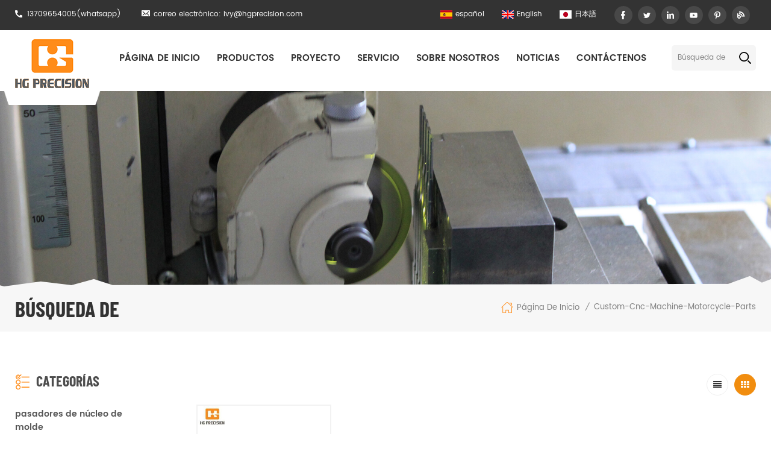

--- FILE ---
content_type: text/html
request_url: https://es.hgprecision.com/custom-cnc-machine-motorcycle-parts_sp
body_size: 8593
content:
<!DOCTYPE html PUBLIC "-//W3C//DTD XHTML 1.0 Transitional//EN" "http://www.w3.org/TR/xhtml1/DTD/xhtml1-transitional.dtd">
<html xmlns="http://www.w3.org/1999/xhtml">
<head>
<meta http-equiv="X-UA-Compatible" content="IE=edge">
<meta name="viewport" content="width=device-width, initial-scale=1.0, user-scalable=no">
<meta http-equiv="Content-Type" content="text/html; charset=utf-8" />
<meta http-equiv="X-UA-Compatible" content="IE=edge,Chrome=1" />
<meta http-equiv="X-UA-Compatible" content="IE=9" />
<meta http-equiv="Content-Type" content="text/html; charset=utf-8" />
<title>De Encargo Del CNC De La Máquina De Piezas De La Motocicleta Fábrica,De Encargo Del CNC De La Máquina De Piezas De La Motocicleta Fabricante</title>
<meta name="keywords" content="Proveedor De encargo del CNC de la Máquina de Piezas de la Motocicleta,De encargo del CNC de la Máquina de Piezas de la Motocicleta" />
<meta name="description" content="estamos dedicados principalmente a De encargo del CNC de la Máquina de Piezas de la Motocicleta. haga clic para obtener más información sobre De encargo del CNC de la Máquina de Piezas de la Motocicleta." />

<meta name="p:domain_verify" content="cbe04841ad8869891ed711c151f0be32"/>
<link href="/uploadfile/userimg/35b97984cc40f1d22f734182ff397ea7.ico" rel="shortcut icon"  />
<link rel="alternate" hreflang="en" href="https://www.hgprecision.com/custom-cnc-machine-motorcycle-parts_sp" />
<link rel="alternate" hreflang="es" href="https://es.hgprecision.com/custom-cnc-machine-motorcycle-parts_sp" />
<link rel="alternate" hreflang="ja" href="https://ja.hgprecision.com/custom-cnc-machine-motorcycle-parts_sp" />
<link type="text/css" rel="stylesheet" href="/template/css/bootstrap.css">
<link type="text/css" rel="stylesheet" href="/template/css/font-awesome.min.css">
<link type="text/css" rel="stylesheet" href="/template/css/meanmenu.min.css">
<link type="text/css" rel="stylesheet" href="/template/css/animate.css" />
<link type="text/css" rel="stylesheet" href="/template/css/style.css">

<script type="text/javascript" src="/template/js/jquery-1.8.3.js"></script>
<script language="javascript" src="/js/jquery.validate.min.js"></script>
<script language="javascript" src="/js/jquery.blockUI.js"></script>
<script type="text/javascript" src="/js/front/common.js"></script>
<script type="text/javascript" src="/js/jcarousellite_1.0.1.pack.js"></script>
<script type="text/javascript" src="/template/js/bootstrap.min.js"></script>
<script type="text/javascript" src="/template/js/demo.js"></script>
<script type="text/javascript" src="/template/js/jquery.velocity.min.js"></script>
<script type="text/javascript" src="/template/js/mainscript.js"></script>
<script type="text/javascript" src="/template/js/slick.js"></script>
<script type="text/javascript" src="/template/js/bootstrap-touch-slider.js"></script>


<!--[if ie9]
<script src="/template/js/html5shiv.min.js"></script>
<script src="/template/js/respond.min.js"></script>
-->


<!--[if IE 8]>
    <script src="https://oss.maxcdn.com/libs/html5shiv/3.7.0/html5shiv.js"></script>
    <script src="https://oss.maxcdn.com/libs/respond./template/js/1.3.0/respond.min.js"></script>
<![endif]-->
<script >
    if( /Android|webOS|iPhone|iPad|iPod|BlackBerry|IEMobile|Opera Mini/i.test(navigator.userAgent) ) {
            $(function () {       
                $('.newm img').attr("style","");
                $(".newm img").attr("width","");
                $(".newm img").attr("height","");     

            })
    }
</script>
<script src="//code.jivo.ru/widget/FkTdgwnw2B" async></script>
<style>
    .mainmenu > nav > ul > li{padding: 0 12px;}
</style>

<!-- Google Tag Manager -->
<script>(function(w,d,s,l,i){w[l]=w[l]||[];w[l].push({'gtm.start':
new Date().getTime(),event:'gtm.js'});var f=d.getElementsByTagName(s)[0],
j=d.createElement(s),dl=l!='dataLayer'?'&l='+l:'';j.async=true;j.src=
'https://www.googletagmanager.com/gtm.js?id='+i+dl;f.parentNode.insertBefore(j,f);
})(window,document,'script','dataLayer','GTM-PRM3HVQ');</script>
<!-- End Google Tag Manager --></head>
<body  onmouseup="document.selection.empty()" onbeforecopy="return false" oncopy="document.selection.empty()" onselect="document.selection.empty()" onselectstart="return false" ondragstart="return false" oncontextmenu="return false" style="-moz-user-select: none;">


<!-- Google Tag Manager (noscript) -->
<noscript><iframe src="https://www.googletagmanager.com/ns.html?id=GTM-PRM3HVQ"
height="0" width="0" style="display:none;visibility:hidden"></iframe></noscript>
<!-- End Google Tag Manager (noscript) --><div class="head_top clearfix">
	<div class="container">
	<div class="row">
		<ul class="head-con">
                                            <li class="hcon_p"><a rel="nofollow" href="tel:13709654005">13709654005</a>(whatsapp)</li>
                                                                         
                        <li class="hcon_e">correo electrónico: <a rel="nofollow" href="mailto:ivy@hgprecision.com">ivy@hgprecision.com</a></li>
                        		</ul>
		<ul class="social_icons">
                      
                              
                              
                            <li><a rel="nofollow" target="_blank" href="https://www.facebook.com/hgprecision13709654005" ><img src="/uploadfile/friendlink/a2197e5c003f11a8b8ca5e6cbb5bde3b.png" alt="f" /></a></li>
                              
                            <li><a rel="nofollow" target="_blank" href="https://twitter.com/kristinachou" ><img src="/uploadfile/friendlink/3bbc530484dffefdbca2d41235af6b85.png" alt="t" /></a></li>
                              
                            <li><a rel="nofollow" target="_blank" href="https://www.linkedin.com/in/zhang-amy-3964a3b2/" ><img src="/uploadfile/friendlink/9ec233e86544565d169ac2a8583516ff.png" alt="l" /></a></li>
                              
                            <li><a rel="nofollow" target="_blank" href="https://www.youtube.com/channel/UCnQNjyQ_fphISH6MuhU91mg?view_as=subscriber" ><img src="/uploadfile/friendlink/e74334d3badc9a32116166f40ad392f1.png" alt="y" /></a></li>
                              
                            <li><a rel="nofollow" target="_blank" href="https://www.pinterest.com/yokozhang25/" ><img src="/uploadfile/friendlink/9f32cc63a014a68b338dbb061ddcde46.png" alt="p" /></a></li>
                              
                            <li><a rel="nofollow" target="_blank" href="http:///" ><img src="/uploadfile/friendlink/d478aa02f5dafbbd0ced805c0ab28ff6.png" alt="b" /></a></li>
                                                        		</ul>
		<ul class="select">
                     
                    <li><a href="https://es.hgprecision.com/custom-cnc-machine-motorcycle-parts_sp" title="español"><img src="/template/images/es.png" alt="español" /><p>español</p></a></li>
                                         
                    <li><a href="https://www.hgprecision.com/custom-cnc-machine-motorcycle-parts_sp" title="English"><img src="/template/images/en.png" alt="English" /><p>English</p></a></li>
                     
                    <li><a href="https://ja.hgprecision.com/custom-cnc-machine-motorcycle-parts_sp" title="日本語"><img src="/template/images/ja.png" alt="日本語" /><p>日本語</p></a></li>
                    		</ul>
	</div>
	</div>
</div>

<header class="large">
<div class="header clearfix">
	<div class="container">
    <div class="row">
    	<div id="logo">
                                    <a href="/" ><img src="/uploadfile/userimg/35b97984cc40f1d22f734182ff397ea7.png" alt="HG Precision Component Co., Ltd." /></a>
                                </div>
		
		<div class="search_box">
				<div class="attr-nav">
					<a class="search" rel="nofollow" href="#"><p>Búsqueda de</p><i></i></a>
				</div>
				<div class="top-search clearfix">
					<div class="input-group">
							<em>¿qué estás buscando?</em>
							<div class="header_search clearfix">
								<input name="search_keyword" onkeydown="javascript:enterIn(event);"  type="text" class="form-control" placeholder="Búsqueda de">
								<input type="submit" class="search_btn btn_search1" value="">
							</div>
							<span class="input-group-addon close-search"><i class="fa fa-times"></i></span>
					</div>
				</div>
			</div>
			<div class="mainmenu-area bg-color-2">
				<div class="mainmenu-left visible-lg visible-md">
                    <div class="mainmenu">
                        <nav>
                            <ul class="clearfix">
                                <li  ><a href="/">Página de inicio</a></li>
                                        
                                
                            	<li class="product_vmegamenu "><a href="/products">Productos</a>
                                    <ul class="clearfix">
                                        <li class="container">
                                            <ul class="nav_list clearfix">
                                                                                                <li class="col-sm-2">
                                                    <div class="top">
                                                        <a href="/mold-core-pins_c3" title="pasadores de núcleo de molde" class="image" style="background-image:url(/uploadfile/category/c289261fd3fd3bf6208156f88cc11504.jpg)"></a>
                                                        <a href="/mold-core-pins_c3" title="pasadores de núcleo de molde" class="title">pasadores de núcleo de molde</a>
                                                    </div>
                                                                                                    </li>
                                                                                                <li class="col-sm-2">
                                                    <div class="top">
                                                        <a href="/precision-mold-parts_c1" title="piezas de moldes de precisión" class="image" style="background-image:url(/uploadfile/category/7c33a4562e79e31b9cdd36cd14aee04e.jpg)"></a>
                                                        <a href="/precision-mold-parts_c1" title="piezas de moldes de precisión" class="title">piezas de moldes de precisión</a>
                                                    </div>
                                                                                                    </li>
                                                                                                <li class="col-sm-2">
                                                    <div class="top">
                                                        <a href="/cnc-machinery-parts_c6" title="piezas de maquinaria cnc" class="image" style="background-image:url(/uploadfile/category/bff0b1bfed3ab528bfc62fc23cab5f8a.jpg)"></a>
                                                        <a href="/cnc-machinery-parts_c6" title="piezas de maquinaria cnc" class="title">piezas de maquinaria cnc</a>
                                                    </div>
                                                                                                        <div class="wrap">
                                                                                                                <p><a href="/cnc-turning-parts_c7" title="piezas de torneado cnc" class="vgema-title">piezas de torneado cnc</a></p>
                                                                                                                <p><a href="/cnc-grinding-parts_c13" title="piezas de molienda cnc" class="vgema-title">piezas de molienda cnc</a></p>
                                                                                                                <p><a href="/edm-machinery-parts_c14" title="piezas de maquinaria edm" class="vgema-title">piezas de maquinaria edm</a></p>
                                                                                                           </div>	
                                                                                                    </li>
                                                                                                <li class="col-sm-2">
                                                    <div class="top">
                                                        <a href="/precision-sprue-bush_c8" title="arbusto de precisión" class="image" style="background-image:url(/uploadfile/category/aeaa50565297b3138cac0be5b263e958.jpg)"></a>
                                                        <a href="/precision-sprue-bush_c8" title="arbusto de precisión" class="title">arbusto de precisión</a>
                                                    </div>
                                                                                                    </li>
                                                                                                <li class="col-sm-2">
                                                    <div class="top">
                                                        <a href="/eoe-tooling-and-parts_c4" title="plantilla y accesorio" class="image" style="background-image:url(/uploadfile/category/64cbe1464c26b65c05542376f987a9d9.jpg)"></a>
                                                        <a href="/eoe-tooling-and-parts_c4" title="plantilla y accesorio" class="title">plantilla y accesorio</a>
                                                    </div>
                                                                                                    </li>
                                                                                                <li class="col-sm-2">
                                                    <div class="top">
                                                        <a href="/sheet-metal-stamping-parts_c5" title="piezas de estampado de chapa" class="image" style="background-image:url(/uploadfile/category/d626c6ef8e466537c1aca229359a2b14.jpg)"></a>
                                                        <a href="/sheet-metal-stamping-parts_c5" title="piezas de estampado de chapa" class="title">piezas de estampado de chapa</a>
                                                    </div>
                                                                                                    </li>
                                                                                                <li class="col-sm-2">
                                                    <div class="top">
                                                        <a href="/plastic-mould-parts_c2" title="piezas de moldes de plástico" class="image" style="background-image:url(/uploadfile/category/56a371dc134a2befed2170d1846098b5.jpg)"></a>
                                                        <a href="/plastic-mould-parts_c2" title="piezas de moldes de plástico" class="title">piezas de moldes de plástico</a>
                                                    </div>
                                                                                                    </li>
                                                                                            </ul>
                                        </li>
                                     </ul>
                                </li>
                                                                <li ><a  href="/case-record_nc2">proyecto</a>
                                                                    </li>
				                                <li ><a  href="/service_d5">Servicio</a>
                                                                          <ul class="vmegamenu">
                                                                                <li><a href="/manufacturing_d15" title="fabricación">fabricación</a></li>
                                                                                <li><a href="/customization_d16" title="personalización">personalización</a></li>
                                                                                <li><a href="/quality_d17" title="calidad">calidad</a></li>
                                                                                <li><a href="/oem-odm_d18" title="oem / odm">oem / odm</a></li>
                                                                            </ul>
                                                                    </li>
                                                                <li ><a  href="/about-us_d1">sobre nosotros</a>
                                    
                                </li>
                                                                <li ><a  href="/news_nc1">Noticias</a>
                                                                    </li>
                                                                <li ><a  href="/contact-us_d2">Contáctenos</a>
                                                                    </li>
                            </ul>
                        </nav>
                    </div>
                </div>
            </div>
			
			<div class="wrapper">
				<nav id="main-nav">
					<ul class="first-nav">
						<li>
							<a href="/" target="_blank">Página de inicio</a>
						</li>
					</ul>
					<ul class="second-nav">
                                            <li><a href="/products">Productos</a>
                                                <ul class="nav_child">
                                                                                                        <li><a href="/mold-core-pins_c3" title="pasadores de núcleo de molde">pasadores de núcleo de molde</a>
                                                                                                            </li>
                                                                                                        <li><a href="/precision-mold-parts_c1" title="piezas de moldes de precisión">piezas de moldes de precisión</a>
                                                                                                            </li>
                                                                                                        <li><a href="/cnc-machinery-parts_c6" title="piezas de maquinaria cnc">piezas de maquinaria cnc</a>
                                                                                                                <ul>
                                                                                                                        <li><a href="/cnc-turning-parts_c7" title="piezas de torneado cnc" >piezas de torneado cnc</a></li>
                                                                                                                        <li><a href="/cnc-grinding-parts_c13" title="piezas de molienda cnc" >piezas de molienda cnc</a></li>
                                                                                                                        <li><a href="/edm-machinery-parts_c14" title="piezas de maquinaria edm" >piezas de maquinaria edm</a></li>
                                                                                                                   </ul>
                                                                                                            </li>
                                                                                                        <li><a href="/precision-sprue-bush_c8" title="arbusto de precisión">arbusto de precisión</a>
                                                                                                            </li>
                                                                                                        <li><a href="/eoe-tooling-and-parts_c4" title="plantilla y accesorio">plantilla y accesorio</a>
                                                                                                            </li>
                                                                                                        <li><a href="/sheet-metal-stamping-parts_c5" title="piezas de estampado de chapa">piezas de estampado de chapa</a>
                                                                                                            </li>
                                                                                                        <li><a href="/plastic-mould-parts_c2" title="piezas de moldes de plástico">piezas de moldes de plástico</a>
                                                                                                            </li>
                                                                                                    </ul>
                                            </li>
                                                                                        <li><a  href="/case-record_nc2">proyecto</a>
                                                                                            </li>
                                                                                        <li><a  href="/service_d5">Servicio</a>
                                                                                                <ul class="nav_child">
                                                                                                        <li><a href="/manufacturing_d15" title="fabricación">fabricación</a></li>
                                                                                                        <li><a href="/customization_d16" title="personalización">personalización</a></li>
                                                                                                        <li><a href="/quality_d17" title="calidad">calidad</a></li>
                                                                                                        <li><a href="/oem-odm_d18" title="oem / odm">oem / odm</a></li>
                                                                                                    </ul>
                                                                                            </li>
                                                                                        <li><a  href="/about-us_d1">sobre nosotros</a>
                                                
                                            </li>
                                                                                        <li ><a  href="/news_nc1">Noticias</a>
                                                                                            </li>
                                                                                        <li ><a  href="/contact-us_d2">Contáctenos</a>
                                                                                            </li>
                                                                                                                                                                                                                                                                                                                                                                                                                                                        					</ul>

				</nav>
				<a class="toggle">
					<span></span>
					<span></span>
					<span></span>
				</a>
			</div>
    </div>
	</div>
    
</div>

</header>
<div class="height"></div>
 
<div class="page_banner">
            <img src="/uploadfile/bannerimg/15784681050275.jpg" alt="other" />
            <div class="attachment_line_top"></div>
</div>
<div class="breadcrumb clearfix">
    <div class="container">
	<div class="row">
            <div class="main_title">
                <em>Búsqueda de</em>
            </div>
            <div class="bread_right">
                <a class="home" href="/" title="Return to Home"><i></i>Página de inicio</a>
                <i>/</i>
                <h2>custom-cnc-machine-motorcycle-parts</h2>
            </div>
	</div>
    </div>
</div>
<div class="page_section clearfix">
    <div class="container">
        <div class="row">
            <div class="page_column clearfix">
                <div class="page-right clearfix">
                    <div class="main">
                        <div id="cbp-vm" class="cbp-vm-switcher cbp-vm-view-grid">
                            <div class="cbp-vm-options clearfix">
                                <a rel="nofollow" href="#" class="cbp-vm-icon cbp-vm-grid cbp-vm-selected" data-view="cbp-vm-view-grid"></a>
                                <a rel="nofollow" href="#" class="cbp-vm-icon cbp-vm-list" data-view="cbp-vm-view-list"></a>
                            </div>

                            <ul class="wow clearfix">
                                                                <li class="wow">
                                    <div class="clearfix">
                                        <div class="cbp-vm-image">
                                            <a class="link" href="/hg-custom-cnc-machine-motorcycle-parts-supplier-china_p105.html"></a>
                                            <img id="product_detail_img"  alt="HG Precise CNC Machined Auto Parts Manufacturing China" src="/uploadfile/202005/10/aa180d349b7cc54c699cec6d7a6072dc_small.jpg" /><!--                                            <div class="cbp-image-hover"><img src="images/pro02.jpg" alt="HG de encargo del CNC de la Máquina de Piezas de la Motocicleta del Proveedor de China"></div>-->
                                        </div>
                                        <div class="cbp-list-center clearfix">
                                            <div class="cbp-list-left">
                                                <a href="/hg-custom-cnc-machine-motorcycle-parts-supplier-china_p105.html" class="cbp-title">HG de encargo del CNC de la Máquina de Piezas de la Motocicleta del Proveedor de China</a>
                                                <span class="line"></span>
                                                <div class="cbp-vm-details">Searching for a reliable custom CNC Machined Auto Parts Manufacturing? HG has more than 10 years of machining experience. A name that stands for quality, durability, In-time delivery, resonable price,and excellence service...Get price now.</div>
                                                                                                                                                <ul class="post_blog_tag">
                                                    <p><i class="fa fa-tags"></i>Etiquetas :</p>
                                                                                                        <li><a href="/cnc-machine-motorcycle-parts_sp">CNC de la Máquina de Piezas de la Motocicleta</a></li>
                                                                                                        <li><a href="/custom-cnc-machine-motorcycle-parts_sp">De encargo del CNC de la Máquina de Piezas de la Motocicleta</a></li>
                                                                                                        <li><a href="/precise-cnc-machined-auto-parts_sp">Precisión CNC Mecanizado de Piezas de Automóviles</a></li>
                                                                                                    </ul>
                                                                                                <div class="more"><span class="main_more"><a rel="nofollow" href="/hg-custom-cnc-machine-motorcycle-parts-supplier-china_p105.html">ver más</a></span></div>
                                            </div>
                                        </div>
                                    </div>
                                </li>
                                                            </ul>
                        </div>
                        <script type="text/javascript" src="/template/js/cbpViewModeSwitch.js"></script>
                    </div>
                    <div class="page_num clearfix">
                                                <p>un total de <strong>1</strong> paginas</p>
                    </div>                 
                </div>
                <div class="page-left clearfix">
    <div id="right_column" class="left-cat column clearfix">
        <section class="block blockcms column_box">
            <div class="fot_title"><em>Categorías</em><span></span><i class="column_icon_toggle icon-plus-sign"></i></div>
            <div class="block_content toggle_content">
                <ul class="mtree">
                                        <li><a href="/mold-core-pins_c3">pasadores de núcleo de molde</a>
                                            </li>
                                        <li><a href="/precision-mold-parts_c1">piezas de moldes de precisión</a>
                                            </li>
                                        <li><b></b><a href="/cnc-machinery-parts_c6">piezas de maquinaria cnc</a>
                                                <ul>
                                                        <li><a href="/cnc-turning-parts_c7">piezas de torneado cnc</a>
                                                            </li>
                                                        <li><a href="/cnc-grinding-parts_c13">piezas de molienda cnc</a>
                                                            </li>
                                                        <li><a href="/edm-machinery-parts_c14">piezas de maquinaria edm</a>
                                                            </li>
                                                    </ul>
                                            </li>
                                        <li><a href="/precision-sprue-bush_c8">arbusto de precisión</a>
                                            </li>
                                        <li><a href="/eoe-tooling-and-parts_c4">plantilla y accesorio</a>
                                            </li>
                                        <li><a href="/sheet-metal-stamping-parts_c5">piezas de estampado de chapa</a>
                                            </li>
                                        <li><a href="/plastic-mould-parts_c2">piezas de moldes de plástico</a>
                                            </li>
                                   </ul>
            </div>
            <script type="text/javascript" src="/template/js/mtree.js"></script>
        </section>
    </div>

    <div id="right_column" class="left-pro column clearfix">
        <section class="block blockcms column_box">
            <div class="fot_title"><em>Productos calientes</em><span></span><i class="column_icon_toggle icon-plus-sign"></i></div>
            <div class="block_content toggle_content">
                <ul class="list clearfix">
                                        <li>
                        <div class="box clearfix">
                            <div class="image pro_image">
                                <a href="/s45c-machinery-assembly-long-shaft_p367.html" title="Eje largo del conjunto de maquinaria S45C"></a>
                                <img id="product_detail_img"  alt="Machinery Assembly" src="/uploadfile/202410/23/6a40aa95b65e02f21e865b817e9199f8_thumb.jpg" />                            </div>
                            <div class="main">
                                <a href="/s45c-machinery-assembly-long-shaft_p367.html" title="Eje largo del conjunto de maquinaria S45C" class="title">Eje largo del conjunto de maquinaria S45C</a>
                                <a rel="nofollow" href="/s45c-machinery-assembly-long-shaft_p367.html" title="Eje largo del conjunto de maquinaria S45C" class="page_more">ver más<i></i></a>
                            </div>
                        </div>
                    </li>
                                        <li>
                        <div class="box clearfix">
                            <div class="image pro_image">
                                <a href="/hg-best-micro-hole-precision-carbide-component-supplier-in-china_p366.html" title="HG, el mejor proveedor de componentes de carburo de precisión con microagujeros en China"></a>
                                <img id="product_detail_img"  alt="HG Best Micro Hole Precision Carbide Component Supplier" src="/uploadfile/202303/15/dbac23b8e3d1b121c4eaf3fc73908061_thumb.JPG" />                            </div>
                            <div class="main">
                                <a href="/hg-best-micro-hole-precision-carbide-component-supplier-in-china_p366.html" title="HG, el mejor proveedor de componentes de carburo de precisión con microagujeros en China" class="title">HG, el mejor proveedor de componentes de carburo de precisión con microagujeros en China</a>
                                <a rel="nofollow" href="/hg-best-micro-hole-precision-carbide-component-supplier-in-china_p366.html" title="HG, el mejor proveedor de componentes de carburo de precisión con microagujeros en China" class="page_more">ver más<i></i></a>
                            </div>
                        </div>
                    </li>
                                        <li>
                        <div class="box clearfix">
                            <div class="image pro_image">
                                <a href="/hg-micro-hole-precision-carbide-component-wholesale_p365.html" title="Componente de carburo de precisión con microagujeros HG al por mayor"></a>
                                <img id="product_detail_img"  alt="HG Micro Hole Precision Carbide Component" src="/uploadfile/202303/10/8f12177a84d4677b8e67143c28fd7b9e_thumb.JPG" />                            </div>
                            <div class="main">
                                <a href="/hg-micro-hole-precision-carbide-component-wholesale_p365.html" title="Componente de carburo de precisión con microagujeros HG al por mayor" class="title">Componente de carburo de precisión con microagujeros HG al por mayor</a>
                                <a rel="nofollow" href="/hg-micro-hole-precision-carbide-component-wholesale_p365.html" title="Componente de carburo de precisión con microagujeros HG al por mayor" class="page_more">ver más<i></i></a>
                            </div>
                        </div>
                    </li>
                                        <li>
                        <div class="box clearfix">
                            <div class="image pro_image">
                                <a href="/hg-wholesale-carbide-coining-die-online_p364.html" title="Troqueles de acuñación de carburo al por mayor HG en línea"></a>
                                <img id="product_detail_img"  alt="HG Wholesale Carbide Coining Die" src="/uploadfile/202303/04/305a72cdebd523c620abefc0e6cecf16_thumb.JPG" />                            </div>
                            <div class="main">
                                <a href="/hg-wholesale-carbide-coining-die-online_p364.html" title="Troqueles de acuñación de carburo al por mayor HG en línea" class="title">Troqueles de acuñación de carburo al por mayor HG en línea</a>
                                <a rel="nofollow" href="/hg-wholesale-carbide-coining-die-online_p364.html" title="Troqueles de acuñación de carburo al por mayor HG en línea" class="page_more">ver más<i></i></a>
                            </div>
                        </div>
                    </li>
                                        <li>
                        <div class="box clearfix">
                            <div class="image pro_image">
                                <a href="/hg-carbide-coining-die-manufacturer-in-china_p363.html" title="Fabricante de matrices de acuñación de carburo HG en China"></a>
                                <img id="product_detail_img"  alt="HG Carbide Coining Die Manufacturer" src="/uploadfile/202302/26/055411ee7a4736b94c80a367c00c7629_thumb.JPG" />                            </div>
                            <div class="main">
                                <a href="/hg-carbide-coining-die-manufacturer-in-china_p363.html" title="Fabricante de matrices de acuñación de carburo HG en China" class="title">Fabricante de matrices de acuñación de carburo HG en China</a>
                                <a rel="nofollow" href="/hg-carbide-coining-die-manufacturer-in-china_p363.html" title="Fabricante de matrices de acuñación de carburo HG en China" class="page_more">ver más<i></i></a>
                            </div>
                        </div>
                    </li>
                                        <li>
                        <div class="box clearfix">
                            <div class="image pro_image">
                                <a href="/hg-precision-metric-core-pins-wholesaler_p362.html" title="Mayorista de pasadores de núcleo métrico de precisión HG"></a>
                                <img id="product_detail_img"  alt="HG Precision Metric Core Pins" src="/uploadfile/202302/24/83251b0ffd7ef93efa63d2c9d9c491b5_thumb.JPG" />                            </div>
                            <div class="main">
                                <a href="/hg-precision-metric-core-pins-wholesaler_p362.html" title="Mayorista de pasadores de núcleo métrico de precisión HG" class="title">Mayorista de pasadores de núcleo métrico de precisión HG</a>
                                <a rel="nofollow" href="/hg-precision-metric-core-pins-wholesaler_p362.html" title="Mayorista de pasadores de núcleo métrico de precisión HG" class="page_more">ver más<i></i></a>
                            </div>
                        </div>
                    </li>
                                    </ul>
            </div>
        </section>
    </div>
</div>   
            </div>
        </div>
    </div>
</div>
<div class="newsletter_content">
	<div class="site-decor site-decor_top"><div class="site-decor-body">
		<div class="decor__start"></div><div class="decor__end"></div><div class="decor__center"></div>
	</div></div>
	<div class="container">
	<div class="row">
		<div class="left col-md-5 col-xs-12">
			<em>Boletin informativo</em>
			<div class="text">sigue leyendo, mantente informado, suscríbete y te invitamos a que nos cuentes lo que piensas.</div>
		</div>
		<div class="letter-input col-md-7 col-xs-12">
        	<input name="textfield" id="user_email" type="text" class="fot_input" placeholder="ingrese sus direcciones de correo electrónico">
            <input type="button" value="suscribir" onclick="add_email_list();" class="send">
        </div>
            <script type="text/javascript">
                    var email = document.getElementById('user_email');
                    function add_email_list()
                    {

                        $.ajax({
                            url: "/common/ajax/addtoemail/emailname/" + email.value,
                            type: 'GET',
                            success: function(info) {
                                if (info == 1) {
                                    alert('exitosamente!');
                                    window.location.href = "/custom-cnc-machine-motorcycle-parts_sp";

                                } else {
                                    alert('pérdida!');
                                    window.location.href = "/custom-cnc-machine-motorcycle-parts_sp";
                                }
                            }
                        });

                    }


                </script>
	</div>
	</div>
</div>

<div class="footer clearfix">
	<div class="container">
    <div class="row">
		<div id="right_column" class="fot_con clearfix">
        	<section id="blockbestsellers" class="block products_block column_box">
				<div class="fot_title"><span></span><em>Ponerse en contacto</em><i class="column_icon_toggle icon-plus-sign"></i></div>
                <div class="block_content toggle_content">
                                      	<div class="fcon_a"><span>Dirección :</span> NO.6 Sanle East Road Shunde District Foshan City Guangdong Province</div>
                        					<div class="fot_contact clearfix">
						<em>Contact 1 : Ivy( English Foreign Sales)</em>
                                                                                                 
						<div class="col-xs-6 fcon_p">Tel/Whatsapp : <a rel="nofollow" href="tel:13709654005">13709654005</a></div>
						                                                                                                 
                                                <div class="col-xs-6 fcon_qq">QQ : <a rel="nofollow" href="http://wpa.qq.com/msgrd?v=3&uin=382165123&site=qq&menu=yes">382165123</a></div>
                                                                                                                                                  
						<div class="col-xs-6 fcon_s">Skype : <a rel="nofollow" href="skype:joyo.ivy?chat">joyo.ivy</a></div>
                                                                                                                                                 
						<div class="col-xs-6 fcon_e">Correo electrónico : <a rel="nofollow" href="mailto:ivy@hgprecision.com">ivy@hgprecision.com</a></div>
                                                                                         </div>
					<div class="fot_contact clearfix">
						<em>連絡方 2 : 担当者: 張（ちょう）(日本語可)</em>
                                                                                                 
						<div class="col-xs-6 fcon_p">Tel : <a rel="nofollow" href="tel:"></a></div>
						                                                                                                 
						<div class="col-xs-6 fcon_wc">Wechat : 382165123</div>
                                                                                                                                                  
						<div class="col-xs-6 fcon_e">Correo electrónico : <a rel="nofollow" href="mailto:info@hgprecision.com">info@hgprecision.com</a></div>
                                                 					</div>
                </div>
            </section>
        </div>
        <div id="right_column" class="fot_nav clearfix">
        	<section id="blockbestsellers" class="block products_block column_box">
				<div class="fot_title"><span></span><em>necesitas ayuda</em><i class="column_icon_toggle icon-plus-sign"></i></div>
                <div class="block_content toggle_content">
                  	<ul class="clearfix">
                      	 
                            <li><a href="/">hogar</a></li>
                             
                            <li><a href="/products">productos</a></li>
                             
                            <li><a href="/project_nc2">proyecto</a></li>
                             
                            <li><a href="/service_d5">Servicio</a></li>
                             
                            <li><a href="/about-us_d1">sobre nosotros</a></li>
                             
                            <li><a href="/news_nc1">Noticias</a></li>
                             
                            <li><a href="/contact-us_d2">Contáctenos</a></li>
                             
                            <li><a href="/blog">Blog</a></li>
                                                </ul>
                </div>
            </section>
        </div>
                <div id="right_column" class="fot_tag clearfix">
        	<section id="blockbestsellers" class="block products_block column_box">
				<div class="fot_title"><span></span><em>Etiquetas calientes</em><i class="column_icon_toggle icon-plus-sign"></i></div>
                <div class="block_content toggle_content">
                  	<ul class="clearfix">
                      	                        <li><a href="/cnc-turning-part-buyer_sp">comprador de piezas de torneado cnc</a></li>
                                                <li><a href="/jig-and-fixture_sp">plantilla y accesorio</a></li>
                                                <li><a href="/cnc-turning-parts_sp">piezas de torneado cnc</a></li>
                                                <li><a href="/cnc-aluminum-parts_sp">piezas de aluminio cnc</a></li>
                                                <li><a href="/customized-cnc-turning_sp">torneado cnc personalizado</a></li>
                                                <li><a href="/nylon-cnc-turning-parts_sp">piezas de torneado cnc de nylon</a></li>
                                                <li><a href="/jig-fixture-parts_sp">piezas de fijación de la plantilla</a></li>
                                                <li><a href="/jig-fixture-design_sp">diseño de accesorio de plantilla</a></li>
                                                <li><a href="/holding-jig-and-fixture_sp">sosteniendo la plantilla y el accesorio</a></li>
                                                <li><a href="/inspection-jig-and-fixture_sp">plantilla de inspección y accesorio</a></li>
                                            </ul>
                </div>
            </section>
        </div>
        		
		
		<div class="clearfix"></div>
		<div class="footer-bottom">
			<div class="copy">
				Derechos de autor © 2026 HG Precision Component Co., Ltd..Todos los derechos reservados <script type="text/javascript">document.write(unescape("%3Cspan id='cnzz_stat_icon_1279013118'%3E%3C/span%3E%3Cscript src='https://v1.cnzz.com/z_stat.php%3Fid%3D1279013118%26show%3Dpic' type='text/javascript'%3E%3C/script%3E"));</script> |
				<div class="foot_ipv6">
					red ipv6 compatible<img src="/template/images/ipv6.png" alt="">
				</div>  |  
							</div>
			<div class="fot_link">
				<a href="/sitemap.html">Mapa del sitio</a>   |   <a href="/sitemap.xml">XML</a>   |   <a href="/privacy-policy_d4"></a>
				
			</div>
				
		</div>
    </div>
    </div>
</div>


<a rel="nofollow" href="javascript:;" class="back_top"></a>



<div class="fixed-contact">
    <ul class="item-list clearfix">
                 
          
        <li class="online_p">
            <a target="_blank" rel="nofollow" href="tel:13709654005">
                <i class="icon"></i>
                <strong>13709654005</strong>
            </a>
        </li>
                                 
          
        <li class="online_e">
            <a target="_blank" rel="nofollow" href="mailto:ivy@hgprecision.com">
                <i class="icon"></i>
                <strong>ivy@hgprecision.com</strong>
            </a>
        </li>
          
        <li class="online_e">
            <a target="_blank" rel="nofollow" href="mailto:info@hgprecision.com">
                <i class="icon"></i>
                <strong>info@hgprecision.com</strong>
            </a>
        </li>
                                 
                <li class="online_w">
            <a target="_blank" rel="nofollow" href="whatsapp://send?phone=13709654005">
                <i class="icon"></i>
                <strong>13709654005</strong>
            </a>
        </li>
                                 
                <li class="online_s">
            <a target="_blank" rel="nofollow" href="skype:joyo.ivy?chat">
                <i class="icon"></i>
                <strong>joyo.ivy</strong>
            </a>
        </li>
                                <li class="online_code">
            <a rel="javascript:void(0);" target="_blank" href="#">
                <i class="icon"></i>
                <strong>
                    <p>escanear a wechat :</p><img src="/uploadfile/single/3309635d90d65b4b219c953094627943.jpg" alt="escanear a wechat" />
                </strong>
            </a>
        </li>
    </ul>
</div>


<div class="mobile_nav clearfix">
    <a href="/"><i style="background-image:url(/template/images/fixed_home.png);"></i><p>Página de inicio</p></a>
    <a href="/products"><i style="background-image:url(/template/images/fixed_pro.png);"></i><p>Productos</p></a>
    <a href="/about-us_d1"><i style="background-image:url(/template/images/fixed_about.png);"></i><p>acerca de</p></a>
    <a href="/contact-us_d2"><i style="background-image:url(/template/images/fixed_con.png);"></i><p>contacto</p></a>
</div>
    



<script type="text/javascript">
	$('#bootstrap-touch-slider').bsTouchSlider();
</script>
<script type="text/javascript" src="/template/js/wow.min.js"></script>
<script type="text/javascript" src="/template/js/owl.carousel.min.js"></script>
<script type="text/javascript" src="/template/js/fixed.js"></script>
<script type="text/javascript" src="/template/js/hc-mobile-nav.js"></script>
	<script>
        (function($) {
          var $nav = $('#main-nav');
          var $toggle = $('.toggle');
          var defaultData = {
            maxWidth: false,
            customToggle: $toggle,
            levelTitles: true
          };

          // we'll store our temp stuff here
          var $clone = null;
          var data = {};

          // calling like this only for demo purposes

          const initNav = function(conf) {
            if ($clone) {
              // clear previous instance
              $clone.remove();
            }

            // remove old toggle click event
            $toggle.off('click');

            // make new copy
            $clone = $nav.clone();

            // remember data
            $.extend(data, conf)

            // call the plugin
            $clone.hcMobileNav($.extend({}, defaultData, data));
          }

          // run first demo
          initNav({});

          $('.actions').find('a').on('click', function(e) {
            e.preventDefault();

            var $this = $(this).addClass('active');
            var $siblings = $this.parent().siblings().children('a').removeClass('active');

            initNav(eval('(' + $this.data('demo') + ')'));
          });
        })(jQuery);
      </script>

<script type="text/javascript" src="/template/js/main.js"></script>
<script type="text/javascript" src="/template/js/scrollUp.js"></script>
<script type="text/javascript" src="/template/js/waypoints.min.js"></script>
<script type="text/javascript" src="/template/js/smooth-scroll.js"></script>
<script type="text/javascript">
	smoothScroll.init();
	var rellax = new Rellax('.rellax')
</script>
<script src="//code.jivosite.com/widget/MvRnqvQq4Y" async></script>
</body>
</html>


--- FILE ---
content_type: text/css
request_url: https://es.hgprecision.com/template/css/style.css
body_size: 28913
content:
/*reset*/
:focus{outline:0;}
body,ul,img,input,dl,dd,tr,th,td{margin:0;padding:0;}
em{font-style:normal;}
img{border:none;max-width:100%;}
/*li,ul,ol{list-style:none;}*/
a{text-decoration:none;color:#4d4d4d;}
input{padding:0px;vertical-align: middle;line-height: normal;border:none;} 
body{overflow-x:hidden;}
button::-moz-focus-inner,input[type="reset"]::-moz-focus-inner,input[type="button"]::-moz-focus-inner,input[type="submit"]::-moz-focus-inner,input[type="file"]>input[type="button"]::-moz-focus-inner{border:none;padding:0;}
a:focus {outline: none;}
iframe{max-width:100%;}
p{margin:5px;}

/*share*/
body{font-size:12px;font-family:'poppins',arial, sans-serif;color:#4d4d4d;background:#fff;}
.bold{font-weight:bold;}
.fontRed{color:red;}
.clearfix:before, .clearfix:after{content:" ";display:table;}
.clearfix:after{clear:both;}
b, strong{font-family:'poppins semibold';font-weight: normal;}

@media only screen and (max-width: 768px) {
	.row{margin:0;}
}


*:link,*:visited,*:hover,*:active,*:focus{
 transition:color .30s linear, background-color .30s linear, border-color .30s linear,opacity .30s linear,background-image .30s linear;
 -webkit-transition:color .30s linear, background-color .30s linear, border-color .30s linear,opacity .30s linear,background-image .30s linear;}
 
@font-face {
    font-family: 'poppins';
    src:url(../font/poppins-regular.eot);
    src: url(../font/poppins-regular.eot?#iefix) format('embedded-opentype'),
	 url(../font/poppins-regular.svg#poppins-regular) format('svg'),
	 url(../font/poppins-regular.woff) format('woff'),
	 url(../font/poppins-regular.ttf) format('truetype');
    font-weight: normal;
    font-style: normal;
}

@font-face {
    font-family: 'poppins semibold';
    src:url(../font/poppins-semibold.eot);
    src: url(../font/poppins-semibold.eot?#iefix) format('embedded-opentype'),
	 url(../font/poppins-semibold.svg#poppins-semibold) format('svg'),
	 url(../font/poppins-semibold.woff) format('woff'),
	 url(../font/poppins-semibold.ttf) format('truetype');
    font-weight: normal;
    font-style: normal;
}

@font-face {
    font-family: 'BarlowCondensed Bold';
    src:url(../font/BarlowCondensed-Bold.eot);
    src: url(../font/BarlowCondensed-Bold.eot?#iefix) format('embedded-opentype'),
	 url(../font/BarlowCondensed-Bold.svg#BarlowCondensed-Bold) format('svg'),
	 url(../font/BarlowCondensed-Bold.woff) format('woff'),
	 url(../font/BarlowCondensed-Bold.ttf) format('truetype');
    font-weight: normal;
    font-style: normal;
}


/*index*/
.head_top{background:#333333;padding:10px 0;}
.head-con{list-style: none;float: left;padding-top:3px;}
.head-con li{margin-right:30px;display:inline-block;padding-left:20px;background-repeat:  no-repeat;background-position:left 3px;color:#fff;font-size:12px;line-height:20px;}
.head-con li a{color:#fff;font-size:12px;line-height:20px;}
.head-con li a:hover{color:#ff8c19;}
.head-con li.hcon_p{background-image:url("../images/head-phone.png");}
.head-con li.hcon_e{background-image:url("../images/head-email.png");}

.select{list-style: none;float:right;padding-top:3px;}
.select li{margin-right:25px;float:none;display:inline-block;}
.select li img{max-width:20px;height:auto;}
.select li p{margin: 0;padding-left:5px;color:#ffffff;display:inline-block;font-size:12px;}

.header{transition:all .5s;padding:0;}
.header > .container{position:relative;}
#logo{position:relative;text-align:left;float:left;z-index:9999999;padding-top:0;margin-bottom:-10px;}
#logo h1{margin:0;padding:0;display:flex;align-items:flex-end;}
#logo a{padding:0;display:inline-block;}
#logo img{max-width:123px;height:auto;padding:0;transition:all .5s;}
#logo:before{content: '';height:34px;background:url(../images/logo_bg.png) no-repeat center center;background-size:contain;position:absolute;left:-20px;right:-20px;bottom:-30px;z-index: -1;}

.select{float:right;}
.select > a{display:inline-block;font-size:14px;color:#808080;position: relative;padding-right:15px;}
.select > a:before,
.select > a:after{
	content:'';display:block;width:6px;height:2px;background:#cccccc;position:absolute;pointer-events:none;transition:all .3s cubic-bezier(.645,.045,.355,1);-webkit-transition:all .3s cubic-bezier(.645,.045,.355,1);
}
.select > a:before{right:3px;top:12px;transform:rotate(45deg);-webkit-transform:rotate(45deg);}
.select > a:hover:before{transform:rotate(-45deg);-webkit-transform:rotate(-45deg);background-color:#ff8c19;}
.select > a:after{right:0;top:12px;transform:rotate(-45deg);-webkit-transform:rotate(-45deg);}
.select > a:hover:after{transform:rotate(45deg);-webkit-transform:rotate(45deg);background-color:#ff8c19;}

.select > a img{margin-right: 5px;}
.select > a:hover ,.select > a:link{text-decoration: none;}
.select-modal {
	position: fixed;
	top: 0;
	left: 50%;
	width: 50%;
	width: 80%;
	height: auto;
	z-index: 99999999995;
	visibility: hidden;
	-webkit-transform: translateX(-50%);
	-moz-transform: translateX(-50%);
	-ms-transform: translateX(-50%);
	transform: translateX(-50%);
}
.select-show {visibility: visible;transition:all .5s;}
.select-show .select-content {
	-webkit-transform: translateY(0%);
	-moz-transform: translateY(0%);
	-ms-transform: translateY(0%);
	transform: translateY(0%);
	border-radius: 0 0 3px 3px;
	opacity: 1;
}
.select-overlay {
	position: fixed;
	width: 100%;
	height: 100%;
	visibility: hidden;
	top: 0;
	left: 0;
	z-index: 99999999;
	opacity: 0;
	background: rgba(1,1,1,0.4);
	-webkit-transition: all 0.3s;
	-moz-transition: all 0.3s;
	transition: all 0.3s;
}

.select-show ~ .select-overlay {opacity: 1;visibility: visible;}
.select-content {
	color: #5b5b5b;
	background: #fff url(../images/bg_lan.jpg) no-repeat 99% 10px;
	position: relative;
	border-radius: 0px;
	margin: 0 auto;
	-webkit-transform: translateY(-200%);
	-moz-transform: translateY(-200%);
	-ms-transform: translateY(-200%);
	transform: translateY(-200%);
	-webkit-transition: all .5s;
	-moz-transition: all .5s;
	transition: all .5s;
	opacity: 0;
	padding:50px;
}
.select-content em{display: block;font-size:24px;line-height:28px;color:#333333;text-transform: capitalize;margin-bottom:20px;border-bottom:1px solid #eee;padding-bottom:20px;}
.select-content .list{list-style: none;}
.select-content .list li{margin-bottom:30px;padding:0 10px;}
.select-content .list li img{border:1px solid #e5e5e5;}
.select-content .list li p{display: inline-block;margin:0;margin-left:10px;font-size:14px;text-transform: capitalize;line-height:20px;}
.select-content .list li:hover p{color:#fe9305;text-decoration: underline;}

.select-content .select-close {position:absolute;right:50px;top:56px;border:none;background-color:transparent;}
.select-content .select-close i{width:30px;height:30px;display:flex;position:relative;flex-direction:column;justify-content:center;align-items:center;}
.select-content .select-close i:before,
.select-content .select-close i:after{
content:'';display:inline-block;background:#999;width:20px;height:2px;margin:2px 0;
}
.select-content .select-close i:before{transform:rotate(45deg) translate(4px,0px);-webkit-transform:rotate(45deg) translate(4px,0px);}
.select-content .select-close i:after{transform:rotate(-45deg) translate(4px,0px);-webkit-transform:rotate(-45deg) translate(4px,0px);}

.head_top .social_icons{float:right;list-style:none;margin-right:10px;padding-top:0;}
.head_top .social_icons li{display:inline-block;padding:0;padding-left:5px;transition:all .5s;margin:0;}
.head_top .social_icons li a{display: inline-flex;background:#484848;width: 30px;height: 30px;border-radius: 50%;align-items: center;justify-content: center;}
.head_top .social_icons li img{max-width: 14px;}
.head_top .social_icons li:hover a{background:#ff8c19;}

.search_box{float:right;z-index:99999999;margin-right:0;padding-top:10px;}
.search i{width:36px; height:36px;background:url(../images/search.png) no-repeat center center;display:inline-block;position:relative;border-radius:50%;}

.top-search { display: block; width:100%;max-width:100%;position:absolute;right:0;top:70px;display: none;z-index:9999999;background:#fafafa;border-radius:0;box-shadow:0px 5px 15px 2px rgba(0,0,0,0.1);}
.top-search em{font-size:24px; text-align:left; color:#333; margin-bottom:10px;text-transform:capitalize;display:none;}
.top-search .input-group-addon i{width:20px;height:20px;display:flex;position:absolute;left:50%;top:50%;margin-top:-10px;margin-left:-10px;flex-direction:column;justify-content:center;align-items:center;}
.top-search .input-group-addon i:before,
.top-search .input-group-addon i:after{
content:'';display:inline-block;background:#999;width:20px;height:2px;margin:2px 0;
}
.top-search .input-group-addon i:before{transform:rotate(45deg) translate(4px,0px);-webkit-transform:rotate(45deg) translate(4px,0px);}
.top-search .input-group-addon i:after{transform:rotate(-45deg) translate(4px,0px);-webkit-transform:rotate(-45deg) translate(4px,0px);}
.top-search .form-control {box-shadow:none;border:none;border-bottom:2px solid #e5e5e5;background:#fff;color: #808080;height: 50px;line-height: 50px;padding: 0 50px 0 20px;text-align: left;font-size:14px;font-family:'arial';border-radius:0;}
.top-search input.form-control:focus{color:#333;font-style:inherit;border-color:#ff8c19;}
.top-search .input-group-addon.close-search {cursor: pointer;}
.btn_search1 {background:#ff8c19 url(../images/search_w.png) no-repeat center center;top: 2px;height:46px; position: absolute;right:0;width:46px;border-radius:20px 20px 0 0;z-index: 3;}
.header_search {position: relative;}
.top-search .input-group-addon{background-color: transparent;border: none;color: #666;padding-left: 0;padding-right: 0;}
.top-search .input-group-addon.close-search{cursor: pointer; float:right;position:absolute;right:10px;top:20px;width:40px;height:50px;border-radius:0;}
.attr-nav{float:right;padding-top:0;z-index:9999999;width:100%;width:140px;background:#f5f5f5;border-radius:5px;height:42px;}
.attr-nav > a{display: flex;align-items: center;justify-content: space-between;}
.attr-nav > a:hover , .attr-nav > a:link{text-decoration: none;}
.attr-nav ul li{ list-style:none;}
.attr-nav p{color:#808080;margin:0;line-height:42px;font-size:12px;padding-left:10px;display:inline-block;}

.top-search .input-group { max-width:100%; margin:0 auto;padding:20px 60px 20px 30px;background:#fff url(../images/bg_search.jpg) no-repeat 10px 10px;width:100%;border-radius:0;}

/* Sizes for the bigger menu */
header{width: 100%;z-index: 9999999;padding: 0;position:fixed;}
header.large{height:;top:50px;padding:15px 0;}
header.small{height: ;left:0;background:#fff;top:0;box-shadow:0 0 20px 2px rgba(0,0,0,0.1);padding:10px 0;}
header.small #logo{padding-top:0;margin:0;}
header.small #logo img{max-width:90px;}
header.small #logo:before{display: none;}
header.small .search_box{padding-top:0;}
header.small .top-search{top: 60px;}

.height{padding-top:101px;}

@media only screen and (max-width: 1260px) {
	#logo img,header.small #logo img{max-width: 100px;}
	#logo:before{bottom:-20px;}
	.select-modal{width: 90%;}
	.height{padding-top:86px;}
}

@media only screen and (max-width: 992px) {
	header,header.large{border:none;position:inherit;position:relative;top:0;padding:10px 0;}
	header.large .header,.header,header.small .header{background:#fff;position:relative;}
	.header .container{width:100%;}
	.header .row{margin:0;}
	.header #logo,header.small #logo,header.large .header.page_header #logo{padding:0;position:relative;z-index:9999999;float:left;padding-top:0;margin:0;}
	.header #logo img,header.small #logo img{max-width:90px;}
	#logo:before{display: none;}
	#logo .text{display: none;}
	.height{padding:0;}
	.search_box , header.small .search_box{max-width:100%;padding:0;}
	.search_box .attr-nav , header.small .attr-nav{position:absolute;top:10px;right:10px;margin:0;max-width:100%;padding:0;display:block;width:auto;height:auto;background:#fff;}
	.attr-nav p{display: none;}
	.top-search h4{display:block;margin-top:0;}
	.top-search .input-group,header.small .top-search .input-group{padding:20px 40px 20px 20px;margin:0 auto;width:100%;}
	.top-search,header.small .top-search { display: none; width:100%;top:68px;max-width:100%;left:0;border-radius:0;z-index:9999999;padding-top:0;background:#fff;}
	.top-search em{display:none;top:0;background:transparent;font-size:18px;margin-top:0;}
	.top-search .input-group-addon.close-search{display:block;background:transparent;width:40px;height:40px;position:absolute;right:0;}
	.top-search .input-group-addon i{top:10px;}
	.search i,header.small .search i{height:36px;width:36px;border-radius:50%;background-size:16px;background-color:#fafafa;}
	.top-search .form-control{width:100%;}
	.head-con , .head_top .social_icons , .language{display:none;}
	.select{padding:0;padding-top:0;}
	.select > a{font-size:13px;}
	.select-modal{width: 80%;}
	.select-content{padding: 40px 20px;}
	.select-content em{font-size:18px;line-height:24px;padding-bottom:15px;margin-bottom:15px;}
	.select-content .list li{margin-bottom:20px;}
	.select-content .select-close{right: 20px;top:40px;}
	.select li{margin-right:0;margin-left:20px;}
}
@media only screen and (max-width: 480px) {
	.top-search .form-control{height: 40px;line-height:40px;}
	.btn_search1{width: 36px;height:36px;background-size:16px;}
	.top-search em{padding-right:20px;line-height:100%;padding-top:5px;}
	.select-modal{width: 95%;}
	.select-content .select-close{right: 5px;top:5px;}
	.top-search .input-group, header.small .top-search .input-group{padding-left:10px;}
}


/*******bootstrap-touch-slider********/
.slide_content{position:relative;z-index:555;}
/* SVG wrap */
.bs-slider{
    overflow: hidden;
    position: relative;
}
/*.bs-slider:hover {
    cursor: -moz-grab;
    cursor: -webkit-grab;
}
.bs-slider:active {
    cursor: -moz-grabbing;
    cursor: -webkit-grabbing;
}*/
.bs-slider .bs-slider-overlay {
    position: absolute;
    top: 0;
    left: 0;
    width: 100%;
    height: 100%;
    background-color: rgba(0, 0, 0, 0.40);
}
.bs-slider > .carousel-inner > .item > img,
.bs-slider > .carousel-inner > .item > a > img {
    margin: auto;
    width: 100% !important;
}
/*************************Slide effect**********************/
.fade {
    opacity: 1;
}
.fade .item {
    top: 0;
    z-index: 1;
    opacity: 0;
    width: 100%;
    position: absolute;
    left: 0 !important;
    display: block !important;
    -webkit-transition: opacity ease-in-out 1s;
    -moz-transition: opacity ease-in-out 1s;
    -ms-transition: opacity ease-in-out 1s;
    -o-transition: opacity ease-in-out 1s;
    transition: opacity ease-in-out 1s;
}
.fade .item:first-child {
    top: auto;
    position: relative;
}
.fade .item.active {
    opacity: 1;
    z-index: 2;
    -webkit-transition: opacity ease-in-out 1s;
    -moz-transition: opacity ease-in-out 1s;
    -ms-transition: opacity ease-in-out 1s;
    -o-transition: opacity ease-in-out 1s;
    transition: opacity ease-in-out 1s;
}
/*---------- LEFT/RIGHT ROUND CONTROL ----------*/
.control-round .carousel-control {
	top:auto;
    bottom: 0;
    z-index: 100;
    color: #333;
    display: block;
    cursor: pointer;
    overflow: hidden;
    text-shadow: none;
    position: absolute;
    background: transparent;
	right:200px;
	left:auto;
	top:45%;bottom:auto;right:auto;left:auto;filter:alpha(opacity=50);-moz-opacity:0.5;opacity:0.5;
}
.control-round .carousel-control.left{left:-70px;-webkit-transition:all var(--transition-time,800ms);
	-o-transition:all var(--transition-time,800ms);
	transition:all var(--transition-time,800ms);}
.control-round .carousel-control.right{right:-70px;-webkit-transition:all var(--transition-time,800ms);
	-o-transition:all var(--transition-time,800ms);
	transition:all var(--transition-time,800ms);}
.slide_content:hover .control-round .carousel-control.left{left:40px;}
.slide_content:hover .control-round .carousel-control.right{right:40px;}

.control-round .carousel-control.left:hover,
.control-round .carousel-control.right:hover{
    border: 0px transparent;
}

.control-round .carousel-control {
	margin: 0 20px;
	width: 50px;
	height: 50px;
	-webkit-transition: width 0.3s, background-color 0.3s;
	transition: width 0.3s, background-color 0.3s;
	background-size:100%;
	background-repeat:no-repeat;
	background-position:center center;
	opacity:1;
	filter:alpha(opacity=100);
	-moz-opacity:1;
}
.control-round .carousel-control.left{margin-right:81px;background-image:url(../images/silde_prev.png);}
.control-round .carousel-control.right{background-image:url(../images/silde_next.png);}

.carousel-control .icon-wrap {
	position: absolute;
	width: 32px;
}

.carousel-control.left .icon-wrap {
	left: 15px;
}
.carousel-control.right .icon-wrap {
	right: 15px;
}

.carousel-control h3 {
	position: absolute;
	top: 0;
	margin: 0;
	color: #000;
	text-transform: uppercase;
	white-space: nowrap;
	font-size:16px;
	line-height:42px;
	opacity: 0;
	-webkit-transition: opacity 0.3s, -webkit-transform 0.3s;
	transition: opacity 0.3s, transform 0.3s;
	color:#333;
}

.carousel-control.left h3 {
	right: 50px;
	-webkit-transform: translateX(100%);
	transform: translateX(100%);
}

.carousel-control.right h3 {
	left: 50px;
	-webkit-transform: translateX(-100%);
	transform: translateX(-100%);
}

.control-round .carousel-control:hover {
	opacity:1;
	filter:alpha(opacity=100);
	-moz-opacity:1;
}
.control-round .carousel-control.left:hover:before,.control-round .carousel-control.right:hover:before{color:#fff;}

.carousel-control:hover h3 {
	opacity: 1;
	-webkit-transition-delay: 0.1s;
	transition-delay: 0.1s;
	-webkit-transform: translateX(0);
	transform: translateX(0);
}
/*---------- INDICATORS CONTROL ----------*/
.indicators-line > .carousel-indicators{
    left: 13%;
    bottom: 20%;
    width: auto;
	max-width:1400px;
    height: 40px;
    font-size: 0;
    overflow-x: auto;
    text-align: right;
    overflow-y: hidden;
    padding-left: 10px;
    padding-right: 10px;
    padding-top: 1px;
    white-space: nowrap;
	margin-left:0;
}
.indicators-line > .carousel-indicators li{
    color:#b2b2b2;
	background:none;
	margin:0 20px;
	display:inline-block;
	font-size:20px;
	line-height:24px;
	border:none;
	width:auto;
	height:auto;
}

.indicators-line > .carousel-indicators li:last-child{
    margin-right: 0;
}
.indicators-line > .carousel-indicators .active{
	color:#62a70f;
}
/*---------- SLIDE CAPTION ----------*/
.slide_style_left {
    text-align: left !important;
}
.slide_style_right {
    text-align: left !important;
}
.slide_style_center {
    text-align: center !important;
}

.slide-text {
    left:auto;
    top:50%;
    margin: auto;
    position: absolute;
    text-align: left;
	padding:20px;
	-webkit-transform: translate(0, -50%);
	-moz-transform: translate(0, -50%);
	-ms-transform: translate(0, -50%);
	-o-transform: translate(0, -50%);
	transform: translate(0, -50%);
	-webkit-transition: all 0.3s ease-in-out;
	-moz-transition: all 0.3s ease-in-out;
	-o-transition: all 0.3s ease-in-out;
	transition: all 0.3s ease-in-out;
	width:100%;
}
.slide-text > div .title{font-size:32px;color:#ffffff;line-height:36px;text-shadow:2px 2px 5px rgba(0,0,0,0.3);font-family:'montserrat semibold';text-transform:uppercase;display: flex;align-items: flex-end;}
.slide-text > div .title span{font-size:160px;color:#fe9305;display:block;line-height:140px;}
.slide-text > div .text{color:#ffffff;font-family:'montserrat semibold';font-size:48px;line-height:64px;position:relative;z-index:2;margin-bottom:20px;display:inline-block;margin-top:20px;max-width:70%;text-shadow:2px 2px 5px rgba(0,0,0,0.3);}

.slide-text > div .main_more.more_about{margin-left:10px;border:2px solid #fe9305;background-color:#fff;}
.slide-text > div .main_more.more_about a{color:#fe9305;background-image:url(../images/icon_right.png);}
.slide-text > div .main_more.more_about:hover{border-color:#192d7e;}
.slide-text > div .main_more.more_about:hover a{color:#fff;background-image:url(../images/icon_right_w.png);}

.slide-bottom:before{content:"\f107";display:inline-block;font-family:'FontAwesome';position:absolute;left:50%;bottom:0;font-size:36px;color:#fff;margin-left:-15px;z-index:999;}

.slide_content .slide_main{background:#62a70f;background:rgba(0,185,242,0.8);padding:40px 60px;width:50%;max-width:750px;position:absolute;left:0;bottom:-20px;z-index:99999999;}
.slide_content .slide_main p{width:60%;float:right;color:#ffffff;font-size:30px;line-height:42px;text-align:left;}

/*------------------------------------------------------*/
/* RESPONSIVE
/*------------------------------------------------------*/
@media (max-width:1680px) {
	.indicators-line > .carousel-indicators{left:20px;bottom:40px;}
	.slide-text > div .text{font-size:36px;line-height:42px;max-width:50%;}
}
@media (max-width:1260px) {
	.slide-text > div .title span{font-size:120px;line-height:110px;}
	.slide-text > div .text{font-size:28px;line-height:30px;margin-bottom:0;}
}
@media (max-width:992px) {
	.slide_content{overflow:hidden;}
	.slide-text{padding:0 20px;}
	.slide-text > div{text-align:center;}
	.slide-text > div .title{justify-content: center;}
	.slide-text > div .title span{font-size:80px;line-height:80px;}
	.slide-text > div .text{max-width:100%;font-size:24px;line-height:28px;}
	.control-round .carousel-control{top:40%;width:30px;margin:0 20px;height:50px;}
	.control-round .carousel-control.left:before,.control-round .carousel-control.right:before{line-height:50px;}
	.control-round .carousel-control.left{left:-25px;border-radius:0;}
	.control-round .carousel-control.right{right:-25px;border-radius:0;}
	.slide-bottom:before{display:none;}
	.indicators-line > .carousel-indicators{left:50%;margin-left:-50px;bottom:0;}
	.indicators-line > .carousel-indicators li{font-size:16px;margin:0 18px;}
	.slide_content > .line{height:60px;background-size:cover;}
}
@media (max-width:768px) {
	.slide_content .waveWrapper{bottom:-80px;}
	.slide_content .attachment_line_bottom{display:none;}
	.slide-text{width:100%;}
	.slide-text > div{padding:10px;}
	.slide-text > div .title{margin-bottom:10px;font-size:28px;line-height:32px;}
	.slide-text > div .text{margin-top:0;font-size:18px;line-height:24px;}
	.indicators-line > .carousel-indicators{margin-bottom:0;width:100%;}
	.slide-text > div .main_more{margin-top:10px;}
	.indicators-line > .carousel-indicators{display:none;}
	.slide_content > .line{height:40px;}
	.slide_content .waveWrapper{display:none;}
}

@media (max-width:480px) {
	.slide-text > div .title{font-size:24px;line-height:28px;margin:0;}
	.slide-text > div .title span{font-size:56px;line-height:56px;}
	.slide-text > div .text{display:none;}
	.slide-text > div .main_more a,.slide-text > div .main_more.more_about a{height:32px;line-height:32px;font-size:12px;font-family:'poppins';background:none;padding-right:15px;}
	.slide_content > .line{height:20px;}
}

.main_title{margin-bottom:30px;text-align:center;padding-top:25px;background:url("../images/title_bg.png") no-repeat center top;}
.main_title em{color:#333333;font-size:42px;text-transform:uppercase;line-height:100%;margin-bottom:20px;margin-top:0;position:relative;margin-bottom:20px;display:block;font-family:'BarlowCondensed Bold';}
.main_title .line{width:40px;height:3px;background:#ff8c19;display:inline-block;margin-top:25px;}
.main_title .text{color:#999999;font-size:12px;line-height:24px;max-height:48px;overflow:hidden;max-width:60%;margin:auto;margin-top:20px;}

.main_more{position:relative;display:inline-block;margin-top:20px;background:#ff8c19;transition:all .5s;z-index:3;border-radius:25px;overflow:hidden;}
.main_more:hover{background:#ff8c19;box-shadow:0 5px 9px rgba(0,0,0,0.08);-webkit-box-shadow:0 5px 9px rgba(0,0,0,0.08);-moz-box-shadow:0 5px 9px rgba(0,0,0,0.08);transform:translate3d(0,-3px,0);-webkit-transform:translate3d(0,-3px,0);}
.main_more:before,.main_more:after{
	content:'';
	position:absolute;
	z-index:-1;
	left:100%;
	top:0;
	width:150%;
	height:100%;
	background:#fff;
	transition:all .5s;
	-webkit-transform:skew(30deg) translate3d(0, 0, 0);
	-moz-transform:skew(30deg) translate3d(0, 0, 0);
	-ms-transform:skew(30deg) translate3d(0, 0, 0);
	-o-transform:skew(30deg) translate3d(0, 0, 0);
	-webkit-transform-origin:0 0;
	-ms-transform-origin:0 0;
	transform-origin:0 0;
	opacity:0;
	-moz-opacity:0;
	filter:alpha(opacity=0);
}
.main_more:before{
	left:auto;
	right:100%;
	-webkit-transform:skew(-30deg) translate3d(0, 0, 0);
	-moz-transform:skew(-30deg) translate3d(0, 0, 0);
	-ms-transform:skew(-30deg) translate3d(0, 0, 0);
	-o-transform:skew(-30deg) translate3d(0, 0, 0);
}
.main_more:hover:before{
	-webkit-transform:skew(-30deg) translate3d(70%, 0, 0);
	-moz-transform:skew(-30deg) translate3d(70%, 0, 0);
	-ms-transform:skew(-30deg) translate3d(70%, 0, 0);
	-o-transform:skew(-30deg) translate3d(70%, 0, 0);
	opacity:0.3;
	-moz-opacity:0.3;
	filter:alpha(opacity=30);
}
.main_more:hover:after{
	-webkit-transform:skew(30deg) translate3d(-70%, 0, 0);
	-moz-transform:skew(30deg) translate3d(-70%, 0, 0);
	-ms-transform:skew(30deg) translate3d(-70%, 0, 0);
	-o-transform:skew(30deg) translate3d(-70%, 0, 0);
	opacity:0.3;
	-moz-opacity:0.3;
	filter:alpha(opacity=30);
}

.main_more a,.main_more input, .main_more button{display:block;color:#fff;font-size:14px;height:48px;line-height:48px;padding-left:30px;padding-right:30px;text-transform:uppercase;z-index:1;position:relative;border-radius:25px;font-family:'poppins semibold';}
.main_more:hover a,.main_more:hover input, .main_more:hover button{color:#fff;text-decoration:none;background-color:#ff8c19;}
.main_more input, .main_more button{background-color:#ff8c19;background-image:url("../images/icon_submit.png");background-position: 82% center;color:#fff;padding-right:50px;background-repeat: no-repeat;}

.attachment_line_top{position:absolute;left:0;bottom:-1px;z-index:2;width:100%;display:block;height:32px;background:url(../images/wave.png) no-repeat center center;}
.attachment_line_bottom{position:absolute;left:0;bottom:-1px;z-index:2;width:100%;display:block;height:80px;background:url(../images/bgmainslider.png) no-repeat top center;}

@media only screen and (max-width: 1260px) {
	.main_title .s_title{font-size:100px;line-height:100px;}
}

@media only screen and (max-width: 992px) {
	.main_title .s_title{display: none;}
	.main_title .text{max-width:80%;}
	.attachment_line_bottom , .attachment_line_top{height:50px;background-size:cover;}
}
@media only screen and (max-width: 768px) {
	.main_title{margin-bottom:30px;max-width:100%;}
	.main_title em{font-size:32px;margin-bottom:0;}
	.main_title .s_title{font-size:12px;}
	.main_title .text{line-height:20px;max-height:40px;max-width:100%;font-size:12px;margin-top:10px;}
	.main_more{margin-top:20px;}
	.main_more a,.main_more input, .main_more button{height:34px;line-height:34px;padding:0 15px;font-size:12px;}
	.main_more input{background-position:80% center;}
}

.tp-mask-wrap{z-index:99999;left:50%;transform: translate(-50%, 0);-webkit-transform: translate(-50%,0);position: absolute;bottom:0;display: block;overflow: hidden;}
.slider-scroll-button {position: relative;width: 57px;height: 57px;border-radius: 100%;display:inline-block;z-index: 5; visibility: inherit; transition: none 0s ease 0s; text-align: inherit; line-height: 14px; border-width: 0px; margin: 0px; padding: 0px; letter-spacing: 0px; font-weight: 400; font-size: 8px; white-space: nowrap; min-height: 0px; min-width: 0px; max-height: none; max-width: none; opacity: 1; transform: matrix3d(1, 0, 0, 0, 0, 1, 0, 0, 0, 0, 1, 0, 0, 0, 0, 1); transform-origin: 50% 50% 0px;}
.slider-scroll-button:before{
	content:'';position:absolute;top:50%;left:49%;width:23px;height:34px;border:1px solid #fff;border-radius:15px;transform:translate3d(-50%, -50%, 0);-webkit-transform:translate3d(-50%, -50%, 0);
}
.slider-scroll-button:after{
	content:'';width:6px;height:10px;border-radius:10px;border:1px solid #fff;position:absolute;top:19px;left:49%;transform:translate3d(-50%, 0, 0);-webkit-transform:translate3d(-50%, 0, 0);
	-webkit-animation-name:sliderScrollButton;
	animation-name:sliderScrollButton;
	-webkit-animation-duration:2s;
	animation-duration:2s;
	-webkit-animation-iteration-count:infinite;
	animation-iteration-count:infinite;
}
/* Slider Scroll Button Animation */
@-webkit-keyframes sliderScrollButton {
	0% {
		opacity: 1;
		-webkit-transform: translate3d(-50%, 0, 0);
		transform: translate3d(-50%, 0, 0);
	}

	70% {
		opacity: 1;
		-webkit-transform: translate3d(-50%, 10px, 0);
		transform: translate3d(-50%, 10px, 0);
	}

	100% {
		opacity: 0;
		-webkit-transform: translate3d(-50%, 10px, 0);
		transform: translate3d(-50%, 10px, 0);
	}
}

@keyframes sliderScrollButton {
	0% {
		opacity: 1;
		-webkit-transform: translate3d(-50%, 0, 0);
		transform: translate3d(-50%, 0, 0);
	}

	70% {
		opacity: 1;
		-webkit-transform: translate3d(-50%, 10px, 0);
		transform: translate3d(-50%, 10px, 0);
	}

	100% {
		opacity: 0;
		-webkit-transform: translate3d(-50%, 10px, 0);
		transform: translate3d(-50%, 10px, 0);
	}
}
@media only screen and (max-width: 768px) {
	.tp-mask-wrap{display:none;}
}

.site-decor{position:absolute;}
.site-decor .site-decor-body{height:21px;position:relative;}
.site-decor .decor__start , .site-decor .decor__end{height: 21px;background:#fff;position:absolute;}

.site-decor.site-decor_top{width:80%;transform: translate(-50%, 0);left:50%;top:-1px;}
.site-decor.site-decor_top .decor__start{left:10px;transform:skewX(30deg);border-bottom-left-radius:2px;border-top-left-radius:2px;width:calc(50% - 21px);transform-origin:right top;}
.site-decor.site-decor_top .decor__end{right:10px;transform:skewX(-30deg);border-bottom-right-radius:2px;border-top-right-radius:2px;width:calc(50% - 21px);transform-origin:left top;}
.site-decor.site-decor_top .decor__center{background:#fff;position:absolute;left:50%;transform: translate(-50%, 0);height:21px;width:42px;top:-1px;}

.site-decor.site-decor_bottom{width: 100%;top:-1px;}
.site-decor.site-decor_bottom .decor__start{transform:skewX(30deg);border-top-left-radius:2px;border-bottom-left-radius:2px;right:-30px;width:calc((100% - 1350px - 160px) / 2);transform-origin:left bottom;height:30px;}
.site-decor.site-decor_bottom .decor__end{transform:skewX(-30deg);border-top-right-radius:2px;border-bottom-right-radius:2px;left:-30px;width:calc((100% - 1350px - 160px) / 2);transform-origin:right bottom;height:30px;}

@media only screen and (max-width: 1260px) {
	.site-decor.site-decor_top{width: 90%;}
	.site-decor.site-decor_bottom .decor__start , .site-decor.site-decor_bottom .decor__end{width:calc((40% - 40px) / 2);height:21px;}
}
@media only screen and (max-width: 768px) {
	.site-decor.site-decor_top{width: 98%;}
}

.page_date{display:inline-block;background:url(../images/icon_date.png) no-repeat right 1px;padding-right:20px;color:#ff8c19;text-transform: uppercase;font-size:12px;transition:all .5s;font-family:'poppins semibold'}

.page_more{display:inline-block;color:#f18d0f;text-transform:uppercase;font-family:'poppins semibold';position:relative;font-size:14px;margin-top:15px;z-index:5;transition:all .5s;}
.page_more:hover{color:#ff8c19;}
.page_more i{margin-left:5px;width:21px;height:12px;display:inline-block;background:url(../images/icon_right02.png) no-repeat center center;transition:all .5s;}
.page_more:hover i{animation: scroll_right_anim 1.5s infinite;}


@-webkit-keyframes spin{
	from{-webkit-transform:rotate(0deg);transform:rotate(0deg)}to{-webkit-transform:rotate(360deg);transform:rotate(360deg)}
}
@keyframes spin{
	from{-webkit-transform:rotate(0deg);transform:rotate(0deg)}to{-webkit-transform:rotate(360deg);transform:rotate(360deg)}
}

.circle_more{display:inline-block;position:relative;width:42px;height:42px;border-radius:50%;margin-top:30px;text-align:center;padding:12px 0;z-index:2;background:#ff8c19;transition:all .5s;}
.circle_more:hover{background-color:#ff8c19;}
.circle_more i{width:10px;height:18px;display:inline-block;background:url(../images/icon_right.png) no-repeat center center;transition:all .5s;}
.circle_more:hover i {animation: scroll_right_anim 1.5s infinite; }
@keyframes scroll_right_anim {
0% {
transform: translateX(-3px); }
50% {
transform: translateX(3px); }
100% {
transform: translateX(-3px); } }

.circle_more:after{content:'';background:#ff8c19;position:absolute;top:5px;left:-5px;bottom:-5px;border-radius:25px;right:-33px;z-index:-1;filter:alpha(opacity=10);-moz-opacity:0.1;opacity:0.1;transition:all .5s;}
.circle_more:hover:after{right:-5px;}


/*******Slider********/
/* Slider */
.slick-slider{ position: relative; display: block; box-sizing: border-box; -moz-box-sizing: border-box; -webkit-touch-callout: none; -webkit-user-select: none; -khtml-user-select: none; -moz-user-select: none; -ms-user-select: none; user-select: none; -webkit-tap-highlight-color: transparent;}

.slick-list { position: relative; overflow: hidden; display: block; margin: 0; padding: 0; }
.slick-list:focus { outline: none; }
.slick-list.dragging { cursor: pointer; cursor: hand;}

.slick-slider .slick-list, .slick-track, .slick-slide, .slick-slide img { -webkit-transform: translate3d(0, 0, 0); -moz-transform: translate3d(0, 0, 0); -ms-transform: translate3d(0, 0, 0); -o-transform: translate3d(0, 0, 0); transform: translate3d(0, 0, 0); }

.slick-track { position: relative; left: 0; top: 0; display: block; zoom: 1; }
.slick-track:before, .slick-track:after { content: ""; display: table; }
.slick-track:after { clear: both; }
.slick-loading .slick-track { visibility: hidden; }

.slick-slide { float: left; height: 100%; min-height: 1px; display: none; }
.slick-slide img { display: block; margin:0 auto;}
.slick-slide.slick-loading img { display: none; }
.slick-slide.dragging img { pointer-events: none; }
.slick-initialized .slick-slide { display: block; }
.slick-loading .slick-slide { visibility: hidden; }
.slick-vertical .slick-slide { display: block; height: auto; border: 1px solid transparent; }

/* Arrows */
.slick-prev, .slick-next { position: absolute; display: block; height: 20px; width: 20px; line-height: 0; font-size: 0; cursor: pointer; background: transparent; color: transparent; margin-top: -10px; padding: 0; border: none; outline: none; }
.slick-prev:focus, .slick-next:focus { outline: none; }
.slick-prev.slick-disabled:before, .slick-next.slick-disabled:before { opacity: 0.25; }
/* Dots */
.slick-dots { position: absolute;  list-style: none; display: block; text-align: center; padding: 0px; width: 100%; z-index:999; left:0; margin-top:34px;}
.slick-dots li { position: relative; display: inline-block; height: 5px; width:52px; margin: 0px 5px; padding: 0px; cursor: pointer; }
.slick-dots li button { border: 0; background: transparent; display: block; height: 5px; width:52px; outline: none; line-height: 0; font-size: 0; cursor: pointer; outline: none; background:#eeeeee;}
.slick-dots li button:focus { outline: none;}
.slick-dots li.slick-active button{background:#0db26d;}

/* Arrows */
.slick-prev, .slick-next { position: absolute; display: block; height: 20px; width: 20px; line-height: 0; font-size: 0; cursor: pointer; background: transparent; color: transparent; margin-top: -10px; padding: 0; border: none; outline: none; }
.slick-prev:focus, .slick-next:focus { outline: none; }
.slick-prev.slick-disabled:before, .slick-next.slick-disabled:before { opacity: 0.25; }
/* Dots */
.slick-dots { position: absolute; bottom: 0; list-style: none; display: block; text-align: center; padding: 0px 3px; width: 100%; z-index:999;display:none !important;}
.slick-dots li { position: relative; display: inline-block;width:10px;height:10px;margin:0 5px;padding:3px 0;cursor: pointer; transition:all .5s;}
.slick-dots li button { border: 0; background: transparent; display: block; height: 10px; width: 10px;padding:5px; outline: none; line-height: 0; font-size: 0; cursor: pointer; outline: none; background:#cccccc;padding:0;transition:all .5s;border-radius:25px;}
.slick-dots li button:focus { outline: none;}
.slick-dots li.slick-active{width:20px;height:10px;}
.slick-dots li.slick-active button{background:#ff8c19;width:20px;height:10px;}

.slick-prev,
.slick-next{
	width:48px;height:48px;position:absolute;top:50%;margin-top:-30px;z-index:99;transition:all .5s;background-repeat:no-repeat;background-position: center center;border:2px solid rgba(241,141,15,0.4);border-radius:50%;
}
.slick-prev{left:-80px;}
.slick-next{right:-80px;}
.slick-prev:before,
.slick-next:before{
	content:'';width:12px;height:22px;display:inline-block;background-repeat:no-repeat;background-position:center center;transition:all .5s; vertical-align: middle;
}
.slick-prev:after,
.slick-next:after{
	content:'';position:absolute;;top:50%;margin-top:-10px;width:32px;height:20px;background-repeat: no-repeat;background-position: center center;transition:all .5s;
}

.slick-prev:hover,
.slick-next:hover{
	border-color:#f18d0f;
}
.slick-prev:after{background-image:url(../images/prev.png);right:-6px;}
.slick-next:after{background-image:url(../images/next.png);left:-6px;}
.slick-prev:hover:after{right:0;}
.slick-next:hover:after{left:0;}

@media only screen and (max-width: 1300px) {
	.slick-prev{left:-15px;}
	.slick-next{right:-15px;}
}
@media only screen and (max-width: 768px) {
	.slick-prev,.slick-prev:hover{left:-10px;filter:alpha(opacity=30);-moz-opacity:0.3;opacity:0.3;background-color:#000;border-radius:0;width:30px;height:60px;margin-top:-30px;border:none;border-radius:0 20px 20px 0;background-image:url(../images/prev.png);}
	.slick-next,.slick-next:hover{right:-10px;filter:alpha(opacity=30);-moz-opacity:0.3;opacity:0.3;background-color:#000;border-radius:0;width:30px;height:60px;margin-top:-30px;border:none;border-radius:20px 0 0 20px;background-image:url(../images/next.png);}
	.slick-prev:after,.slick-next:after{display: none;}
}

/*******features-tab********/
/* clearfix */
.owl-carousel .owl-wrapper:after {
	content: ".";
	display: block;
	clear: both;
	visibility: hidden;
	line-height: 0;
	height: 0;
}
/* display none until init */
.owl-carousel{
	display: none;
	position: relative;
	width: 100%;
	-ms-touch-action: pan-y;
}
.owl-carousel .owl-wrapper{display: none;position: relative;-webkit-transform: translate3d(0px, 0px, 0px);}
.owl-carousel .owl-wrapper-outer{
	overflow: hidden;
	position: relative;
	width: 100%;
}
.owl-carousel .owl-wrapper-outer.autoHeight{
	-webkit-transition: height 500ms ease-in-out;
	-moz-transition: height 500ms ease-in-out;
	-ms-transition: height 500ms ease-in-out;
	-o-transition: height 500ms ease-in-out;
	transition: height 500ms ease-in-out;
}
	
.owl-carousel .owl-item{
	float: left;
}
.owl-controls .owl-page,
.owl-controls .owl-buttons div{
	cursor: pointer;
}
.owl-controls {
	-webkit-user-select: none;
	-khtml-user-select: none;
	-moz-user-select: none;
	-ms-user-select: none;
	user-select: none;
	-webkit-tap-highlight-color: rgba(0, 0, 0, 0);
}

/* mouse grab icon */
.grabbing { 
    cursor:url(grabbing.png) 8 8, move;
}


/* fix */
.owl-carousel  .owl-wrapper,
.owl-carousel  .owl-item{
	-webkit-backface-visibility: hidden;
	-moz-backface-visibility:    hidden;
	-ms-backface-visibility:     hidden;
  -webkit-transform: translate3d(0,0,0);
  -moz-transform: translate3d(0,0,0);
  -ms-transform: translate3d(0,0,0);
}
.indicator-style.owl-theme .owl-controls .owl-buttons div {
    background: inherit;
    width: 36px;
	height:36px;
	border:1px solid #b2b2b2;
	background:#f2f2f2;
	padding: 0;
    position: absolute;
    right: 5px;
    top: 50%;
	margin-top:-30px;
	overflow:hidden;
	text-align:center;
	transition:all .5s;
	background-repeat:no-repeat;
	background-position: center center;
	border-radius:20px;
}
.indicator-style.owl-theme .owl-controls .owl-buttons div i{display: none;}
.indicator-style.owl-theme .owl-controls .owl-buttons div.owl-prev {left:-50px;}
.indicator-style.owl-theme .owl-controls .owl-buttons div.owl-prev:before{content:"\f104";font-size:28px;color:#919191;line-height:34px;font-family: FontAwesome;}
.indicator-style.owl-theme .owl-controls .owl-buttons div.owl-next {right:-50px;}
.indicator-style.owl-theme .owl-controls .owl-buttons div.owl-next:before{content:"\f105";font-size:28px;color:#919191;line-height:34px;font-family: FontAwesome;}
.indicator-style.owl-theme .owl-controls .owl-buttons div:hover {background-color:#ff8c19;border-color:#ff8c19;}
.indicator-style.owl-theme .owl-controls .owl-buttons div:hover:before{color:#fff;}
@media only screen and (max-width: 1300px) {
	.indicator-style.owl-theme .owl-controls .owl-buttons div.owl-prev{left:-10px;}
	.indicator-style.owl-theme .owl-controls .owl-buttons div.owl-next{right:-10px;}
	.indicator-style.owl-theme .owl-controls .owl-buttons div:hover {background:#f18d0f;color:#fff;}
}

.adv_content{background:url(../images/bg_adv.png) no-repeat top center;padding-bottom:40px;margin-top:-56px;z-index: 999;position: relative;}
.adv_content .list{list-style: none;}
.adv_content .list li{text-align: center;margin-top:-40px;padding:0 30px;}
.adv_content .list li .icon{display: inline-block;width:130px;height:148px;background:url(../images/bg_adv_ico.png) no-repeat center center;transition:all .5s;position: relative;}
.adv_content .list li:hover .icon{background-image:url(../images/bg_adv_ico_h.png);}
.adv_content .list li .icon span{background-repeat: no-repeat;background-position: 0 0;width:60px;height:60px;position:absolute;left:50%;top:50%;transform: translate(-50%, -50%);transition:all .5s;display:inline-block;}
.adv_content .list li:hover .icon span{background-position: 0 -60px;}
.adv_content .list li .wrap{}
.adv_content .list li .title{color:#4c4c4c;font-size:28px;line-height:32px;font-family:'BarlowCondensed Bold';text-transform: uppercase;display:block;}
.adv_content .list li .title:hover{color:#ff8c19;text-decoration: none;}
.adv_content .list li .text{color:#808080;font-size:13px;line-height:24px;max-height:72px;margin-top:10px;overflow:hidden;}
.adv_content .list li .main_more{margin-top:20px;transition:all .5s;filter:alpha(opacity=0);-moz-opacity:0;opacity:0;}
.adv_content .list li:hover .main_more{filter:alpha(opacity=100);-moz-opacity:1;opacity:1;transform:translate3d(0,-5px,0);-webkit-transform:translate3d(0,-5px,0);}
.adv_content .list li .main_more a{height:33px;line-height:33px;padding-left:20px;padding-right:20px;}

@media only screen and (max-width: 1260px) {
	.adv_content .list li{padding: 0 15px;}
	.adv_content .list li .title{font-size:24px;}
}
@media only screen and (max-width: 992px) {
	.adv_content{margin-top:-34px;}
	.adv_content .list li{padding: 0 10px;}
	.adv_content .list li .icon{width: 120px;height:138px;background-size:100%;}
	.adv_content .list li .title{font-size:20px;}
	.adv_content .list li .main_more{display: none;}
}
@media only screen and (max-width: 768px) {
	.adv_content{padding: 40px 0 10px 0;}
	.adv_content .list li{margin-top: 0;margin-bottom:10px;display: flex;align-items: center}
	.adv_content .list li .icon{min-width: 90px;height:108px;}
	.adv_content .list li .icon span{width: 40px;height:40px;background-size:40px;}
	.adv_content .list li:hover .icon span{background-position: 0 -40px;}
	.adv_content .list li .wrap{padding-left:10px;text-align: left;}
	.adv_content .list li .title{font-size:18px;line-height:24px;}
	.adv_content .list li .text{font-size:12px;line-height:20px;max-height:40px;}
}
@media only screen and (max-width: 480px) {
	.adv_content{display: none;}
}

.cat_content{padding:50px 0 60px 0;background:url(../images/bg_pro02.jpg) no-repeat left bottom , url(../images/bg_pro.jpg) no-repeat right top;position:relative;z-index:5;overflow:hidden;}
.cat_content .row{margin-right:-15px;margin-left:-15px;}
.cat_content .nav-tabs{padding-top:10px;border:none;}
.cat_content .nav-tabs > li{padding:0;margin:0;margin-bottom:30px;padding:0 15px;padding-top:20px;}
.cat_content .nav-tabs > li > div{display:block;border:none;background:#f5f5f5;border-radius:10px 40px 10px 30px;display: flex;padding-left:15px;padding-right:20px;padding-bottom:30px;position:relative;transition:all .5s;cursor: pointer;}
.cat_content .nav-tabs > li > div:before,
.cat_content .nav-tabs > li > div:after{
	content:'';
	display:block;
	position:absolute;
	top:-2px;
	left:-2px;
	right:-2px;
	bottom:-2px;
	transition:all .5s;
	filter:alpha(opacity=0);
	-moz-opacity:0;
	opacity:0;
	border-radius:2px;
}
.cat_content .nav-tabs > li > div:before{
	border-top:2px solid;border-bottom:2px solid;transform-origin:0 0;-webkit-transform-origin:0 0;transform:scale(0,1);-webkit-transform:scale(0,1);
}
.cat_content .nav-tabs > li > div:after{
	border-left:2px solid;border-right:2px solid;transform-origin:100% 0;-webkit-transform-origin:100% 0;transform:scale(1,0);-webkit-transform:scale(1,0);
}

.cat_content .nav-tabs > li > div .icon{position:relative;z-index: 9;top:-20px;box-shadow:0 0 15px 1px rgba(0,0,0,0.05);border-radius:50%;min-width:120px;max-width:120px;height:120px;overflow:hidden;transition:all .5s;}
.cat_content .nav-tabs > li > div .wrap{position: relative;z-index: 9;padding-left:20px;padding-top:25px;}
.cat_content .nav-tabs > li > div .wrap:before{content:'';background:#e5e5e5;width:8px;height:22px;display:inline-block;clip-path:polygon(0% 12%, 100% 0%, 100% 88%, 0% 100%);-webkit-clip-path:polygon(0% 12%, 100% 0%, 100% 88%, 0% 100%);border-radius:3px;position:absolute;left:20px;top:-11px;transition:all .5s;}
.cat_content .nav-tabs > li > div .title{display: block;color:#4c4c4c;font-size:20px;line-height:24px;font-family:'poppins semibold';text-transform: capitalize;margin-bottom:10px;overflow:hidden;height:48px;transition:all .5s;}
.cat_content .nav-tabs > li > div .title:hover{color:#ff8c19;text-decoration: none;}
.cat_content .nav-tabs > li > div .text{color:#808080;font-size:13px;line-height: 24px;overflow:hidden;max-height:48px;}
.cat_content .nav-tabs > li > div .link{display:inline-block;position:absolute;left:15px;bottom:-20px;border-radius:18px 18px 0 0;background:#ff8c19 url(../images/icon_down.png) no-repeat center center;height:40px;width:36px;filter:alpha(opacity=0);-moz-opacity:0;opacity:0;transition:all .5s;}

.cat_content .nav-tabs > li.active > div,
.cat_content .nav-tabs > li:hover > div{
	border:none;background:#fff;
}
.cat_content .nav-tabs > li.active > div:before,
.cat_content .nav-tabs > li:hover > div:before{
	border-color:#ff8c19;
	transform:scale(1);
	-webkit-transform:scale(1);
	filter:alpha(opacity=100);
	-moz-opacity:1;
	opacity:1;
}
.cat_content .nav-tabs > li.active > div:after,
.cat_content .nav-tabs > li:hover > div:after{
	border-color:#ff8c19;
	transform:scale(1);
	-webkit-transform:scale(1);
	filter:alpha(opacity=100);
	-moz-opacity:1;
	opacity:1;
}
.cat_content .nav-tabs > li.active > div .icon,
.cat_content .nav-tabs > li:hover > div .icon{
	transform:translate3d(0,-5px,0);-webkit-transform:translate3d(0,-5px,0);
}
.cat_content .nav-tabs > li.active > div .wrap:before,
.cat_content .nav-tabs > li:hover > div .wrap:before{
	background-color:#ff8c19;
}
.cat_content .nav-tabs > li.active > div .link,
.cat_content .nav-tabs > li:hover > div .link{
	bottom:0;filter:alpha(opacity=100);-moz-opacity:1;opacity:1;
}

.cat_content .tab-content{padding-top:35px;background:url(../images/icon_pattern.jpg) repeat-x top left;}
.cat_content .tab-content em{display: block;font-size:32px;line-height:34px;font-family:"BarlowCondensed Bold";text-transform: uppercase;margin-bottom:30px;}
.cat_content .single-product{padding: 0 15px;}
.cat_content .single-product .column{border:2px solid #f2f2f2;padding:10px;text-align:center;transition:all .5s;background:#fff;}
.cat_content .single-product:hover .column{border-color:#cccccc;box-shadow:0 5px 20px 2px rgba(0,0,0,0.05);}
.cat_content .single-product .image{display: block;overflow:hidden;position: relative;}
.cat_content .single-product .image > a{position: absolute;left:0;top:0;width:100%;height:100%;display:block;z-index:10;}
.cat_content .single-product .image img{max-width:100%;width:100%;height:auto;transition:all .9s;}
.cat_content .single-product:hover .image img{-webkit-transform:scale(var(--scale-multiplier,1.05));
	-ms-transform:scale(var(--scale-multiplier,1.05));
	transform:scale(var(--scale-multiplier,1.05));}
.cat_content .single-product .image .icon{position:absolute;display:inline-block;top:50%;left:50%;width:140px;height:40px;margin-left:-70px;margin-top:-20px;border-radius:25px;background:#ff8c19 url(../images/icon_link.png) no-repeat 10px center;filter:alpha(opacity=0);-moz-opacity:0;opacity:0;transition:all .5s;z-index:2;-webkit-transform:scale(var(--scale-multiplier,0.8));
	-ms-transform:scale(var(--scale-multiplier,0.8));
	transform:scale(var(--scale-multiplier,0.8));}
.cat_content .single-product .image .icon:after{content:'';background:#ff8c19;position:absolute;left:-10px;top:-10px;width:60px;height:60px;filter:alpha(opacity=20);-moz-opacity:0.2;opacity:0.2;transition:all .5s;border-radius:50%;z-index: -1;}
.cat_content .single-product:hover .image .icon{filter:alpha(opacity=100);-moz-opacity:1;opacity:1;-webkit-transform:scale(var(--scale-multiplier,1));
	-ms-transform:scale(var(--scale-multiplier,1));
	transform:scale(var(--scale-multiplier,1));}
.cat_content .single-product .image .icon p{margin:0;color:#ffffff;font-size:14px;text-transform: uppercase;font-family: 'poppins semibold';line-height:40px;padding-left:20px;}
.cat_content .single-product .wrap{padding:20px 10px;transition:all .5s;}
.cat_content .single-product:hover .wrap{background:#f2f2f2;}
.cat_content .single-product .title{color:#333333;font-size:15px;line-height:24px;overflow:hidden;height:48px;font-family:'poppins semibold';display:block;margin-bottom:10px;transition:all .5s;position:relative;z-index: 9999;}
.cat_content .single-product:hover .title{color:#ff8c19;text-decoration: none;}
.cat_content .single-product .text{color:#666666;font-size:13px;line-height:24px;overflow:hidden;max-height:48px;margin-top:10px;}
.cat_content .single-product .line{display: inline-block;width:0;background:#fff;height:1px;transition:all .5s;}
.cat_content .single-product:hover .line{background-color:#ff8c19;width:80px;}


@media only screen and (min-width: 768px) {
	.cat_content .indicator-style.owl-theme .owl-controls .owl-buttons div{top: -65px;margin:0;}
	.cat_content .indicator-style.owl-theme .owl-controls .owl-buttons div.owl-prev{left: auto;right:35px;}
	.cat_content .indicator-style.owl-theme .owl-controls .owl-buttons div.owl-next{right:-10px;}
}

@media only screen and (max-width: 1260px) {
	.cat_content .nav-tabs > li > div{padding-left:10px;padding-right:10px;padding-bottom:20px;}
	.cat_content .nav-tabs > li > div .icon{min-width:100px;max-width:100px;height:100px;}
	.cat_content .nav-tabs > li > div .wrap{padding-left:15px;}
	.cat_content .nav-tabs > li > div .title{font-size:18px;}
	.cat_content .single-product{padding: 0 10px;}
}

@media only screen and (max-width: 992px) {
	.cat_content .nav-tabs{padding-top:0;}
	.cat_content .nav-tabs > li{margin-bottom:15px;}
	.cat_content .nav-tabs > li:nth-child(3n+1){clear: both;}
	.cat_content .nav-tabs > li > div{display: block;text-align: center;padding-bottom:30px;}
	.cat_content .nav-tabs > li > div .wrap:before{display: none;}
	.cat_content .nav-tabs > li > div .icon{max-width:80px;min-width:auto;display:inline-block;height:80px;top:0;margin-top:-10px;}
	.cat_content .nav-tabs > li > div .wrap{padding: 0;padding-top:10px;}
	.cat_content .nav-tabs > li > div .title{font-size:16px;height:auto;max-height:48px;}

	.cat_content .nav-tabs > li > div .link{left: 50%;margin-left:-18px;height:30px;}
	.cat_content .tab-content{padding-top:20px;}
	.cat_content .tab-content em{font-size:24px;}
	.cat_content .single-product{padding: 0 5px;}
	.cat_content .single-product .wrap{padding:10px 0;}
	.cat_content .single-product:hover .wrap{background: #fff;}
	.cat_content .single-product .line{display: none;}
	.cat_content .single-product .text{margin-top:0;}
}
@media only screen and (max-width: 768px) {
	.cat_content{background:url(../images/bg_pro02.jpg) no-repeat left bottom;}
	.cat_content .row{margin: 0;}
	.cat_content .nav-tabs > li > div .text{font-size:12px;}
	.cat_content .nav-tabs > li{padding: 10px 6px 0 6px;}
	.cat_content .nav-tabs > li > div .wrap{padding-top:5px;}
	.cat_content .nav-tabs > li > div .text{display: none;}
	.cat_content .nav-tabs > li > div .title{margin: 0;height:48px;font-size:15px;}
	.cat_content .tab-content em{text-align: center;margin-bottom:15px;}
}
@media only screen and (max-width: 480px) {
	.cat_content .nav-tabs > li > div{padding-left:5px;padding-right:5px;border-radius:0;padding-bottom:10px;}
	.cat_content .nav-tabs > li > div .icon{max-width: 60px;height:60px;}
	.cat_content .nav-tabs > li > div .title{font-size:12px;line-height:20px;height:60px;max-height:60px;}
	.cat_content .nav-tabs > li > div .link{display: none;}
}

.center_content{position: relative;z-index: 5;padding-bottom:80px;text-align:center;background:url(../images/bg_center.jpg) no-repeat center center;background-size: cover;background-attachment: fixed;}
.center_content .icon{z-index: 5;position: relative;margin-top:1px;}
.center_content .icon span{width:116px;height:113px;display:inline-block;background:url(../images/icon_design.png) no-repeat center center;background-size:100%;}
.center_content em{display:inline-block;color:#ffffff;font-size:42px;line-height:46px;font-family:'BarlowCondensed Bold';text-transform: uppercase;margin-top:30px;position:relative;margin-bottom:40px;}
.center_content em:before , .center_content em:after{content:'';display:inline-block;width:20px;height:20px;position:absolute;background-repeat: no-repeat;background-position: center center;}
.center_content em:before{left:-25px;top:-22px;background-image:url(../images/bg_lt.png);}
.center_content em:after{right:-25px;bottom:-22px;background-image: url(../images/bg_rb.png);}
.center_content .text{color:#b2b2b2;line-height:24px;font-size:13px;max-height:48px;overflow:hidden;max-width:70%;margin:auto;}
.center_content .main_more a{padding-right:50px;background:url(../images/icon-contact.png) no-repeat 85% center;}

@media only screen and (max-width: 992px) {
	.center_content em{font-size:36px;margin-top:20px;}
}
@media only screen and (max-width: 768px) {
	.center_content em{padding: 0 10px;font-size:28px;line-height:32px;margin-bottom:30px;}
	.center_content em:before{left: -5px;}
	.center_content em:after{right:-5px;}
	.center_content .text{max-width: 90%;}
}
@media only screen and (max-width: 480px) {
	.center_content .icon{margin-top:7px;}
	.center_content .icon span{width: 86px;height:83px;}
	.center_content em:before , .center_content em:after{display: none;}
	.center_content em{padding: 0;margin-top:10px;margin-bottom:10px;font-size:24px;}
}

.about_content{padding-bottom:100px;background:url(../images/bg_about.jpg) no-repeat right top;z-index:12;position:relative;overflow: hidden;}

.about_content .left_image{padding:0;position:absolute;z-index: 5;left:0;top:30px;background:url(../images/bg_map.jpg) no-repeat right 30px;}
.about_content .left_image img{max-width: 100%;}

.about_content .features-tab{padding:0;float:right;position:relative;z-index: 4;padding-right:60px;padding-top:30px;}
.about_content .features-tab:before{content: '';width:1000vh;height:100%;border-radius:0 0 50px 0;z-index: -1;background:#fff url(../images/bg_about02.jpg) no-repeat right bottom;position:absolute;right:0;top:0;}
.about_content .features-tab .about_bg{margin: 0;font-size:250px;transform: translate(0, -50%) rotate(90deg);line-height:250px;font-family:'BarlowCondensed Bold';filter:alpha(opacity=4);-moz-opacity:0.04;opacity:0.04;text-transform: uppercase;position:absolute;top:50%;right:-56%;z-index: -2;}
.about_content .nav-tabs{border:none;border:none;text-align:center;display:block;background:#fff;border-radius:25px;box-shadow:0 0 15px 2px rgba(0,0,0,0.05);position:absolute;bottom:-25px;left:20px;right:60px;}
.about_content .nav-tabs li{display:inline-block;width:33.33%;float:left;text-align:center;padding-right:30px;float:left;position:relative;overflow:hidden;}
.about_content .nav-tabs li:after{content:'';background:url(../images/about_ico01.jpg) no-repeat center center;height:30px;width:8px;display:inline-block;position:absolute;right:15px;top:50%;margin-top:-15px;}
.about_content .nav-tabs li:last-child{padding:0;margin:0;}
.about_content .nav-tabs li:last-child:after{display:none;}
.about_content .nav-tabs li a{border:none;padding:10px 0;margin:0;display:block;transition:all .5s;position:relative;z-index:4;border-radius:25px;}
.about_content .nav-tabs li a p{display:block;color:#333333;font-size:12px;line-height:20px;text-transform:uppercase;font-family:'poppins semibold';vertical-align:middle;transition:all .5s;margin:0;}

.about_content .nav-tabs > li.active > a,
.about_content .nav-tabs > li > a:hover,
.about_content .nav-tabs > li.active > a:focus{
	border:none;background-color:#ff8c19;
}
.about_content .nav-tabs > li.active > a > p,
.about_content .nav-tabs > li > a:hover > p,
.about_content .nav-tabs > li.active > a:focus > p{
	color:#fff;
}

.about_content .tab-content{position:relative;padding-bottom:80px;padding-left:20px;min-height:600px;}

.about_content .main_title{text-align: left;z-index: 5;background-position: left top;}
.about_content .main_title em{margin-bottom:0;background:none;padding-top:0;}

.about_content .single-product{padding:5px 10px;text-align:left;position:relative;z-index:5;}
.about_content .single-product > .image{display:block;overflow:hidden;}
.about_content .single-product > .image img{max-width:100%;height:auto;transition:all .9s;}
.about_content .single-product:hover .image img{-webkit-transform:scale(1.1);-ms-transform:scale(1.1);-o-transform:scale(1.1);transform:scale(1.1)}
.about_content .single-product > .title{display:block;margin-top:15px;font-size:14px;text-align:center;line-height:24px;overflow:hidden;max-height:48px;color:#333333;font-family:'poppins semibold'}
.about_content .single-product:hover > .title{color:#ff8c19;}
.about_content .indicator-style.owl-theme .owl-controls .owl-buttons div.owl-prev{left: -15px;}
.about_content .indicator-style.owl-theme .owl-controls .owl-buttons div.owl-next{right: -15px;}

.about_content #about01 .owl-carousel .owl-wrapper-outer{overflow:inherit;}

.about_content #about01 .single-product{padding: 0;}
.about_content #about01 .about_title{margin:0;margin-bottom:20px;text-align:left;color:#333333;font-size:17px;line-height:24px;display:block;font-family:'poppins semibold';}
.about_content #about01 .text{color:#808080;font-size:15px;line-height:30px;overflow:hidden;max-height:240px;text-align:left;margin-bottom:10px;}
.about_content #about01 .text a{text-decoration: underline;color:#333333;}
.about_content #about01 .text a:hover{color:#ff8c19;}

.number_box{padding-top:40px;}
.number_box .numbers__one{float:left;width:33.33%;padding-right:30px;}
.number_box .numbers__one .numbers__body{display:flex;align-items:center;}
.number_box .numbers__one .number__ico img{max-width:none;}
.number_box .numbers__one .wrap{padding-left:10px;}
.number_box .numbers__one .numbers__num{color:#ff8c19;font-size:48px;line-height:52px;font-family:'BarlowCondensed Bold';margin-bottom:2px;}
.number_box .numbers__two .numbers__num:after{content:'+';color:#ff8c19;font-size:48px;line-height:52px;font-family:'BarlowCondensed Bold';}
.number_box .numbers__one .number__desc{color:#808080;font-size:12px;line-height:14px;text-transform:capitalize;}

.about_more{display:flex;align-items: center;margin-top:30px;}
.about_more .circle_more{margin-top:0;}
.about_more:hover .circle_more i{animation: scroll_right_anim 1.5s infinite;}
.about_more:hover .circle_more:after{right:-5px;}
.about_more .about_more_icon{padding-left:10px;color:#ff8c19;font-size:14px;font-family:'poppins semibold';text-transform:uppercase;}
.about_more:hover .about_more_icon{color: #ff8c19;text-decoration:none;}

@media (max-width: 768px) and (min-width: 480px) {
	.about_content #about01 .owl-carousel .owl-wrapper,.about_content #about01 .owl-carousel .owl-item{width:100% !important;}
}
@media only screen and (max-width: 1260px) {
	.about_content .features-tab{padding-right:40px;}
	.number_box{padding-top:30px;}
	.number_box .numbers__one{padding-right:15px;}
	.number_box .numbers__one .number__ico img{max-width:36px;min-width:36px;}
	.number_box .numbers__one .numbers__num , .number_box .numbers__two .numbers__num:after{font-size:32px;line-height:40px;}
	.about_content .tab-content{padding-bottom:60px;min-height:460px;}
}

@media only screen and (max-width: 992px) {
	.about_content{padding-bottom: 40px;}
	.about_content .left_image{position: inherit;top:auto;width:100%;}
	.about_content .features-tab{width: 100%;}
}

@media only screen and (max-width: 768px) {
	.about_content .nav-tabs{z-index: 999;left:0;right:0;}
	.about_content .nav-tabs li{padding:0;}
	.about_content .nav-tabs li:after{display: none;}
	.about_content .tab-content{padding-left:0;}
	.about_content .features-tab{padding-right:0;}
	.about_content .features-tab:before{border-radius:0;}
}
@media only screen and (max-width: 480px) {
	.number_box .numbers__one .number__ico img{max-width:30px;min-width:30px;}
	.number_box .numbers__one .wrap{padding-left:5px;}
	.number_box .numbers__one .numbers__num, .number_box .numbers__two .numbers__num:after{font-size:24px;}
}


.case_content{padding:60px 0;background:#f7f7f7 url(../images/bg_case.jpg) no-repeat left bottom;}
.case_content .slider{padding-bottom:50px;}
.case_content .slider .li{padding:0 10px 20px 10px;}
.case_content .slider .li .column{position: relative;padding-bottom:100px;}
.case_content .slider .li .image{display: block;overflow:hidden;}
.case_content .slider .li .image img{max-width:100%;width:100%;height:auto;transition:all .9s;}
.case_content .slider .li:hover .image img{-webkit-transform:scale(var(--scale-multiplier,1.05));
	-ms-transform:scale(var(--scale-multiplier,1.05));
	transform:scale(var(--scale-multiplier,1.05));}
.case_content .slider .li .wrap{position: absolute;z-index: 5;left:15px;right:15px;bottom:0;padding:25px;background:#fff;text-align: center;box-shadow:0 5px 20px 2px rgba(0,0,0,0.05);}
.case_content .slider .li .wrap .title{color:#333333;font-size:18px;line-height:24px;overflow:hidden;max-height:48px;display:block;margin-bottom:20px;font-family:'poppins semibold';transition:all .5s;
}
.case_content .slider .li .title:hover{color:#ff8c19;text-decoration: none;}
.case_content .slider .li .line{width:100%;height:1px;background:#f2f2f2;position:relative;margin-bottom:20px;}
.case_content .slider .li .line span{display: inline-block;background:#cccccc;width:40px;height:3px;transform: translate(-50%, 0);position:absolute;left:50%;top:-1px;transition:all .5s;
}
.case_content .slider .li:hover .line span{width:60px;background-color:#ff8c19;}
.case_content .slider .li .text{color:#808080;font-size:13px;line-height:20px;overflow:hidden;height:20px;}
.case_content .slider .li .page_more{height:0;transition:all .5s;filter:alpha(opacity=0);-moz-opacity:0;opacity:0;margin-top:0;}
.case_content .slider .li:hover .page_more{height:25px;filter:alpha(opacity=100);-moz-opacity:1;opacity:1;margin-top:10px;}

.case_content .slick-prev , .case_content .slick-next{display: none !important}
.case_content .slick-dots{display: block !important;}

@media only screen and (min-width: 992px) {
	.case_content .case_top .row{display: flex;align-items:center;justify-content: space-between;position:relative;z-index: 2;}
	.case_content .case_top .main_title{padding-top:20px;background:url(../images/title_line.png) no-repeat top left;text-align:left;padding-bottom:0;margin:0;min-width:298px;}
	.case_content .case_top .main_title em{padding: 0;background:none;margin:0;}
	.case_content .case_top .main_more{margin-top:0;min-width:166px;}
}

@media only screen and (max-width: 1400px) {
	.case_content .slider{padding-bottom:30px;}
	.case_content .slider .li{padding: 0 5px 20px 5px;}
	.case_content .slider .li .wrap{left: 10px;right:10px;padding:20px 10px;}
	.case_content .slider .li .wrap .title{font-size:16px;}
}
@media only screen and (max-width: 768px) {
	.case_content{padding:40px 0;}
	.case_content .slider .li .wrap{left: 5px;right:5px;}
}

.ser_content{padding:50px 0 30px 0;background:url(../images/bg_service.jpg) no-repeat center center;background-size: cover;background-attachment: fixed;position: relative;z-index: 2;overflow:hidden;}
.ser_content .main_title{background-image:url(../images/title_bg_w.png);}
.ser_content .main_title em{color:#fff;}
.ser_content .list{list-style: none;position:relative;padding:110px 0 40px 0;}
.ser_content .list:before{content:'';width:4px;height:100%;position:absolute;left:50%;top:0;margin-left:-2px;background:#fff;filter:alpha(opacity=10);-moz-opacity:0.1;opacity:0.1}
.ser_content .list li{margin-top:-70px;}
.ser_content .list li .box{padding: 0;}
.ser_content .list li .column{padding:0 30px;text-align: right;float:right;position:relative;}
.ser_content .list li .column:before{content:'';display:inline-block;width:14px;height:14px;border-radius:50%;border:4px solid #ff8c19;position:absolute;right:-7px;top:8px;}
.ser_content .list li .icon{display:inline-block;margin-bottom:10px;}
.ser_content .list li .icon img{transition:all .5s;}
.ser_content .list li:hover .icon img{-moz-transform:scaleX(-1);
    -webkit-transform:scaleX(-1);
    -o-transform:scaleX(-1);
    transform:scaleX(-1);
    filter:FlipH; transform: rotateY(180deg);
}
.ser_content .list li .title{display: block;font-size:32px;color:#fff;line-height:36px;font-family:'BarlowCondensed Bold';text-transform: uppercase;margin-bottom:10px;}
.ser_content .list li:hover .title{color:#ff8c19;text-decoration: none;}
.ser_content .list li .wrap{padding:25px 15px;position:relative;z-index:5;}
.ser_content .list li .wrap:before{content:'';background:#fff;filter:alpha(opacity=20);-moz-opacity:0.2;opacity:0.2;position: absolute;left:0;top:0;right:0;bottom:0;z-index: -1;border-radius:10px;box-shadow: 0 5px 20px 2px rgba(0,0,0,0.2);transition:all .7s;}
.ser_content .list li:hover .wrap:before{left:-30px;filter:alpha(opacity=30);-moz-opacity:0.3;opacity:0.3;}
.ser_content .list li .wrap .text{color:#ffffff;font-size:14px;line-height:24px;max-height:96px;overflow:hidden;}
.ser_content .list li .wrap .line{display: inline-block;width:45px;height:100%;position:absolute;left:20px;top:0;background:#ff8c19 url(../images/icon_left.png) no-repeat center center;border-radius:10px 0 0 10px;transition:all .7s;filter:alpha(opacity=0);-moz-opacity:0;opacity:0;}
.ser_content .list li:hover .wrap .line{left: -45px;filter:alpha(opacity=100);-moz-opacity:1;opacity:1;}

.ser_content .list li.ser02 .column{float: none;text-align: left;}
.ser_content .list li.ser02 .column:before{right:auto;left:-7px;}
.ser_content .list li.ser02:hover .wrap:before{left:0;right:-30px;}
.ser_content .list li.ser02 .wrap .line{right:20px;left:auto;border-radius:0 10px 10px 0;background-image:url(../images/icon_right.png);}
.ser_content .list li.ser02:hover .wrap .line{right:-45px;left:auto;}

@media only screen and (max-width: 992px) {
	.ser_content .list li .column{width: 100%;}
}
@media only screen and (max-width: 768px) {
	.ser_content{padding: 30px 0;}
	.ser_content .main_title{margin-bottom:15px;}
	.ser_content .list{padding:20px 0;}
	.ser_content .list:before{left:0;}
	.ser_content .list li{margin-top:0;margin-bottom:20px;}
	.ser_content .list li .column{text-align: left;float:none;padding-right:0;padding-left:20px;}
	.ser_content .list li .column:before{right:auto;left:-5px;width:10px;height:10px;border-width: 2px;}
	.ser_content .list li.ser02 .column:before{left: -5px;}
	.ser_content .list li .icon{margin-bottom:10px;}
	.ser_content .list li .icon img{max-width:36px;vertical-align: middle;}
	.ser_content .list li .title{font-size:24px;line-height:36px;display:inline-block;margin-left:5px; vertical-align: middle;}
	.ser_content .list li .wrap{padding: 15px;}
	.ser_content .list li .wrap .line{display: none;}
	.ser_content .list li:hover .wrap:before{left: 0;}
	.ser_content .list li.ser02:hover .wrap .line{right:0;}
	
}

.news_content{z-index:5;position:relative;padding:40px 0 50px 0;background:url(../images/bg_news.jpg) no-repeat left top;}
.news_content .list{list-style: none;}
.news_content .list li .image{margin-right:20px;display:block;overflow:hidden;position:relative;}
.news_content .list li .image > a{position: absolute;left:0;top:0;width:100%;height:100%;z-index: 10;display: block;}
.news_content .list li .image img{max-width:100%;width:100%;height:auto;transition:all .9s;}
.news_content .list li:hover .image img{-webkit-transform:scale(var(--scale-multiplier,1.05));
	-ms-transform:scale(var(--scale-multiplier,1.05));
	transform:scale(var(--scale-multiplier,1.05));}
.news_content .list li .image .ovrly{display:block;position:absolute;left:0;top:0;width:100%;height:100%;filter:alpha(opacity=0);-moz-opacity:0;opacity:0;transition:all .5s;background:#000;}
.news_content .list li:hover .image .ovrly{filter:alpha(opacity=40);-moz-opacity:0.4;opacity:0.4;}
.news_content .list li .icon{width:24px;height:24px;display:inline-block;position:absolute;left:50%;top:50%;transform: translate(-50%, -50%);background:url(../images/icon_link.png) no-repeat center center;filter:alpha(opacity=0);-moz-opacity:0;opacity:0;z-index: 3;transition:all .5s;}
.news_content .list li:hover .icon{filter:alpha(opacity=100);-moz-opacity:1;opacity:1;}
.news_content .list li .wrap{position:relative;z-index: 10;margin-left:30px;background:#f7f7f7;padding:20px;}
.news_content .list li .title{color:#333333;font-size:16px;line-height:24px;font-family:'poppins semibold';overflow:hidden;max-height:48px;margin-bottom:15px;display:block;}
.news_content .list li:hover .title{color:#ff8c19;text-decoration: none;}
.news_content .list li .text{color:#808080;font-size:13px;line-height:24px;overflow:hidden;max-height: 48px;}
.news_content .list li .page_more{color:#808080;font-size:12px;}
.news_content .list li:hover .page_more{color:#ff8c19;}
.news_content .list li .page_more i{background-image:url(../images/icon_right03_g.png);width:16px;height:10px;}
.news_content .list li:hover .page_more i{background-image:url(../images/icon_right03.png);}
.news_content .list li .wrap .date{position:absolute;right:0;top:-40px;padding:10px;padding-left:15px;padding-right:25px;background:#f7f7f7;clip-path:polygon(5% 0%, 100% 0%, 100% 100%, 0% 100%);-webkit-clip-path:polygon(5% 0%, 100% 0%, 100% 100%, 0% 100%);}

@media only screen and (max-width: 992px) {
	.news_content .list li{padding: 0 10px;}
	.news_content .list li .image{margin-right:10px;}
	.news_content .list li .wrap{margin-left:15px;padding:20px 10px;}
	.news_content .list li .title{font-size:14px;}
}
@media only screen and (max-width: 768px) {
	.news_content{padding:40px 0 10px 0;}
	.news_content .list li{padding: 0;margin-bottom:35px;}
	.news_content .list li .image{display: none;}
	.news_content .list li .wrap{margin-left:0;}
	.news_content .list li .wrap .date{top:-20px;padding-right:15px;padding-left:20px;}
	.news_content .list li .page_more{display: none;}
}
@media only screen and (max-width: 480px) {
	.news_content div.text{margin-bottom:5px;}
	.news_content .list li .page_more{display: none;}
}

.honor_content{padding:50px 0 20px 0;background:url(../images/bg_honor02.jpg) no-repeat bottom center;position:relative;overflow:hidden;z-index: 5;}
.honor_content .honor_bg{display: block;position:absolute;left:0;top:0;height:440px;width:100%;background-repeat: no-repeat;background-position: center center;background-size:cover;z-index: -1;}
.honor_content .main_title em{color:#fff;}
.honor_content .main_title .text{color:#fff;}
.honor_content .honor_column{padding:40px 30px;position:relative;z-index: 2;}
.honor_content .honor_column:before{content:'';background:#fff;width:100%;height:50%;position:absolute;left:0;top:0;z-index: -1;}
.honor_content .slider{max-width: 90%;margin:auto;}
.honor_content .slider .li{padding:0 15px;text-align:center;transition:all .5s;-webkit-transform:scale(var(--scale-multiplier,0.8));
	-ms-transform:scale(var(--scale-multiplier,0.8));
	transform:scale(var(--scale-multiplier,0.8));}
.honor_content .slider .li .image{display:block;overflow:hidden;position:relative;border:2px solid #ff8c19;border-radius:0;box-shadow:0 10px 15px 2px rgba(0,0,0,0.05);transition:all .5s;}
.honor_content .slider .li .image> a{position:absolute;left:0;top:0;width:100%;height:100%;display:block;z-index:20;}
.honor_content .slider .li .image img{max-width:100%;height:auto;transition:all .5s;width:100%;}
.honor_content .slider .li:hover .image img{-webkit-transform:scale(var(--scale-multiplier,1.05));
	-ms-transform:scale(var(--scale-multiplier,1.05));
	transform:scale(var(--scale-multiplier,1.05));
}

.honor_content .slider .li .title{display:block;margin-top:15px;color:#333333;font-size:14px;line-height:24px;max-height:48px;overflow:hidden;filter:alpha(opacity=0);-moz-opacity:0;opacity:0;transition:all .5s;font-family:'poppins semibold';}
.honor_content .slider .li .title:hover{color:#ff8c19;text-decoration:none;}
.honor_content .slider .slick-center .li{
	-webkit-transform:scale(var(--scale-multiplier,1.0));
	-ms-transform:scale(var(--scale-multiplier,1.0));
	transform:scale(var(--scale-multiplier,1.0));
}
.honor_content .slider .slick-center .li .image{border-color:#ff8c19;}
.honor_content .slider .slick-center .li .title{filter:alpha(opacity=100);-moz-opacity:1;opacity:1;font-size:17px;}

.honor_content .slick-prev{left:-40px;}
.honor_content .slick-next{right:-40px;}

@media only screen and (max-width: 1260px) {
	.honor_content .slider{max-width:100%;}
	.honor_content .slider .li{padding: 0 5px;}
}
@media only screen and (max-width: 992px) {
	.honor_content .honor_column{padding: 30px 15px;}
	.honor_content{padding:60px 0 100px 0;}
	.honor_content .slider .li{padding:10px 0;}
}
@media only screen and (max-width: 768px) {
	.honor_content .container{padding:0;}
	.honor_content{padding:40px 0 0;}
	.honor_content .honor_bg{height: 320px;}
	
}
@media only screen and (max-width: 480px) {
	.honor_content{display: none;}
}


.send_content{padding-top:60px;background:url(../images/bg_mes.jpg) no-repeat center center;background-size:cover;position:relative;z-index: 15;}
.send_con{padding:0;padding-top:65px;}
.send_con .list{list-style:none;max-width:50%;padding-top:20px;}
.send_con .list li{margin-bottom:20px;padding-left:80px;background-position: left 0;background-repeat: no-repeat;}
.send_con .list li:nth-child(3n+1){animation-delay: 0.1s;}
.send_con .list li:nth-child(3n+2){animation-delay: 0.2s;}
.send_con .list li:nth-child(3n+3){animation-delay: 0.3s;}
.send_con .list li em{color:#333333;font-size:16px;text-transform: capitalize;margin-bottom:5px;display:block;line-height:20px;font-family:'poppins semibold';}
.send_con .list li p{font-size:14px;color:#4c4c4c;line-height:24px;margin:0;margin-bottom:2px;}
.send_con .list li p a{font-size:14px;color:#4c4c4c;line-height:24px;}
.send_con .list li p a:hover{color:#ff8c19;}
.send_con .list li.con_a{background-image:url(../images/con_a.png);}
.send_con .list li.con_e{background-image:url(../images/con_e.png);}
.send_con .list li.con_p{background-image:url(../images/con_p.png);}

.send_column{padding:50px 35px;position: relative;z-index:10;background:#fff url(../images/bg_send.jpg) no-repeat 98% 20px;box-shadow:0 0 20px 1px rgba(0,0,0,0.1);bottom:-10px;border-radius:10px;}

.send_column ul{list-style:none;max-width:100%;padding-top:0;}
.send_column ul li{margin-bottom:20px;padding:0 10px;}
.send_column ul li p{margin:0;margin-top:0;font-size:14px;margin-bottom:0;padding:10px 15px;border:2px solid #e5e5e5;background:#fafafa;border-radius:25px;}
.send_column ul li p:before{margin-right:10px;color:#b4b4b4;content:"\f0ca";font-family:'FontAwesome';font-size:14px;}
.send_column ul li p a{color:red; text-decoration:underline;font-size:12px;display:inline-block;}
.send_column ul li span{display:block;position:relative;}
.send_column ul li span:after{content:'*';color:red;position:absolute;right:7px;top:0;z-index:2;line-height: 48px;z-index: 111;}
.send_column ul li span:before{content:'';position:absolute;right:0;top:0;width:60px;height:48px;display:inline-block;background-position:center center;background-repeat:no-repeat;}
.send_column ul li span.ms_e:before{background-image:url(../images/mes_e.png);}
.send_column ul li span.ms_p:before{background-image:url(../images/mes_p.png);}
.send_column ul li span.ms_n:before{background-image:url(../images/mes_n.png);}
.send_column ul li span.ms_m:before{background-image:url(../images/mes_m.png);}
.send_column ul li span.ms_p:after , .send_column ul li span.ms_n:after{display:none;}

.send_column ul li input{background:none;height:48px;width:100%;line-height:48px;padding-right:50px;padding-left:20px;font-family:'poppins';font-size:14px;color:#808080;border:2px solid #e5e5e5;background:#fff;border-radius:25px;}
.send_column ul li textarea{height:100px;background:#fff;width:100%;max-width:100%;max-height:100px;font-family:'poppins';font-size:14px;padding:10px 50px 10px 20px;color:#808080;border:none;border:2px solid #e5e5e5;border-radius:25px;}
.send_column ul li input:focus,.send_column ul li textarea:focus{color:#333;border-color:#fe9305;}
.send_column ul li input:-ms-input-placeholder{color:#808080;}/* Internet Explorer 10+ */ 
.send_column ul li input::-webkit-input-placeholder{color:#808080;}/* WebKit browsers */
.send_column ul li input::-moz-placeholder{color:#808080;}/* Mozilla Firefox 4 to 18 */ 
.send_column ul li input:-moz-placeholder{color:#808080;}/* Mozilla Firefox 19+ */ 

.send_column ul li textarea:-ms-input-placeholder{color:#808080;}/* Internet Explorer 10+ */ 
.send_column ul li textarea::-webkit-input-placeholder{color:#808080;}/* WebKit browsers */
.send_column ul li textarea::-moz-placeholder{color:#808080;}/* Mozilla Firefox 4 to 18 */ 
.send_column ul li textarea:-moz-placeholder{color:#808080;}/* Mozilla Firefox 19+ */ 
.send_column .main_more{margin-top:0;}

@media only screen and (min-width: 768px) {
	.send_content .main_title{text-align:left;padding-bottom:0;margin-bottom:20px;position:relative;z-index: 2;padding-top:20px;background:url(../images/title_line.png) no-repeat top left;}
	.send_content .main_title em{padding: 0;background:none;margin:0;font-size:40px;}
	.send_content .main_title .text{max-width:100%;}
}

@media only screen and (max-width: 1260px) {
	.send_con .list{max-width: 100%;}
	.send_con .list li{min-height:60px;}
}
@media only screen and (max-width: 992px) {
	.send_content .container{width:100%;}
	.send_content .row{margin:0;}
}
@media only screen and (max-width: 768px) {
	.send_content{padding-top:40px;padding-bottom:20px;}
	.send_con{padding-top:0;}
	.send_con .list{padding-top:0;}
	.send_column ul li{padding: 0;margin-bottom:10px;}
	.send_content .send_column{display: none;}
	.send_con .list li{background-size:40px;padding-left:50px;}
}

.newsletter_content{position:relative;padding:50px 0 30px 0;background:url(../images/bg_letter.jpg) no-repeat center center;background-size:cover;}
.newsletter_content .left{padding-left:120px;background:url(../images/icon_letter.png) no-repeat left center;}
.newsletter_content .left em{color:#ffffff;text-transform: uppercase;font-size:36px;line-height:40px;font-family:'BarlowCondensed Bold';margin-bottom:5px;}
.newsletter_content .left .text{color:#ffffff;font-size:12px;line-height:24px;}
.newsletter_content .letter-input{max-width:100%;position:relative;padding-right:0;padding-top:20px;display: flex;align-items: center;padding-left:30px;}
.newsletter_content .letter-input .fot_input{background:rgba(255,255,255,0.2);height:48px;color:#fff;line-height:48px;max-width:100%;width:100%;padding-left:20px;padding-right:55px;font-family:'poppins';font-size:14px;border:none;border-radius:25px;}
.newsletter_content .letter-input .fot_input:focus{color:#fff;}
.newsletter_content .letter-input .fot_input:-ms-input-placeholder{color:#fff;}/* Internet Explorer 10+ */ 
.newsletter_content .letter-input .fot_input::-webkit-input-placeholder{color:#fff;}/* WebKit browsers */
.newsletter_content .letter-input .fot_input::-moz-placeholder{color:#fff;}/* Mozilla Firefox 4 to 18 */ 
.newsletter_content .letter-input .fot_input:-moz-placeholder{color:#fff;}/* Mozilla Firefox 19+ */ 
.newsletter_content .send{background: #ff8c19;border-radius:25px;display: inline-block;max-width:120px;min-width:120px;height: 48px;line-height: 48px;color:#fff;font-size:14px;text-transform: uppercase;font-family:'poppins semibold';margin-left:10px;}
@media only screen and (max-width: 992px) {
	.newsletter_content .left{background-size:60px;padding-left:70px;}
	.newsletter_content .letter-input{padding-left:0;}
}
@media only screen and (max-width: 768px) {
	.newsletter_content{padding-top:40px;}
	.newsletter_content .left em{font-size:28px;}
	.newsletter_content .letter-input .send{font-size:12px;min-width:100px;max-width:100px;}
}
@media only screen and (max-width: 480px) {
	.newsletter_content .letter-input{display: block;}
	.newsletter_content .letter-input .fot_input{height: 40px;line-height:40px;}
	.newsletter_content .letter-input .send{height:40px;line-height:40px;margin-left:0;margin-top:10px;width:50%;display:block;max-width: inherit;}
}

/*footer*/
.footer{position:relative;z-index:11;padding:50px 0 20px 0;overflow:hidden;background:url(../images/bg_footer.jpg) no-repeat center center;background-size:cover;}

.footer .fot_title{position:relative;display:block;margin-bottom:25px;}
.footer .fot_title em{display:inline-block;color:#333333;font-size:20px;line-height:24px;text-transform:uppercase;font-family:'poppins semibold';}
.footer ul,.foot_bot ul{list-style:none;}
.icon-minus-sign,
.icon-plus-sign{
	width:14px;height:14px;display:flex;position:relative;flex-direction:column;justify-content:center;align-items:center;
}
.icon-minus-sign:before,
.icon-minus-sign:after,
.icon-plus-sign:before,
.icon-plus-sign:after{
	content:'';display:inline-block;background:#5db3b1;width:14px;height:2px;margin:2px 0;
}
.icon-plus-sign{width:12px;height:12px;}
.icon-plus-sign:before, .icon-plus-sign:after{width:12px;}
.icon-plus-sign:after{transform:rotate(90deg) translate(-6px,0px);-webkit-transform:rotate(90deg) translate(-6px,0px);}
.icon-minus-sign:before{transform:rotate(45deg) translate(4px,0px);-webkit-transform:rotate(45deg) translate(4px,0px);}
.icon-minus-sign:after{transform:rotate(-45deg) translate(4px,0px);-webkit-transform:rotate(-45deg) translate(4px,0px);}
.fot_title .column_icon_toggle {display: none;}

.fot_con{width:42%;float:left;padding-right:40px;}
.fot_con .fcon_a{padding-left:20px;color:#333333;font-size:13px;line-height:20px;background-repeat: no-repeat;background-position: left 0;}
.fot_con .fcon_a span{color:#666666;}
.fot_con .fot_contact{border-bottom:1px solid rgba(0,0,0,0.1);padding:15px 0;}
.fot_con .fot_contact:last-child{border-bottom:none;}
.fot_con .fot_contact > div{padding-left:20px;color:#666666;font-size:13px;line-height:20px;margin-bottom:5px;padding-right:3px;background-repeat: no-repeat;background-position: left 0;}
.fot_con .fot_contact > div a{color:#333333;font-size:13px;}
.fot_con .fot_contact > div a:hover{color:#ff8c19;}
.fot_con .fot_contact em{display: block;color:#333333;font-family: 'poppins semibold';font-size:13px;margin-bottom:10px;}

.fot_con .fcon_a{background-image:url(../images/fot_a.png);}
.fot_con .fot_contact .fcon_e{background-image:url(../images/fot_e.png);background-position: left 3px;}
.fot_con .fot_contact .fcon_p{background-image:url(../images/fot_p.png);}
.fot_con .fot_contact .fcon_s{background-image:url(../images/fot_s.png);}
.fot_con .fot_contact .fcon_qq{background-image:url(../images/fot_qq.png);}
.fot_con .fot_contact .fcon_wc{background-image:url(../images/fot_wc.png);}

.fot_nav{float:left;width:18%;padding-right:50px;}
.fot_nav li{margin-bottom:12px;}
.fot_nav li a{font-size:13px;line-height:20px;color:#333333;text-transform:capitalize;transition:all .5s;position:relative;padding-left:10px;}
.fot_nav li a:before{
	content:'';
	width: 4px;
    height: 4px;
    background-color: #999999;
    display: block;
    position: absolute;
    top: 8px;
    left: 0;
    transform: rotate(45deg);
    -ms-transform: rotate(45deg);
    -moz-transform: rotate(45deg);
    -webkit-transform: rotate(45deg);
    -o-transform: rotate(45deg);
}
.fot_nav li a:hover:before{background-color:#ff8c19;}
.fot_nav li a:hover{text-decoration:none;color:#ff8c19;}


.fot_tag{float:left;width:40%;}
.fot_tag li{margin-bottom:12px;}
.fot_tag li a{font-size:13px;line-height:20px;color:#333333;position:relative;display:inline-block;transition:all .5s;position: relative;padding-left:10px;padding-right:5px;}
.fot_tag li a:before{
	content:'';
	width: 4px;
    height: 4px;
    background-color: #999999;
    display: block;
    position: absolute;
    top: 8px;
    left: 0;
    transform: rotate(45deg);
    -ms-transform: rotate(45deg);
    -moz-transform: rotate(45deg);
    -webkit-transform: rotate(45deg);
    -o-transform: rotate(45deg);
}
.fot_tag li a:hover:before{background-color:#ff8c19;}
.fot_tag li a:hover{text-decoration:none;color:#ff8c19;}

.social_icons{list-style:none;padding-top:30px;}
.social_icons li{display:inline-block;padding:0 8px;margin-bottom:5px;}

.footer-bottom{padding-top:20px;margin-top:40px;text-align:center;border-top:1px solid rgba(0,0,0,0.1);z-index: 10;}
.footer-bottom .copy{color:#666666;font-size:12px;display:inline-block;float:left;}
.footer-bottom .copy a{color:#666666;font-size:12px;}
.footer-bottom .copy span , .footer-bottom .copy span a{color:#666666;}
.footer-bottom .copy a:hover , .footer-bottom .copy span a:hover{color:#ff8c19;}
.footer-bottom .foot_ipv6{display:inline-block;color:#666666;}
.footer-bottom .foot_ipv6 img{max-width:24px;margin-left:5px;}
.footer-bottom .fot_link{color:#666666;display:inline-block;float:right;}
.footer-bottom .fot_link a{display: inline-block;color:#666666;text-transform: uppercase;}
.footer-bottom .fot_link a:hover{color: #ff8c19;}
.friendly{display:inline-block;}
.friendly p,.friendly a{display: inline-block;font-size:12px;line-height:20px;color:#666666;}
.friendly a{margin:0 5px;color:#666666;}
.friendly a:hover{color:#ff8c19;}


@media only screen and (min-width: 992px) {
	.fot_tag ul{
		-moz-column-count: 2;
	    -webkit-column-count: 2;
		column-count: 2;
		-moz-column-gap: 0px;
		-webkit-column-gap: 0px;
		column-gap: 0px;
	}
}
@media only screen and (max-width:1750px) {
	.footer{padding-bottom:50px;}
}
@media only screen and (max-width:1260px) {
	.footer-bottom .copy{float: none;margin-bottom:5px;}
	.footer-bottom .fot_link{float:none;}
}

@media only screen and (max-width: 992px) {
	.footer{padding:40px 0 10px 0;margin:0;background-position:right center;}
	.footer .fot_tag,.footer .fot_nav,.footer .fot_con,.footer .fot_mes,.footer .fot_pro{width:100%;padding:0;float:none;}
	.footer .fot_title em{margin-bottom:0;font-size:16px;line-height:24px;padding-bottom:0;background:none;}
	.footer .fot_title span{display:none;}
	.footer .fot_title{display:block;border-bottom:1px solid rgba(0,0,0,0.1);padding-bottom:10px;cursor:pointer;margin-bottom:10px;font-size:15px;position:relative;color:#fff;text-transform:uppercase;}
	.footer .fot_title .column_icon_toggle{display: inline-block;position: absolute;right:15px;top:8px;font-style:normal;cursor:pointer;font-weight:normal;}
	.footer .icon-minus-sign:before,.footer .icon-minus-sign:after,.footer .icon-plus-sign:before,.footer .icon-plus-sign:after{background:#808080;}
	.footer .toggle_content{padding-bottom:30px;padding-top:10px;}
	.fot_mes .fot_title,.fot_nav .fot_title{display:block;}
	.fot_mes{text-align:left;}
	.footer .fot_nav{margin:0;text-align:left;}
	.fot_nav{display:none;}
	.footer-bottom{background:none;border:none;padding-top:0;margin-top:10px;}
	.fot_mes .letter-input .send{margin-top:5px;height:40px;line-height:40px;}
	.footer .social_icons{padding-top:15px;}
	.fot_con .fot_title{display: block;}
	.fot_about{display: none;}
}
@media only screen and (max-width: 992px) {
	.foot_con{padding-bottom:10px;padding-top:10px;}
	.foot_con li{padding-right:0;margin-bottom:20px;}
	.foot_con li em{font-size:14px;margin-bottom:5px;}
}

/*back-top*/
.back_top{width:48px;height:48px;text-align:center; position:fixed; right:5px;bottom:80px; z-index:99999999; display:none; background:#4d4d4d;background-size:cover;-moz-transition: all 0.5s;-o-transition: all 0.5s;-webkit-transition: all 0.5s;transition: all 0.5s;border-radius:50%;border:2px solid rgba(255,255,255,0.1);}
.back_top:before{content:"\f106";font-family:'FontAwesome';color:#fff;font-size:22px;display:block;line-height:44px;}
.back_top:hover{text-decoration:none;box-shadow:0 0 10px 2px rgba(0,0,0,0,0.2);background-color:#ff8c19;}
.back_top:hover:before {animation: scroll_up_anim 1.5s infinite; }
@keyframes scroll_up_anim {
0% {
transform: translateY(-3px); }
50% {
transform: translateY(3px); }
100% {
transform: translateY(-3px); } }
.back_top:link{text-decoration:none;}
.back_top:hover:before{color:#fff;text-decoration:none;}


#online_qq_layer{z-index:9999999;position:fixed;right:70px;bottom:0; }
#floatShow{display:block;}
#floatHide{display:none;}
#online_qq_tab{position:relative;z-index:9;}
#online_qq_tab #floatShow{overflow:hidden;height:50px; width:200px;float:right; line-height:50px;padding-left:50px;position:relative;color:#fff;font-size:16px;border-radius:25px 25px 0 0;text-transform:capitalize;background:#ff8c19;font-family:"poppins semibold";box-shadow:0 0 13px 0 rgba(255,255,255,0.2);-webkit-box-shadow:0 0 13px 0 rgba(255,255,255,0.2);-webkit-transition:all var(--transition-time,800ms);
	-o-transition:all var(--transition-time,800ms);
	transition:all var(--transition-time,800ms);
}
#online_qq_tab #floatShow i{height:50px;width:50px;background:url(../images/online.png) no-repeat 10px center;position:absolute;left:5px;top:0;display:inline-block;}
#online_qq_tab #floatShow:hover{margin-right:0;}
#online_qq_tab #floatHide{overflow:hidden;width:30px; height:30px;font-size:13px;float:right; color:#808080; line-height:50px;text-align:left;position:absolute;right:10px;top:10px;}
#online_qq_tab #floatHide i{width:20px;height:20px;display:flex;position:relative;flex-direction:column;justify-content:center;align-items:center;}
#online_qq_tab #floatHide i:before,
#online_qq_tab #floatHide i:after{
content:'';display:inline-block;background:#fff;width:20px;height:2px;margin:2px 0;
}
#online_qq_tab #floatHide i:before{transform:rotate(45deg) translate(4px,0px);-webkit-transform:rotate(45deg) translate(4px,0px);}
#online_qq_tab #floatHide i:after{transform:rotate(-45deg) translate(4px,0px);-webkit-transform:rotate(-45deg) translate(4px,0px);}

#online_qq_tab #floatShow:hover,#online_qq_tab #floatHide:hover{text-decoration:none;}

#onlineService{display:inline;width:300px; overflow: hidden;display:none;background: #fff; font-size:12px;box-shadow:0 0 13px 0 rgba(151,151,151,0.5);-webkit-box-shadow:0 0 13px 0 rgba(151,151,151,0.5);border-top:none;}
#online_qq_layer .inquiry .main_more{border-width:1px;margin-top:0;}
#online_qq_layer .inquiry .main_more input{height:40px;line-height:36px;font-size:12px;padding-left:20px;padding-right:40px;}
#onlineService .title{display:block;font-size:16px;background:#ff8c19;padding:10px 20px;line-height:24px;text-transform:capitalize;margin-bottom:0;font-family:'poppins semibold';color:#fff;}
#onlineService .title b{color:#fff;font-family:'poppins semibold';}
#onlineService .text{ margin-bottom:10px; color:#808080; line-height:20px; font-size:12px;}
.i_message_inquiry .inquiry { padding:15px 20px;}

.i_message_inquiry .inquiry .form-control{ border:2px solid #e5e5e5; background:none; line-height:48px;height:48px; color:#808080; font-size:13px;width:100%;box-shadow:none;padding-right:45px;border-radius:25px;background-position:95% 12px;background-repeat:no-repeat;padding-left:20px;}
.i_message_inquiry .inquiry .form-control:focus{color:#333;background-color:#fafafa;border-color:#ff8c19;}
.i_message_inquiry .inquiry textarea.form-control{border-radius:20px;}
.i_message_inquiry .inquiry .input-group{  background:#fff; height:32px; margin-bottom:10px;width:100%;border:none;}
.i_message_inquiry .inquiry .input-group span{display:block;position:relative;}
.i_message_inquiry .inquiry .input-group span:before{content:'*';color:red;position:absolute;right:5px;top:0;z-index:2;line-height: 48px;z-index: 111;}
.i_message_inquiry .inquiry .input-group span.ms_n input{background-image:url(../images/mes_n.png);}
.i_message_inquiry .inquiry .input-group span.ms_p input{background-image:url(../images/mes_p.png);}
.i_message_inquiry .inquiry .input-group span.ms_e input{background-image:url(../images/mes_e.png);}
.i_message_inquiry .inquiry .input-group span.ms_m .form-control{height:80px;padding-top:10px;line-height:20px;background-image:url(../images/mes_m.png);background-position:95% 12px;background-repeat:no-repeat;}
.i_message_inquiry .inquiry .input-group span.ms_p:before,.i_message_inquiry .inquiry .input-group span.ms_n:before{display:none;}

/*fixed-contact*/
.fixed-contact {
    z-index:999;
    position:fixed;
    right:10px;
    top:40%;
    width:50px;
    margin-top:-90px;
    overflow:hidden;
    border-radius:30px;
    opacity:0;
    transition:all .4s;
    transform: translateX(95px);
    -webkit-transform: translateX(95px);
    -moz-transform: translateX(95px);
}
.fixed-contact.show{  transform:none; opacity:1; }
.fixed-contact.active {width:260px;}
.fixed-contact li {position:relative;height:50px;background:#ff8c19;overflow:hidden;transition:all .4s;list-style: none;}
.fixed-contact.active li {overflow:inherit;}
.fixed-contact li a {position:relative;z-index:1000;display:block;}
.fixed-contact li i {
    z-index:1000;
    position:absolute;
    right:0;
    display:block;
    width:50px;
    height:50px;
    transition:all .4s;
	background-color:#ff8c19;
	background-repeat: no-repeat;
	background-position: center center;
}
.fixed-contact.active li:after {
    z-index:1001;
    content:'';
    position:absolute;
    bottom:0;
    left:10px;
	right:10px;
    display:block;
    height:1px;
    background:rgba(255,255,255,.2);
}
.fixed-contact.active li:last-child:after {display:none;}
.fixed-contact li:hover i,.fixed-contact li:hover strong{opacity:.7;}
.fixed-contact .online_p i {
    background-image:url(../images/right_p.png);
    border-top-left-radius:30px;
    -moz-border-top-left-radius:30px;
    -webkit-border-top-left-radius:30px;
    border-top-right-radius:30px;
    -moz-border-top-right-radius:30px;
    -webkit-border-top-right-radius:30px;
}
.fixed-contact .online_e i {background-image: url(../images/right_e.png);}
.fixed-contact .online_w i {background-image: url(../images/right_w.png);}
.fixed-contact .online_s i {background-image: url(../images/right_s.png);}
.fixed-contact .online_code i {background-image: url(../images/right_code.png);}

.fixed-contact li strong {
    position:absolute;
    top:0;
    right:-135px;
    display:block;
    width:210px;
	line-height:110%;
    padding:20px 0 0 30px;
    color:#fff;
    background:#ff8c19;
    white-space:nowrap;
    transition:all .4s;
	font-size:14px;
	text-align: right;
	font-family:'poppins';
	font-weight: normal;
}
.fixed-contact.active li strong {right:60px;}
.fixed-contact .online_code strong img{max-width:80px;}
.fixed-contact.active .online_code{height:130px;}
.fixed-contact.active .online_code strong p{margin:0;margin-bottom:5px;}
.fixed-contact li.online_code:hover strong{opacity:1;}

@media only screen and (max-width: 768px) {
	.fixed-contact{display:none !important;}
	.fixed-contact.show{opacity:0;}
}

.mobile_nav{position:fixed;left:0;bottom:0;width:100%;padding:5px 0;display:none;z-index:999999;box-shadow:0 0 10px 0 rgba(255,255,255,0.4);-webkit-box-shadow:0 0 15px 0 rgba(255,255,255,0.4);border-radius:2px 2px 0 0;background:#fff;border-top:1px solid #eee;
}
.mobile_nav a{display:inline-block;width:20%;padding:0 10px;float:left;text-align:center;}
.mobile_nav a i{width:36px;height:36px;display:inline-block;background-repeat:no-repeat;background-position: center center;background-size:contain;}
.mobile_nav a p{color:#4d4d4d;padding-top:5px;font-size:12px;text-transform:uppercase;line-height:12px;margin:0;}
.mobile_nav a:nth-child(3){float:right;}
.mobile_nav a:nth-child(4){float:right;}

@media only screen and (max-width: 992px){
	#service{display:none;}
	#onlineService01{width:150px;}
	.onlineMenu .call-top{padding:8px 5px;}
	.onlineMenu .call-top p{font-size:16px;}
	.onlineMenu ul{padding:10px;}
	.onlineMenu .call>p{padding-left:20px;font-size:13px;}
	.onlineMenu .call>p a{font-size:13px;}
	.onlineMenu .call>p.ser01,.onlineMenu .call>p.ser02,.onlineMenu .call>p.ser03,.onlineMenu .call>p.ser04,.onlineMenu .call>p.ser05{background-size:12px;}
	.back_top{right:0;bottom:120px;width:40px;height:40px;}
	.back_top:before{font-size:20px;line-height:36px;}
}

@media only screen and (max-width: 768px) {
	#online_qq_layer{right:0;}
	#onlineService{ width:100%;}
	#online_qq_layer{ width:100%;bottom:0;}
	#online_qq_tab{ width:100%;}
	#online_qq_tab #floatShow{ background:#ff8c19 url(../images/mobile-inq.png) no-repeat center center;border-radius:0;margin-right:0; width:50px; height:50px; position:absolute;left:50%;bottom:10px;margin-left:-25px;border:3px solid #fff;padding:0;box-shadow:none;border-radius:50%;text-indent:-999999px;z-index:9999999999;}
	#online_qq_tab #floatShow i{display:none;}
	#online_qq_tab #floatShow span{ display:none;}
	.mobile_nav{display:block;}
	.mobile_nav a i{width: 24px;height:24px;}
	.mobile_nav a p{text-transform:capitalize;}
	.footer-bottom{padding-bottom:60px;}
	#onlineService .i_message_inquiry .main-more input{padding:8px 20px;}
	.i_message_inquiry .inquiry{padding:15px 10px;}
	#onlineService .title{padding:10px 15px;}
}
@media only screen and (max-width: 375px) {
	.mobile_nav a p{text-transform:capitalize;}
}


/*page*/
.page_banner{position:relative;background:#fff;text-align:center;overflow:hidden;}
.page_banner img{max-width:100%;height:auto;}
.page_banner .attachment_line_top{background-image:url(../images/wave01.png);}
.page_section{position:relative;z-index:20;padding:70px 0; background:url(../images/bg_pro02.jpg) no-repeat right bottom;overflow:hidden;}

.breadcrumb{font-size:12px;border-radius:0;text-transform:capitalize;text-align:center;margin:0;background:#f7f7f7;margin-bottom:0;color:#808080;padding:10px 0 20px 0;width:100%;position:relative;z-index:5;}
.breadcrumb .main_title{float:left;text-align: left;margin:0;padding:0;background:none;}
.breadcrumb .main_title em{background:none;padding:0;margin:0;font-size:36px;}
.breadcrumb .bread_right{padding-top:0;line-height:20px;float:right;padding-top:5px;}
.breadcrumb .bread_right > i{margin:0 5px;display:inline-block;color:#808080; vertical-align: middle;}
.breadcrumb a.home i{display:inline-block;background:url(../images/fixed_home.png) no-repeat center center;width:22px;height:22px;transition:all .5s;margin-right:5px; vertical-align: middle;background-size:100%;}
.breadcrumb a{color:#808080;font-size:13px;text-transform: capitalize;display: inline-block; vertical-align: middle;}
.breadcrumb a:hover{color:#ff8c19;}
.breadcrumb h2{margin:0;display:inline-block;padding:0;font-size:13px;line-height:22px;max-width:300px;overflow:hidden;white-space:nowrap;text-overflow:ellipsis;word-wrap:normal;color:#808080; vertical-align: middle;}

.single-page .text{font-size:14px;line-height:28px;}
.single-page .text img{max-width:100%;height:auto;}
.single-page .text a:hover{color:#ff8c19;}

.single_con_left{padding-left:0;padding-right:50px;}

.page_section .main_title{text-align:left;padding-bottom:0;margin-bottom:20px;position:relative;z-index: 2;padding-top:0;background:none;}
.page_section .main_title .line{margin-top:15px;}
.page_section .main_title em{padding: 0;background:none;margin:0;font-size:32px;}
.page_section .main_title .text{max-width:100%;}
.page_footer{padding-top:60px;margin-top:0;}

.page_section .send_column .text{color:#808080;font-size:14px;line-height:24px;max-height:48px;overflow:hidden;margin-bottom:20px;}

.page_nav{list-style:none;margin-bottom:40px;text-align:center;display:flex;align-items:center;justify-content:center;border-radius:0;}
.page_nav li{display:inline-block;margin-bottom:0;padding:0;width:25%;margin:0 5px;}
.page_nav li a{display:block;padding:10px 10px;border-radius:30px;display:flex;align-items:center;justify-content:center;font-size:14px;line-height:24px;font-family:'poppins semibold';text-transform:capitalize;transition:all .5s;background:#f2f2f2;}
.page_nav li a i{width:40px;height:40px;display:inline-block;transition:all .5s;background-position: 0 0 ;background-repeat: no-repeat;}
.page_nav li a p{color:#333333;font-size:14px;padding-left:10px;line-height:24px;font-family:'poppins semibold';text-transform:uppercase;transition:all .5s;margin:0;letter-spacing: 1px;}
.page_nav li a:hover , .page_nav li.active a{background:#f18d0f;box-shadow:0 0 15px 1px rgba(0,0,0,0.05);text-decoration:none;color:#fff;}
.page_nav li a:hover i, .page_nav li.active a i{background-position: 0 -40px;}
.page_nav li a:hover p, .page_nav li.active a p{color:#fff;}

@media only screen and (max-width: 768px) {
	.breadcrumb{padding: 10px 0;}
	.page_section{padding:30px 0 40px 0;}
	.breadcrumb .main_title{float:none;padding:0;margin-bottom:10px;text-align: center;}
	.breadcrumb a , .breadcrumb > i , .breadcrumb h2{font-size:12px;}
	.breadcrumb .main_title em{font-size:28px;}
	.page_info_title{float:none;}
	.page_info_title h6{font-size:28px;line-height:30px;}
	.breadcrumb .bread_right{float:none;justify-content:center;padding:0;}
	.page_title h6{font-size:28px;line-height:28px;}
	.page_nav{display:block;}
	.page_nav li{float:left;width:33.33%;margin:0;padding:0 5px;}
	.page_nav li a{padding:8px 5px;font-size:13px;display:block;}
	.page_nav li a p{font-size:12px;margin:0;margin-top:5px;padding:0;}
	.page_footer{padding-top:40px;}
	.page_section .main_title em{background-size:56px;}
	.page_banner .attachment_line_top{display: none;}
}

.contact_right{padding: 0;padding-left:60px;padding-top:0;}
.contact_list{list-style:none;padding:0;text-align:center;padding-top:20px;padding-bottom:0;}
.contact_list > .text{margin-bottom:20px;line-height:20px;font-size:12px;color:#808080;}
.contact_list li{position:relative;z-index:2;text-align:left;padding-bottom:15px;border-bottom:1px solid #eee;margin-bottom:15px;transition:all .5s;}
.contact_list li:hover{border-bottom-color:#ff8c19;}
.contact_list li .column{display:flex;align-items:flex-start;position:relative;transition:all .5s;}
.contact_list li:hover .column{background:#fff;transform:translate3d(0,-3px,0);-webkit-transform:translate3d(0,-3px,0);}

.contact_list li:hover .column:after{transition-delay:.15s;-webkit-transition-delay:.15s;}
.contact_list li .icon{position:relative;z-index:2;min-width:36px;height:36px;border-radius:50%;margin-bottom:15px;text-align:center;display:inline-block;padding:0;padding-top:0;transition: 0.5s all;-webkit-transition: 0.5s all;-o-transition: 0.5s all; -moz-transition: 0.5s all;-ms-transition: 0.5s all;background:#ff8c19;}
.contact_list li:hover .icon{
	-moz-transform:scaleX(-1);
    -webkit-transform:scaleX(-1);
    -o-transform:scaleX(-1);
    transform:scaleX(-1);
    filter:FlipH; transform: rotateY(180deg);
}
.contact_list li .icon i{line-height:36px;color:#fff;font-size:16px;}
.contact_list li .text{padding-left:10px;}
.contact_list li a:hover{color:#ff8c19;}
.contact_list li span{display:block;width:28px;height:28px;display:inline-block;-webkit-mask-repeat:no-repeat;-webkit-mask-size:100%;background-image:linear-gradient(135deg, #ffffff 0%, #ffffff 100%);transition:all .5s;}
.contact_list .title{color:#333333;font-size:16px;text-transform: capitalize;margin-bottom:5px;display:block;line-height:20px;font-family:'poppins semibold';}
.contact_list p ,.contact_list a{margin:0;margin-bottom:2px;font-size:14px;line-height:24px;position:relative;z-index:2;}

@media only screen and (max-width: 768px) {
	.contact_list{margin-bottom:20px;}
	.contact_list li.con_title > em{font-size:24px;line-height:28px;margin-bottom:10px;}
	.contact_list li{margin-bottom:0;padding:0;border-right:none;text-align:left;padding-bottom:0;}
	.contact_list li > .column{min-height:inherit;padding:10px 0;}
	.contact_list li .icon{min-width:40px;height:40px;background-size:40px;}
	.contact_list li span{width:32px;height:32px;}
	.contact_list li .text{padding-left:10px;}
	.page_title{margin-bottom:15px;}
	.page_title em{font-size:24px;line-height:28px;}
	.contact_list .title{font-size:14px;margin-bottom:5px;margin-top:3px;}
}
@media only screen and (max-width: 480px) {
	.contact_list li .box{padding:15px;}
}
.page_con_column{padding:0;padding-left:0;}
.con_main{padding:0;margin-top:20px;}
.con_main .text{font-size:14px;line-height:24px;}

.single_con_column{background:#f7f7f7;padding:50px 0;position:relative;}

.single_con_column .send_column{position:relative;bottom:-60px; display: block !important;border-radius:25px;overflow:hidden;}
.single_con_column .send_column #email_form{padding:40px 10%;}
.page_section .send_column .main_more{margin-top:0;}

.contact_sns{padding-right:0;margin-top:0;padding-top:10px;}
.contact_sns .text{margin-bottom:15px;font-size:13px;color:#808080;line-height:20px;}
.contact_sns a{display:inline-flex;margin:5px;transition:all .5s;width:40px;height:40px;border-radius:50%;transition:all .5s;text-align:center;justify-content: center;align-items: center;}
.contact_sns a:hover{
	-moz-transform:scaleX(-1);
    -webkit-transform:scaleX(-1);
    -o-transform:scaleX(-1);
    transform:scaleX(-1);
    filter:FlipH; transform: rotateY(180deg);
	box-shadow:0 0 10px 2px rgba(0,0,0,0.03);
}
.contact_sns a i{width:18px;height:18px;display:inline-block;-webkit-mask-repeat:no-repeat;-webkit-mask-size:100%;background-image:linear-gradient(135deg, #ffffff 0%, #ffffff 100%);transition:all .5s;}
.contact_sns a.con_sns_f{background:#006dbf;}
.contact_sns a.con_sns_t{background:#00acf0;}
.contact_sns a.con_sns_l{background:#006dc0;}
.contact_sns a.con_sns_y{background:#dd332c;}
.contact_sns a.con_sns_b{background:#ff6600;}
.contact_sns a.con_sns_p{background:#cb1f26;}
.contact_sns a.con_sns_v{background:#5e82a9;}
.contact_sns a.con_sns_i{
	background-image: -moz-linear-gradient(right, #F10109, #BF00A4);
	background-image: -webkit-gradient(linear, left bottom, right top, color-stop(0, #ff4f02), color-stop(1, #BF00A4));
	filter: progid:DXImageTransform.Microsoft.gradient(startColorstr='#F10109', endColorstr='#BF00A4', GradientType='1');
	background:linear-gradient(to right, #F10109, #BF00A4);
}


.page_send{display: block !important;}

@media only screen and (min-width: 1260px) {
	.single_con_column .send_column h6{padding-left:120px;background-position:60px bottom;}
}

@media only screen and (max-width: 992px) {
	.single_con_column{width:100%;padding:30px 0;}
	.contact_list{margin-bottom:0;padding:0;}
	.page_section .mes_box{display:block;padding:0;margin-top:20px;width:100%;}
	.page_con_column{padding:0;padding-top:30px;width:100%;}
	.page_section .send_column{width:100%;padding:30px 20px;}
	.page_section .send_column ul li{padding:0;}
	.page_send{background-size:cover;margin-bottom:-50px;}
	.contact_right{padding-left:0;width:100%;padding-top:30px;}
}
@media only screen and (max-width: 768px) {
	.single_con_column .send_box{display:block;width:100%;}
	.message{z-index:9999;}
	.map{border:none;padding:0;margin-top:0;}
	.single_con_column .send_column{bottom: 0;margin-top:30px;}
	.contact_sns a{margin: 3px;}
	
}

/*left*/
.page-left{width:20%;float:left;margin-top:0;position:relative;}
.page-left .fot_title{display:block;position:relative;margin-bottom:20px;background:#fff;}
.page-left .fot_title em{display:block;position:relative;z-index:1;color:#4d4d4d;font-size:24px;line-height:100%;text-transform:uppercase;font-family:'BarlowCondensed Bold';}
.page-left .fot_title em:before{content:'';margin-left:0;display:inline-block;width:25px;height:26px;transition:all .5s; vertical-align:middle;margin-right:10px;margin-top:-4px;background:url(../images/icon_box.png) no-repeat center center;}
.page-left .left_title .column_icon_toggle {display: none;}
.left-cat .fot_title em:before{background-image:url(../images/icon_list.png);}

ul.mtree{opacity: 0;margin-left: 0;background:#fff}
ul.mtree>li {list-style: none; position:relative;}
ul.mtree>li>a{font-size:14px;padding:10px 0 10px 0;transition: 0.5s all;-webkit-transition: 0.5s all;-o-transition: 0.5s all; -moz-transition: 0.5s all;-ms-transition: 0.5s all;padding-right:30px;border-bottom:1px solid #eee;font-family:'poppins semibold';}
ul.mtree a {display: block;font-size:12px; color:#555555;-moz-transition: all 0s;-o-transition: all 0s;-webkit-transition: all 0s;transition: all 0s;padding:10px 0;line-height:22px; padding-right:30px;background:#fff;}
ul.mtree li ul a{ padding:6px 10px; padding-right:30px;}

ul.mtree.transit > li.mtree-open>b:before,
ul.mtree .mtree-level-1 li.mtree-open>b:before{
	content:"\f106";font-family:FontAwesome;font-size:18px; color:#fff; font-style:normal;  position:absolute;  right:0; top:0; width:30px; height:40px; text-align:center;z-index:99;display: flex;align-items: center;justify-content: center;
}
ul.mtree .mtree-level-1 li.mtree-open>b:before{color:#ff8c19;}

ul.mtree.transit li.mtree-closed>b:before,
ul.mtree .mtree-level-1 li.mtree-closed>b:before {
	content:"\f107";font-family:FontAwesome; font-size:18px; color:#333; font-style:normal;  position:absolute;  right:0; top:0; width:30px; height:100%;text-align:center;z-index:99;display: flex;align-items: center;justify-content: center;
}
ul.mtree.transit > li:hover.mtree-closed>b:before{color:#ff8c19;}

ul.mtree li ul a li a{ padding-left:20px;}
ul.mtree>li:hover>a{ color:#ff8c19;padding-left:5px;background:#f7f7f7;}
ul.mtree>li.mtree-node a ul a{ font-size:12px;}
ul.mtree>li.mtree-open{padding-bottom:0;background:#f7f7f7;}
ul.mtree>li.mtree-open>a{padding-left:10px;color:#fff;background:#ff8c19;}
ul.mtree>li.mtree-node:hover>a{color:#ff8c19;background:#f7f7f7;}
ul.mtree>li.mtree-open:hover>a{color:#fff;background:#ff8c19;}
ul.mtree .mtree-level-1 li.mtree-closed>span{color:#0094ff;text-decoration:none;}

ul.mtree ul {border:none;padding:5px 10px;background:#f7f7f7;}
ul.mtree ul li{list-style:none; position:relative;}
ul.mtree ul li a{display:block;color:#777;font-size:14px;}
ul.mtree>li>ul>li>a{ font-size:14px !important;font-weight:normal;position:relative;transition:all .5s;padding-top:8px;padding-bottom:8px;padding-left:0;padding-right:0;border-bottom:1px dotted #ddd;background:#f7f7f7;}
ul.mtree>li>ul>li>a:hover{color:#ff8c19;text-decoration:none;padding-left:5px;} 
ul.mtree>li>ul>li>a:before{content:'';width:3px;background:#ff8c19;height:100%;position:absolute;left:-10px;top:0;transform: scaleX(0);transform-origin: 0 0 0;transition: all 0.4s ease 0s;}
ul.mtree>li>ul>li>a:hover:before{opacity:1;visibility:visible;transform:scaleX(1);}

ul.mtree>li>ul>li>a i{ color:#ccc; font-size:12px; margin-right:10px; margin-left:6px;}
ul.mtree>li>ul>li>a:before{content:"";}
ul.mtree ul li:hover a{color:#ff8c19;}
ul.mtree li ul li.mtree-open a{color:#ff8c19;text-decoration:none;}
ul.mtree .mtree-level-2{ margin-top:0px; border:none; padding:0px; margin-bottom:0; background:#fff;border-bottom:1px solid #eee;}
ul.mtree li ul.mtree-level-2 li a{color:#808080;font-weight:normal;font-size:13px; padding-left:10px;background:#fff;}
ul.mtree li ul.mtree-level-2 li a:before{
	content:'';
	width: 4px;
    height: 4px;
    background-color: #d9d9d9;
    display:inline-block;
	vertical-align: middle;
    margin-right:5px;
    transform: rotate(45deg);
    -ms-transform: rotate(45deg);
    -moz-transform: rotate(45deg);
    -webkit-transform: rotate(45deg);
    -o-transform: rotate(45deg);
}
ul.mtree .mtree-level-2 li a:hover{text-decoration:underline;color:#ff8c19;font-weight:normal;}
ul.mtree .mtree-level-2 li a:hover:before{background:#ff8c19;}
ul.mtree.jet ul {margin-left: 0;}
ul.mtree.jet li {margin-bottom: 1px;}
ul.mtree.jet li:last-child {margin-bottom: 0px;}
ul.mtree.jet li:first-child {margin-top: 1px;}
ul.mtree.jet li.mtree-active a {background: #e5e5e5;}
ul.mtree.jet li.mtree-active li:last-child > a {border-radius: 0px 0px 3px 3px;}
ul.mtree.jet li.mtree-active > a {background: #008cba;color: #FFF; border-radius: 3px 3px 0px 0px;}
ul.mtree.jet li > a:hover { background: #FFC000;color: #FFF;}
ul.mtree.jet a { padding: 5px 0px 5px 1em;}
ul.mtree.jet li li > a { padding-left: 2em;}
ul.mtree.jet li li li > a {padding-left: 3em;}
ul.mtree.jet li li li li > a {padding-left: 4em;}
ul.mtree.jet li li li li li > a {padding-left: 5em;}
ul.mtree a:hover{text-decoration:none;}
.mtree-skin-selector{ display:none !important}
ul.mtree li ul.mtree-level-2 li.mtree_all a{font-family:'poppins semibold';text-transform:uppercase;color:#4d4d4d;}
ul.mtree li ul.mtree-level-2 li.mtree_all a:hover{color:#0094ff;}

.left-adv{margin-top:30px;width:100%;background-size:cover;background-repeat: no-repeat;text-align: center;box-shadow:0 10px 30px 5px rgba(0,0,0,0.05);border-radius:10px;position:relative;overflow:hidden;}
.left-adv .ovrly{position:absolute;left:10px;top:10px;right:10px;bottom:10px;background:#fff;filter:alpha(opacity=90);-moz-opacity:0.9;opacity:0.9;border-radius:10px;}
.left-adv .main{position:relative;left:0;top:0;padding:40px 30px 40px 30px;z-index:2;}
.left-adv .icon{width: 80px;height:80px;margin:0;display: inline-flex;justify-content: center;align-items: center;border-radius:50%;position:relative;z-index: 3;background:#ff8c19;}
.left-adv .icon:before{content:'';position:absolute;left:-15px;top:-15px;right:-15px;bottom:-15px;border-radius:50%;filter:alpha(opacity=15);-moz-opacity:0.15;opacity:0.15;background:#ff8c19;z-index: -1;}
.left-adv .main .title{font-size:22px;line-height:24px;color:#333;text-transform: capitalize;margin-top:30px;margin-bottom:15px;display:block;font-family:'poppins semibold';}
.left-adv .main .title:hover{text-decoration:none;}
.left-adv .main .line{width:58px;height:3px;background:url(../images/title_line.png) no-repeat center center;display:inline-block;margin-bottom:15px;}
.left-adv .main .text{font-size:14px;color:#4d4d4d;line-height:24px;}

/*hot_pro*/
.left-pro{margin-top:30px;}
.left-pro ul{padding-top:10px;}
.left-pro ul li{background:#fff;list-style:none;margin-bottom:10px;transition:all .5s;padding:10px;margin-bottom:15px;border:2px solid #eee;position:relative;}
.left-pro ul li:hover{background:#fff;box-shadow:0 5px 9px rgba(0,0,0,0.08);-webkit-box-shadow:0 5px 9px rgba(0,0,0,0.08);-moz-box-shadow:0 5px 9px rgba(0,0,0,0.08); transform:translate3d(0,-3px,0);-webkit-transform:translate3d(0,-3px,0);}
.left-pro ul li:before,
.left-pro ul li:after{
	content:'';
	display:block;
	position:absolute;
	top:-2px;
	left:-2px;
	right:-2px;
	bottom:-2px;
	transition:all .5s;
	filter:alpha(opacity=0);
	-moz-opacity:0;
	opacity:0;
}
.left-pro ul li:before{
	border-top:2px solid #cccccc;border-bottom:2px solid #cccccc;transform-origin:0 0;-webkit-transform-origin:0 0;transform:scale(0,1);-webkit-transform:scale(0,1);
}
.left-pro ul li:after{
	border-left:2px solid #cccccc;border-right:2px solid #cccccc;transform-origin:100% 0;-webkit-transform-origin:100% 0;transform:scale(1,0);-webkit-transform:scale(1,0);
}
.left-pro ul li:hover:before,
.left-pro ul li:hover:after{
	border-color:#cccccc;
	transform:scale(1);
	-webkit-transform:scale(1);
	filter:alpha(opacity=100);
	-moz-opacity:1;
	opacity:1;
}
.left-pro ul li:hover:after{transition-delay:.15s;-webkit-transition-delay:.15s;}
.left-pro ul li .main{width:60%;float:left;padding-left:10px;position:relative;z-index:10;}
.left-pro ul li .title{font-size:13px;line-height:24px;max-height:72px;display:block;overflow:hidden;font-family:'poppins semibold';margin:0;margin-bottom:0;}
.left-pro ul li .title:hover{color:#ff8c19;}
.left-pro ul li .image{ float:left; width:40%;transition-duration: 0.6s;transition-timing-function: ease-out; overflow:hidden;position:relative;transition: 0.5s all;-webkit-transition: 0.5s all;-o-transition: 0.5s all; -moz-transition: 0.5s all;-ms-transition: 0.5s all;position:relative;z-index:10;}
.left-pro ul li .image a{position:absolute;left:0;top:0;width:100%;height:100%;display:block;z-index:5;}
.left-pro ul li .image img{
	max-width:100%;height:auto;display:block;position:relative;-webkit-transition:all var(--transition-time,800ms);
	-o-transition:all var(--transition-time,800ms);
	transition:all var(--transition-time,800ms);
}
.left-pro ul li:hover .image img{-webkit-transform:scale(var(--scale-multiplier,1.05));
	-ms-transform:scale(var(--scale-multiplier,1.05));
	transform:scale(var(--scale-multiplier,1.05));}
.left-pro ul li .image .icon{position:absolute;left:50%;top:50%;margin-left:-20px;margin-top:-20px;background:#0094ff;width:40px;height:40px;border-radius:50%;transition:all .5s;text-align:center;padding:12px 0;filter:alpha(opacity=0);-moz-opacity:0;opacity:0;}
.left-pro ul li:hover .image .icon{filter:alpha(opacity=100);-moz-opacity:1;opacity:1;}
.left-pro ul li .image .icon p{display:inline-block;-webkit-mask:url(../images/icon_plus.png);-webkit-mask-repeat:no-repeat;width:14px;height:14px;-webkit-mask-size:100%;background-image:linear-gradient(135deg, #fff 0%, #fff 100%);transition:all .5s;}
.left-pro ul li:hover .image .icon p{-webkit-animation:spin .6s ease-out;animation:spin .6s ease-out;background-image:linear-gradient(135deg, #ffffff 0%, #ffffff 100%);}
.left-pro ul li .page_more{margin-top:5px;font-size:12px;}
.left-pro ul li .page_more i{width:16px;height:10px;background-image:url(../images/icon_right03.png);}

.page-right{width:80%;padding-left:50px;float:right;}

@media only screen and (max-width: 1260px){
	.page-left{width:24%;}
	.page-right{width: 76%;}
}

@media only screen and (max-width: 992px){
	.page-title em{font-size:24px;}
	.page-left{width:100%;float:none;top:0;margin-top:20px;}	
	.left-pro,.left-con,.left-video,.left-solu,.left-work{margin-top:0;padding:0;border:none;}
	.page-left .fot_title{margin-bottom:10px;margin-bottom:0;padding:5px 20px;border-radius:0;background:#ff8c19;box-shadow:0 0 5px 1px rgba(28,127,123,0.2);border-radius:25px;}
	.page-left .fot_title>em{margin:0;font-size:15px;color:#fff;padding:0;line-height:24px;text-transform:uppercase;font-family:'poppins semibold';}
	.page-left .fot_title em:before{display:none;}
	.page-left .fot_title .icon-minus-sign:before,.page-left .fot_title .icon-minus-sign:after,.page-left .fot_title .icon-plus-sign:before,.page-left .fot_title .icon-plus-sign:after{background:#fff;}
	.page-left .fot_title>span{display:none;}
	.page-left .fot_title .column_icon_toggle{display: inline-block;position: absolute;right:15px;top:14px;font-style:normal;cursor:pointer;font-size:14px;font-weight:normal;}
	.page-left .left_title>span{display:none;}
	.page-left .block_content{padding-top:10px;}
	.left-con .left_title{display:block;}
	.left_title .column_icon_toggle{display: inline-block;position: absolute;right:10px;top:16px;font-style:normal;cursor:pointer;font-size:14px;font-weight:normal;}
	.page-right{width:100%;padding:0;float:none;}
	.left-cat{margin-bottom:20px;}
	.left-adv{display: none;}
}


/*sitemap*/
.sitemap{width:100%;}
.stp-listA{margin-bottom:20px;}
.stp-listA>li{text-transform:capitalize;margin-bottom:5px;list-style:none;background:#fafafa;border-radius:2px;}
.stp-top{width:100%;background:#f2f2f2;padding:10px 20px;border-radius:2px;}
.stp-top .page_info_title{font-size:16px;line-height:24px;display:block;text-transform:uppercase;background-repeat:no-repeat;background-position:90% center;transition:all .5s;padding-right:20px;font-family:'poppins semibold';}
.stp-top .page_info_title:before{display:none;}
.stp-top .page_info_title:hover{text-decoration:none;color:#ff8c19;padding-left:2px;}
.stp-top .page_info_title i{padding-left:5px;transition:all .5s;filter:alpha(opacity=0);-moz-opacity:0;opacity:0;transition:all .5s;}
.stp-top .page_info_title:hover i{padding-left:8px;filter:alpha(opacity=100);-moz-opacity:1;opacity:1;}
.stp-listB{display:block;padding:15px;border-top:none;padding:20px;list-style:none;padding-bottom:5px;border:1px solid #f2f2f2;}
.stp-listB>li{width:25%;padding:8px 10px;float:left;overflow:hidden;text-overflow:ellipsis;-o-text-overflow:ellipsis;white-space:nowrap;margin-bottom:20px;}
.stp-listB>li:nth-child(4n+1){ clear: both;}
.stp-listB>li>a{font-size:15px;line-height:22px;display:block;color:#4d4d4d;text-transform:capitalize;}
.stp-listB>li>a i{padding-right:5px;}
.stp-listB>li:hover>a{color:#ff8c19;}
.stp-pro .stp-listB>li .title{font-size:16px;line-height:24px;text-transform:capitalize;display:block;font-family:'poppins semibold';}
.stp-pro .stp-listB>li .title:after{content:"\f105";font-family:'FontAwesome';padding-left:6px;color:#ccc;}
.stp-pro .stp-listB>li .title:hover{color:#ff8c19;text-decoration:none;}
.stp-pro .stp-listB>li .title:hover:after{color:#ff8c19;}
.stp-listB li .stp-listC{width:100%;padding-top:15px;list-style:none;}
.stp-listB li .stp-listC li{width:100%;margin-bottom:8px;}
.stp-listB li .stp-listC li a{color:#808080;font-size:13px;-webkit-transition:all var(--transition-time,500ms);
	-o-transition:all var(--transition-time,500ms);
	transition:all var(--transition-time,500ms);}
.stp-listB li .stp-listC li a i{padding-right:5px;}
.stp-listB li .stp-listC li a:hover{color:#ff8c19;padding-left:5px;}


@media only screen and (max-width: 768px){
	.stp-listB>li{width:50%;padding:4px 0;}
	.stp-listB>li:nth-child(2n+1){ clear: both;}
	.stp-top{padding:15px;}
	.stp-top .page_info_title{font-size:16px;line-height:24px;}
	.stp-listB{border-width:1px;padding:20px 15px;}
	.stp-listB li .stp-listC{border-bottom:1px solid #eee;}
	
}
@media only screen and (max-width: 400px){
	.stp-listB li{width:100%;margin-right:0;margin-bottom:2%;}
}


/*page-number*/
.page_num{width:100%;margin:auto;text-align:left;background:#f7f7f7;border-radius:30px;padding:10px 15px;}
.page_num span{display:inline-block;color:#fff;background:#fe9305;font-size:14px;text-transform:capitalize;padding:0;vertical-align:middle;width:36px;height:36px;line-height:36px;transition:all .5s;position:relative;border-radius:50%;font-family:'poppins semibold';text-align: center;}
.page_num a{background:#fff;padding:0;display:inline-block;text-transform:capitalize;font-size:14px;position: relative;z-index: 0; vertical-align:middle;line-height:36px;transition:all .5s;color:#555;border-radius:50%;width:36px;height:36px;text-align: center;}
.page_num a:hover{background:#fe9305;text-decoration:none;color:#fff;border-color:#fe9305;}
.page_num a i{line-height:36px;}
.page_num p{display:inline-block;font-size:12px;margin:0;margin-top:7px;font-family:'poppins';float:right;}
.page_num p:before{content:'[';padding-right:3px;}
.page_num p:after{content:']';padding-left:3px;}
.page_num p strong{display:inline-block;margin:0 5px;font-weight:normal;color:#fe9305;}

@media only screen and (max-width: 768px) {
	.page_num{border-radius: 10px;text-align: center;padding:10px;}
	.page_num a{width: 30px;height:30px;line-height:30px;font-size:12px;}
	.page_num a i{line-height: 30px;}
	.page_num p{float: none;}
}

/*page-turning*/
.navigation{width:100%;list-style:none;border-top:1px solid #efefef;margin-top:20px;padding-top:0;}
.navigation li{width:calc(50% - 80px);float:left;text-align:left;}
.navigation li.next_post{float:right;text-align:right;}
.navigation li a{padding-top:20px;padding-bottom:20px;position:relative;display:block;transition:all .5s;}
.navigation li a:hover{text-decoration:none;}
.navigation li.prev_post a{padding-left:50px;}
.navigation li.next_post a{padding-right:50px;}
.navigation li a:before{
	font-family:'FontAwesome';font-size:16px;position:absolute;top:50%;width:40px;height:40px;line-height:39px;border-radius:50%;text-align:center;border:1px solid rgba(0, 0, 0, 0.1);box-shadow:0 2px 4px rgba(0, 0, 0, 0.06);transform:translateY(-50%);-webkit-transform:translateY(-50%);transition:all .5s;background-color:#fff;
}
.navigation li.prev_post a:before{left:0;content:"\f0d9";}
.navigation li.next_post a:before{right:0;content:"\f0da";}
.navigation li a:hover:before{background:#ff8c19;color:#fff;}

.navigation li a .meta_nav{display:block;font-size:14px;text-transform:uppercase;color:#808080;margin-bottom:5px;line-height:20px;filter:alpha(opacity=50);-moz-opacity:0.5;opacity:0.5;transition:all .5s;}
.navigation li a:hover .meta_nav{color:#ff8c19;}
.navigation li a .post_title{font-size:14px;font-family:'poppins semibold';overflow:hidden;white-space:nowrap;text-overflow:ellipsis;word-wrap:normal;margin:0;transition:all .5s;}
.navigation li a:hover .post_title{color:#ff8c19;}

@media only screen and (max-width: 992px) {
	.navigation li{width:calc(50% - 40px);}
}
@media only screen and (max-width: 768px) {
	.navigation{border:none;padding-top:0;margin-bottom:0;}
	.navigation li{width:100%;background:#fff;border:2px solid #f7f7f7;border-radius:10px;padding:0 10px;margin-bottom:10px;}
	.navigation li.prev_post a{padding-left:50px;}
	.navigation li.next_post a{padding-right:50px;}
	.navigation li a:before{width:40px;height:40px;line-height:40px;}
}

.news li{position:relative;z-index:10;margin-bottom:40px;list-style: none;}
.news li{background:#f7f7f7;}
.news li .image{position:relative;width: 28%;float:left;overflow:hidden;}
.news li .image >a {position:absolute;left:0;top:0;width:100%;height:100%;display:block;z-index:20;}
.news li .image img{max-width:100%;width:100%;height:auto;transition:all .9s;}
.news li:hover .image img{-webkit-transform:scale(var(--scale-multiplier,1.05));
	-ms-transform:scale(var(--scale-multiplier,1.05));
	transform:scale(var(--scale-multiplier,1.05));}
.news li .image .ovrly{display:block;position:absolute;left:0;top:0;width:100%;height:100%;filter:alpha(opacity=0);-moz-opacity:0;opacity:0;transition:all .5s;background:#000;}
.news li:hover .image .ovrly{filter:alpha(opacity=40);-moz-opacity:0.4;opacity:0.4;}
.news li .icon{width:24px;height:24px;display:inline-block;position:absolute;left:50%;top:50%;transform: translate(-50%, -50%);background:url(../images/icon_link.png) no-repeat center center;filter:alpha(opacity=0);-moz-opacity:0;opacity:0;z-index: 3;transition:all .5s;}
.news li:hover .icon{filter:alpha(opacity=100);-moz-opacity:1;opacity:1;}
.news li .wrap{padding-left:20px;padding-top:20px;float:left;width:72%;}
.news li .wrap .date{position:absolute;right:0;padding:10px;top:-20px;padding-right:15px;padding-left:20px;background:#f7f7f7;clip-path:polygon(5% 0%, 100% 0%, 100% 100%, 0% 100%);-webkit-clip-path:polygon(5% 0%, 100% 0%, 100% 100%, 0% 100%);}
.news li .wrap .date .page_date{background:url(../images/icon_date.png) no-repeat 98% 1px;}
.news li a.title{color:#333333;font-size:16px;line-height:24px;font-family:'poppins semibold';overflow:hidden;max-height:48px;margin-bottom:15px;display:block;}
.news li:hover a.title{color:#ff8c19;text-decoration: none;}
.news li div.text{color:#808080;font-size:13px;line-height:24px;overflow:hidden;max-height: 48px;}
.news li .page_more{color:#808080;font-size:12px;}
.news li:hover .page_more{color:#ff8c19;}
.news li .page_more i{background-image:url(../images/icon_right03_g.png);width:16px;height:10px;}
.news li:hover .page_more i{background-image:url(../images/icon_right03.png);}

@media only screen and (max-width: 768px){
	.news li{margin-bottom:30px;}
	.news li:hover:before{left:-10px;top:-10px;right:-10px;bottom:-10px;}
	.news li a.title{font-size:14px;font-family:'poppins semibold'}
	.news li div.text{max-height:48px;}
	.news li .image{width: 32%;}
	.news li .wrap{width: 68%;padding-left:15px;}
	.news li .page_date{display:inline-block;}
	.news li .image .date{display: none;}
	.news li .page_more{float:right;}
}
@media only screen and (max-width: 480px){
	.news li a.title{margin-bottom:10px;}
	.news li div.text{margin-bottom:10px;font-size:12px;}
	.news li .page_more{display: none;}
}

.news_detail_info{text-align:left;}
.news_detail_info .news_detail_title{margin-bottom:30px;padding-bottom:20px;background:url(../images/icon_pattern.jpg) repeat-x left bottom;}
.news_detail_info .news_detail_title em.title{display:block;font-size:18px;line-height:24px;margin-bottom:15px;font-family: 'poppins semibold';}
.news_detail_info .txt{font-size:14px;line-height:24px;text-align:left;}
.news_detail_info .txt img{max-width:100%;height:auto;}
.news_detail_info .txt a{color:#ff8c19;}

@media only screen and (max-width: 768px){
	.news_detail_info .news_detail_title em.title{font-size:16px;}
}


/*blog*/
.left-blog{margin-bottom:30px;}
.left-blog ul{list-style:none;background:#f7f7f7;padding:10px;}
.left-blog ul li{margin-bottom:0;}
.left-blog ul li a{display: block;font-size:13px;border-radius:2px;color:#555555;-moz-transition: all 0.5s;-o-transition: all 0.5s;-webkit-transition: all 0.5s;transition: all 0.5s;padding:5px 0;line-height:24px;position:relative;font-family:'poppins semibold';padding-left:10px;}
.left-blog ul li a:hover{color:#ff8c19;text-decoration:none;}
.left-blog ul li a:before{
	content:'';
	width: 4px;
    height: 4px;
    background-color: #d9d9d9;
    display:inline-block;
	vertical-align: middle;
    position:absolute;
	left:0;top:13px;
    transform: rotate(45deg);
    -ms-transform: rotate(45deg);
    -moz-transform: rotate(45deg);
    -webkit-transform: rotate(45deg);
    -o-transform: rotate(45deg);
}
.left-blog ul li a:hover:before{background-color:#ff8c19;}
.blog-archives{margin-bottom:30px;}
.blog-archives ul{list-style:none;}
.blog-archives ul li{margin-bottom:0;position:relative;border-bottom:1px solid #eee;}
.blog-archives ul li:before{content:'';width:3px;background:#ff8c19;height:100%;position:absolute;left:0;top:0;transform: scaleX(0);transform-origin: 0 0 0;transition: all 0.4s ease 0s;}
.blog-archives ul li:hover:before{filter:alpha(opacity=100);-moz-opacity:1;opacity:1;visibility:visible;transform:scaleX(1);}
.blog-archives ul li a{padding:10px 5px;display:block;font-size:14px;transition:all .5s;line-height:24px;}
.blog-archives ul li:hover a{color:#ff8c19;text-decoration:none;padding-left:15px;}

.blog-tags{margin-bottom:30px;}
.blog-tags ul{list-style:none;}
.blog-tags ul li{display:inline-block;margin:5px;}
.blog-tags ul li a{display:inline-block;border-radius:25px;background:#fafafa;border:2px solid #f2f2f2;padding:3px 15px;font-size:13px;line-height:24px;transition:all .5s;}
.blog-tags ul li a:hover{text-decoration:none;color:#fff;background:#f18d0f;border-color:#f18d0f;}

.blog_list{list-style:none;}
.blog_list > li{margin-bottom:40px;position:relative;transition:all .5s;z-index: 10;border-bottom:1px solid #eee;}
.blog_list > li:before{content:'';background:#fff;box-shadow:0 5px 30px 1px rgba(0,0,0,0.05);transition:all .5s;position:absolute;left:20px;top:20px;right:20px;bottom:20px;z-index: -1;filter:alpha(opacity=0);-moz-opacity:0;opacity:0;display:block;}
.blog_list > li:hover:before{left:-20px;top:-20px;right:-20px;bottom:-5px;filter:alpha(opacity=100);-moz-opacity:1;opacity:1;}
.blog_list li .image{display:block;overflow:hidden;margin-bottom:20px;}
.blog_list li .image img{
	max-width:100%;
	height:auto;
	-webkit-transition:all var(--transition-time,800ms);
	-o-transition:all var(--transition-time,800ms);
	transition:all var(--transition-time,800ms);
}
.blog_list li:hover .image img{
	-webkit-transform:scale(var(--scale-multiplier,1.05));
	-ms-transform:scale(var(--scale-multiplier,1.05));
	transform:scale(var(--scale-multiplier,1.05));
}

.blog_list li .title{display:block;font-size:16px;line-height:24px;overflow:hidden;max-height:48px;margin-top:0;margin-bottom:15px;font-family: "poppins semibold"}
.blog_list li:hover .title{color:#ff8c19;text-decoration:none;}
.blog_list li .text{color:#808080;font-size:13px;line-height:24px;max-height:72px;overflow:hidden;margin-top:10px;}
.blog_list li .post_blog_tag{margin-bottom:0;}
.blog_list li .main_more{margin-bottom:20px;}
.blog_list li .main_more a{line-height:32px;height:32px;font-size:12px;}

.post_blog_tag{margin-top:20px;}
.post_blog_tag>p{display:inline-block;font-size:14px;text-transform:uppercase;vertical-align:middle;margin:0;color:#333;font-family:'poppins semibold';}
.post_blog_tag>p i{color:#ff8c19;margin-right:5px;}
.post_blog_tag li{display:inline-block;margin:0 0 5px 5px;position:relative;border:none;padding:0;}
.post_blog_tag li a{display:inline-block;background:#f7f7f7;border:2px solid #ebebeb;font-size:13px;border-radius:25px;line-height:20px;color:#4d4d4d;padding:3px 12px;transition:all .5s;}
.post_blog_tag li:hover a{box-shadow:0 2px 4px rgba(0, 0, 0, 0.06);text-decoration:none;background:#ff8c19;color:#fff;border-color:#ff8c19;}

@media only screen and (max-width: 992px) {
	.left-blog{padding:0;border:none;margin-bottom:10px;}
	.blog_list li .right{padding-left:65px;width:100%;}
	.left-blog .left_title{display:block;}
	.blog-list p, .blog-cat p{margin-bottom:15px;}
	.blog-list{border-bottom:1px solid #efefef;padding-bottom:10px;}
	.blog-archives , .blog-tags{margin-bottom:10px;}
}

@media only screen and (max-width: 768px) {
	.blog_list > li{margin-bottom:30px;}
	.blog_list > li:hover:before{left:-10px;top:-10px;right:-10px;bottom:-10px;}
	.blog_list{border:none;}
	.blog_tag>p{display:block;}
	.blog_list li .right{padding-left:80px;}
	.blog_list li .page_more{display:none;}
	.blog_list li .title{font-size:14px;}
	.blog_list li .text{max-height:48px;}
	.blog_list li .post_blog_tag{margin-top:15px;}
}

@media only screen and (max-width: 480px) {
	.blog_list li .date{position:inherit;width:100%;}
	.blog_list li .date span{border-radius:0;height:auto;width:auto;padding:0 20px;border-radius:25px;}
	.blog_list li .date>span p{display:inline-block;padding-left:5px;}
	.blog_list li .right{padding:0;padding-top:10px;}
	.blog_list li .more{letter-spacing:0;}
}

/*products*/
.pro_top .pro-img{padding:0;}
.pro_top .pro-img img{max-width:100%;height:auto;}
.pro-text{color:#333;background:#f7f7f7;padding:20px;margin-bottom:10px;border-radius:0;}
.pro-text .column{line-height:24px;font-size:14px;overflow:hidden;}
.pro-text img{max-width:100%;height:auto;}

.cbp-vm-switcher {width:100%;margin-bottom:30px;}
.cbp-vm-options {text-align:right;margin-bottom:0;margin-bottom:10px;}
.cbp-vm-options em{display:inline-block;float:left;font-family:'Gilroy_bold';font-size:20px;color:#4d4d4d;text-transform:uppercase;line-height:38px;}
.cbp-vm-options a {display: inline-block; vertical-align:middle;padding:10px;overflow: hidden;white-space: nowrap;border-radius:50%;color: #333;border:1px solid #efefef;margin-left:10px;float:right;}
.cbp-vm-options span{display:inline-block;float:right;font-size:12px;color:#ccc;}
.cbp-vm-options a:hover,.cbp-vm-options a.cbp-vm-selected {color: #fff;background:#f18d0f;border-color:#f18d0f;}
.cbp-vm-options a:before {font-size: 14px;text-align: center;display: inline-block;}

/* General list */
.cbp-vm-switcher>ul {list-style: none;padding: 0;}

/* Clear eventual floats */
.cbp-vm-switcher ul:before, 
.cbp-vm-switcher ul:after { 
	content: " "; 
	display: table; 
}
.cbp-vm-switcher ul:after { clear: both; }

.cbp-vm-switcher>ul>li {display: block;position: relative;-moz-transition: all 0.3s;-o-transition: all 0.3s;-webkit-transition: all 0.3s;transition: all 0.3s;}
.cbp-vm-image .cbp-image-hover{display:block;position:absolute;left:0;top:0;width:100%;height:100%;transition:all .5s;filter:alpha(opacity=0);-moz-opacity:0;opacity:0;}
.cbp-vm-switcher ul li:hover .cbp-vm-image .cbp-image-hover{filter:alpha(opacity=100);-moz-opacity:1;opacity:1;}
.cbp-vm-switcher ul li > div{position:relative;display:block;border:2px solid #f2f2f2;padding:0;border-radius:0;transition:all .5s;padding:1px;}

.cbp-vm-switcher>ul>li .cbp-vm-image{display: block;overflow:hidden;position: relative;z-index: 2;}
.cbp-vm-image > a{position:absolute;right:0;top:0;display:block;z-index:5;width:100%;height:100%;}
.cbp-vm-image img{max-width:100%;height:auto;transition:all .5s;}

.cbp-vm-switcher>ul>li .cbp-list-left .line{display: inline-block;width:0;background:#fff;height:1px;transition:all .5s;}
.cbp-vm-switcher>ul>li:hover .cbp-list-left .line{width: 60px;background-color:#ff8c19;}

.cbp-vm-details{font-size:14px;line-height:24px;height:48px;overflow:hidden;color:#808080;}

/* Common icon styles */
.cbp-vm-icon:before {
	font-family: 'fontawesome';
	speak: none;
	font-style: normal;
	font-weight: normal;
	font-variant: normal;
	text-transform: none;
	line-height: 1;
	-webkit-font-smoothing: antialiased;
}

.cbp-vm-grid:before {content: "\f00a";}
.cbp-vm-list:before {content: "\f039";}
.cbp-vm-add:before {content: "\f055";}

/* Large grid view */
.cbp-vm-view-grid ul {text-align: left;}

.cbp-vm-view-grid ul li {
	width:25%;
	float:left;
	text-align: center;
	display: inline-block;
	vertical-align: top;
	padding:5px;
	position:relative;
}

.cbp-vm-view-grid ul li .cbp-list-left{padding-top:20px;padding-top:0;text-align:center;position:relative;overflow:hidden;}
.cbp-vm-view-grid ul li .cbp-title{display:block;color:#333333;font-size:15px;line-height:24px;overflow:hidden;height:48px;margin-bottom:10px;font-family:'poppins semibold';}
.cbp-vm-view-grid ul li:hover .cbp-title{color:#ff8c19;text-decoration:none;}
.cbp-vm-view-grid ul li .cbp-vm-details .text{color:#808080;font-size:12px;line-height:20px;overflow:hidden;height:40px;margin-top:10px;}
.cbp-vm-view-grid ul li .cbp-list-more{display:none;}
/*.cbp-vm-view-grid ul li .more{ position:absolute;background:#ff8c19; left:0;right:0; bottom:-50px; text-align:center; opacity:0;filter:alpha(opacity=0);-moz-opacity:0; z-index:-1; transition: 0.5s all;-webkit-transition: 0.5s all;-o-transition: 0.5s all; -moz-transition: 0.5s all;-ms-transition: 0.5s all;padding:10px 0;}
.cbp-vm-view-grid ul li .more .main_more{background:#fff;display:block;margin:0;}
.cbp-vm-view-grid ul li .more .main_more a{height:36px;line-height:32px;color:#ff8c19;display:block;padding:0;background-color:#fff;background-image:url(../images/icon_right_g.png);}
.cbp-vm-view-grid ul li:hover .more{opacity:1; bottom:0; z-index:22;
	transition-property:bottom opacity;
	transition-delay:0.3s;
	-moz-transition-property:bottom opacity;
	-moz-transition-delay:0.3s;
	-webkit-property:bottom opacity;
	-webkit-transition-delay:0.3s;
	-o-transition-property:bottom opacity;
	-o-transition-delay:0.3s;
}
*/
.cbp-vm-view-grid ul li .more{display: none;}
.cbp-vm-view-grid .post_blog_tag{display:none;}
.cbp-vm-view-grid .cbp-list-center{padding:10px;position:relative;z-index: 2;background:#fff;transition:all .5s;}
.cbp-vm-view-grid ul li:hover .cbp-list-center{background:#f7f7f7;}
.cbp-vm-view-grid .cbp-vm-details{margin-top:5px;margin-bottom:10px;}

.cbp-vm-view-grid ul li > div:before,
.cbp-vm-view-grid ul li > div:after{
	content:'';
	display:block;
	position:absolute;
	top:-2px;
	left:-2px;
	right:-2px;
	bottom:-2px;
	transition:all .5s;
	filter:alpha(opacity=0);
	-moz-opacity:0;
	opacity:0;
	border-radius:2px;
}
.cbp-vm-view-grid ul li > div:before{
	border-top:2px solid #cccccc;border-bottom:2px solid #cccccc;transform-origin:0 0;-webkit-transform-origin:0 0;transform:scale(0,1);-webkit-transform:scale(0,1);
}
.cbp-vm-view-grid ul li > div:after{
	border-left:2px solid #cccccc;border-right:2px solid #cccccc;transform-origin:100% 0;-webkit-transform-origin:100% 0;transform:scale(1,0);-webkit-transform:scale(1,0);
}
.cbp-vm-view-grid ul li:hover > div:before,
.cbp-vm-view-grid ul li:hover > div:after{
	border-color:#cccccc;
	transform:scale(1);
	-webkit-transform:scale(1);
	filter:alpha(opacity=100);
	-moz-opacity:1;
	opacity:1;
}
.cbp-vm-view-grid ul li:hover > div:after{transition-delay:.15s;-webkit-transition-delay:.15s;}

/* List view */
.cbp-vm-view-list>ul{margin:0;margin-top:20px;}
.cbp-vm-view-list>ul>li {text-align:left;border-bottom:1px solid #eee;padding:20px 0;}
.cbp-vm-view-list>ul>li:first-child{padding-top:0;}
.cbp-vm-view-list li:before, 
.cbp-vm-view-list li:after { 
	content: " "; 
	display: table; 
}
.cbp-vm-view-list li:after { clear: both; }
.cbp-vm-view-list>ul>li > div{padding:0;border:none;}
.cbp-vm-view-list .cbp-vm-image,
.cbp-vm-view-list .cbp-vm-title,
.cbp-vm-view-list .cbp-vm-details,
.cbp-vm-view-list .cbp-vm-price,
.cbp-vm-view-list .cbp-vm-add {
	display: inline-block;
	vertical-align: middle;
}
.cbp-vm-view-list .cbp-vm-image {width: 24%;text-align:center;display:inline-block;position:relative; vertical-align:middle;float:left;border:2px solid #f2f2f2;background:#fff;transition:all .5s;}
.cbp-vm-view-list ul li:hover .cbp-vm-image{border-color:#ccc;}
.cbp-vm-view-list ul li>div .cbp-list-center{width:76%;display:inline-block;}
.cbp-vm-view-list ul li .cbp-title{display:block;color:#333333;font-size:16px;line-height:24px;overflow:hidden;max-height:48px;font-family:'poppins semibold';margin-bottom:10px;}
.cbp-vm-view-list ul li:hover .cbp-title{color:#ff8c19;text-decoration:none;}
.cbp-vm-view-list ul li .cbp-vm-details {margin-top:0;height:auto;padding:0;max-height:48px;font-size:14px;}
.cbp-vm-view-list ul li .cbp-vm-details .text{color:#999;font-size:12px;line-height:20px;overflow:hidden;max-height:60px;}
.cbp-vm-view-list>ul>li .cbp-list-left .line{display: none;}

.cbp-vm-view-list ul li .post_blog_tag{margin-top:15px;}
.cbp-vm-view-list ul li .main_more a{font-size:12px;height:32px;line-height:32px;}

.cbp-vm-view-list .cbp-hover{display:none;}
.cbp-vm-view-list .cbp-list-center{width:76%;display:inline-block; vertical-align:middle;padding:0 0 0 15px;}
.cbp-vm-view-list .cbp-list-center .cbp-list-left{padding-left:0;}
.cbp-vm-view-list .cbp-list-more{display:block;margin-top:20px;float:right;padding-right:0;}

@media screen and (max-width: 940px) {.cbp-vm-view-grid ul li {width: 33.33%;}}

@media only screen and (max-width: 768px){
	.pro-cat li{margin-bottom:10px;}
	.cbp-vm-options{margin-top:0;}
	.cbp-vm-view-list ul li .cbp-list-left .more{letter-spacing:0;}
	.pro_top .pro-img{display:none;}
}

@media screen and (max-width: 520px) {
	.pro-text .box{max-height:336px;overflow:hidden;}
	.cbp-vm-view-grid ul li {width: 50%;}
	.cbp-vm-options{text-align:center;}
	.cbp-vm-view-list>ul>li{width:100%;}
	.cbp-vm-view-list ul li .cbp-vm-details{height:40px;line-height:20px;}
	.cbp-vm-view-list .cbp-list-center{width:100%;margin-top:10px;}
	.cbp-vm-view-list ul li .cbp-vm-details{width:100%;}
	.cbp-vm-view-list .cbp-vm-image{width:100%;}
	.cbp-vm-view-list ul li>div>div{width:100%;}
	.cbp-vm-view-grid ul li{margin-bottom:0;}
	.cbp-vm-view-list ul li .cbp-title{font-size:14px;}
	.cbp-vm-view-grid ul li .cbp-title{font-size:14px;margin-bottom:0;}
	.cbp-vm-view-list .cbp-list-view{display:none;}
	.cbp-vm-view-grid ul li .cbp-vm-details{display:none;}
	.cbp-vm-view-list ul li>div .cbp-list-center,.cbp-vm-view-list .cbp-list-center .cbp-list-left{width:100%;padding:0;}
	.cbp-vm-view-list .pro-list-tags p{display:block;}
	.cbp-vm-view-list .cbp-list-more{padding:0;}
	.cbp-vm-view-list .cbp-list-more .main-more{display:inline-block;margin-right:10px;}
	.cbp-vm-view-grid .cbp-list-center{padding:10px 0 10px 0;}
	.cbp-vm-options em{display:block;float:none;margin-bottom:10px;}
	.cbp-vm-view-grid ul li .more{display: none;}
}

@media screen and (max-width: 400px) {
	.cbp-vm-view-grid ul li .cbp-title{font-size:12px;margin-top:0;line-height:20px;height:40px;}
	.cbp-list-left{padding:0;}
	.cbp-vm-image .image_more{display:none;}
	
}
/*products main*/

/* CSS for the loading div */

.sp-loading {
	text-align: center;
	max-width: 100%;
	border: 2px solid #fafafa;
	padding:2px;
	border-radius: 0;
	font-size: 12px;
	color: #888;
}
.sp-loading img{max-width:100%;height:auto;}

/* Element wrapper */

.sp-wrap {
	display: none;
	line-height: 0;

	font-size: 0;
	border-radius: 3px;
	position: relative;
	/**************
	  Set max-width to your thumbnail width
	***************/
	text-align:center;
	max-width: 100%;
	width:100%;
}

/* Thumbnails */

.sp-thumbs {
	text-align: left;
	display: block;
	padding:10px 0;
}
.sp-thumbs a{position:relative;border:2px solid #e7f0f1;}
.sp-thumbs img {
	min-height: 56px;
	min-width: 56px;
	max-width: 56px;
}
.sp-thumbs a:link, .sp-thumbs a:visited {
	width: 70px;
	height: 70px;
	overflow: hidden;
	filter:alpha(opacity=50);
	-moz-opacity:0.5;
	opacity:0.5;
	display: inline-block;
	background-size: cover;
	background-position: center;
	-webkit-transition: all .2s ease-out;
	-moz-transition: all .2s ease-out;
	-ms-transition: all .2s ease-out;
	-o-transition: all .2s ease-out;
	transition: all .2s ease-out;
	margin:0 3px;
}
.sp-thumbs a:hover {
	opacity: 1;
	border-color: #fe9305;
}

/* Styles for the currently selected thumbnail */

.sp-thumbs a:active,.sp-thumbs a.sp-current {
	opacity: 1!important;
	position: relative;
	border-color:#fe9305;
}

.sp-thumbs a.sp-current:after{transform:scaleX(1);visibility:visible;}

/* Image currently being viewed */

.sp-large {
	position: relative;
	overflow: hidden;
	top: 0;
	left: 0;
	width:100%;
	border:2px solid #f7f7f7;
}
.sp-large a img {
	max-width: 100%;
	height: auto;
	width:100%;
}
.sp-large a {
	display: block;
}

/* Panning Zoomed Image */

.sp-zoom {
	position: absolute;
	left: -50%;
	top: -50%;
	cursor: -webkit-zoom-in;
	cursor: -moz-zoom-in;
	cursor: zoom-in;
	display: none;
}
/* Lightbox */

.sp-lightbox {
	position: fixed;
	top: 0;
	left: 0;
	height: 100%;
	width: 100%;
	background: rgb(0, 0, 0);
	background: rgba(0, 0, 0, .9);
	z-index: 9999999;
	display: none;
	cursor: pointer;
}
.sp-lightbox img {
	position: absolute;
	margin: auto;
	top: 0;
	bottom: 0;
	left: 0;
	right: 0;
	max-width: 90%;
	max-height: 90%;
	border: 2px solid #fff;
}
#sp-prev, #sp-next {
	position: absolute;
	top: 50%;
	margin-top: -25px;
	z-index: 501;
	color: #fff;
	text-decoration: none;
	background: #000;
	border-radius: 25px;
	border: 2px solid #fff;
	width: 50px;
	height: 50px;
	box-sizing: border-box;
	transition: .2s;
	text-align:center;
}
#sp-prev {
	left: 14%;
}
#sp-prev:before {
	content: "\f104";
	font-family:'FontAwesome';
	font-size:24px;
	line-height:46px;
}
#sp-next {
	right: 14%;
}
#sp-next:before {
	content: "\f105";
	font-family:'FontAwesome';
	font-size:24px;
	line-height:46px;
}
#sp-prev:hover, #sp-next:hover {
	background: #444;
}

/* Tweak styles for small viewports */

@media screen and (max-width: 768px) {
	#sp-prev {left:10px;}
	#sp-next {right:10px;}
}

@media screen and (max-width: 400px) {
	.sp-wrap {
		margin: 0 0 0;
	}
	#sp-prev, #sp-next {
		top: auto;
		margin-top: 0;
		bottom: 25px;
	}
}
.sp-current-big img{ width:100%;}
.sp-large img{ max-width:none;}

.pro_info_top{position:relative;z-index:2;margin-bottom:40px;}
.prom_img{padding:0;text-align:center;padding-right:20px;}
.prom-right{padding-left:30px;margin-bottom:20px;}
.prom-right>h1{padding:0;margin:0;display:block;font-size:18px;text-transform:capitalize;color:#333;margin-bottom:20px;line-height:24px;font-family:'poppins semibold';}
.prom-right>div.main{font-size:13px;line-height:24px;color:#808080;margin-bottom:20px;}
.prom-right{padding:30px;background:#f7f7f7;}
.prom-right .pro-table{margin-bottom:0;border-top:1px solid #e5e5e5;padding-top:20px;padding-bottom:20px;border-bottom:1px solid #e5e5e5;}
.prom-right .pro-table ul li{list-style:none;margin-bottom:8px;display:flex;align-items:center;}
.prom-right .pro-table ul li p{display:inline-block;font-size:13px;color:#808080;text-transform:capitalize;width:22%;margin:0;}
.prom-right .pro-table ul li span{color:#333;display:inline-block;font-size:13px;padding-left:5px;color:#333;}
.prom-right .mobile_inquiry {display: inline-block;}
.prom-right .main_more a{font-size:14px;height:46px;line-height:42px;padding:0 25px;background-image:none;}
.prom-right .main_more a:after{content:"\f27a";font-family:'FontAwesome';margin-left:10px;font-size:14px;}
.prom-right .main_more.pro_down{margin-left:10px;background:#3dc3a0;}
.prom-right .main_more.pro_down:before{background:#ff8c19;}
.prom-right .main_more.pro_down a:after{content:"\f0ed";}

.mostBox{margin:0 0 30px 0;}
.mostBox .page_title{background:#fafafa;padding:0;}
.mostBox .page_title:before,.mostBox .page_title:after{display:none;}
.mostBox .page_title em{font-size:24px;line-height:30px;background:#0cb76c;color:#fff;text-transform:uppercase;padding:5px 10px;font-family:'BebasNeue';}
.mostBox .text{font-size:14px;line-height:24px;}
.mostBox .text em{font-style:italic;}
.mostBox .text img{max-width:100%;height:auto;}
.mostBox .text a:hover{color:#bd1e4e;}
/*products-tab*/
#parentHorizontalTab02{margin:0;text-align:left;padding:0px;text-align:left; margin-top:0;}
#parentHorizontalTab02 ul.resp-tabs-list {margin: 0px;padding: 0px;background:#f7f7f7;border-radius:0;}

#parentHorizontalTab02 .resp-tabs-list li {display: inline-block;list-style: none;cursor: pointer;color:#fff;text-align:center;border-radius:0;text-transform:uppercase;margin:0;font-size:20px;line-height:30px;padding:8px 20px;border:none;background:#ff8c19;font-family:'BarlowCondensed Bold';}

#parentHorizontalTab02 .resp-tabs-container div table{max-width:100%;}
#parentHorizontalTab02 .resp-tabs-container {padding:30px 0 0 0px;clear: left; background:none;}
#parentHorizontalTab02 em.resp-accordion {cursor: pointer;padding: 5px;display: none;padding: 10px 15px !important;}
#parentHorizontalTab02 .resp-tab-content {display: none;}
#parentHorizontalTab02 .resp-tabs-list li:hover,
#parentHorizontalTab02 .resp-tabs-list li.resp-tab-active {color:#fff;background:#ff8c19 !important;border-color:#ff8c19 !important;z-index:99; }

#parentHorizontalTab02 em.resp-accordion {cursor: pointer;padding: 5px;display: none;padding:3px 10px !important;}
#parentHorizontalTab02 em.resp-accordion {font-size: 16px;margin: 0px;background:#f8f8f8;margin-bottom:1px; color:#333;font-style:normal; margin-bottom:10px;font-family:'Gilroy_m'; text-transform:uppercase;}
#parentHorizontalTab02 em.resp-tab-active {margin-bottom: 0px !important;}
#parentHorizontalTab02 em.resp-tab-title:last-child {border-bottom: 12px solid #c1c1c1 !important;background: blue;}
#parentHorizontalTab02 .resp-tab-content {display: none;}
#parentHorizontalTab02 .resp-content-active,#parentHorizontalTab02 .resp-accordion-active {display: block;}
#parentHorizontalTab02 .resp-vtabs ul.resp-tabs-list {float: left;width: 30%;}
#parentHorizontalTab02 .resp-vtabs .resp-tabs-list li {
    display: block;
    padding: 15px 15px !important;
    margin: 0 0 4px;
    cursor: pointer;
    float: none;
}
#parentHorizontalTab02 .resp-vtabs .resp-tabs-container {
    padding: 0px;
    background-color: #fff;
    border: 1px solid #c1c1c1;
    float: left;
    width: 68%;
    min-height: 250px;
    border-radius: 4px;
    clear: none;
}
#parentHorizontalTab02 .resp-vtabs .resp-tab-content {border: none;word-wrap: break-word;}
#parentHorizontalTab02 .resp-vtabs li.resp-tab-active { 
position: relative;
z-index: 1;
margin-right: -1px !important;
padding: 14px 15px 15px 14px !important;
border-top: 1px solid;
border: 1px solid #5AB1D0 !important;
border-left: 4px solid #5AB1D0 !important;
margin-bottom: 4px !important;
border-right: 1px #FFF solid !important;
}
#parentHorizontalTab02 .resp-arrow {
    width: 0;
    height: 0;
    float: right;
    margin-top: 10px;
    border-left: 6px solid transparent;
    border-right: 6px solid transparent;
    border-top: 7px solid #c1c1c1;
}
#parentHorizontalTab02 em.resp-tab-active span.resp-arrow {
    border: none;
	position:relative;
}
#parentHorizontalTab02 em.resp-tab-active span.resp-arrow:after{ content: "\f044";
    font-family: "FontAwesome";
    position: absolute;
    right: -6px;
    cursor: pointer;
    font-size: 20px;
    top: -8px;
    color: #fff}
#parentHorizontalTab02 em.resp-tab-active {background: #fe9305  !important; color:#fff;}
#parentHorizontalTab02 .resp-easy-accordion em.resp-accordion {display: block;}
#parentHorizontalTab02 .resp-easy-accordion .resp-tab-content {border: 1px solid #1268bf;}
#parentHorizontalTab02 .resp-easy-accordion .resp-tab-content:last-child {border-bottom: 1px solid #1268bf;/* !important;*/}
#parentHorizontalTab02 .resp-jfit {width: 100%;margin: 0px;}
#parentHorizontalTab02 .resp-tab-content-active {display: block;}

.products > .title{display:block;position:relative;text-align:left;margin-bottom:20px;padding:2px 0;}
.products > .title i{background:#0d58cb;color:#fff;padding:10px;font-size:16px;border-radius:50%; vertical-align:middle;}
.products > .title h1{margin:0;display:inline-block;color:#555555;text-transform:uppercase;font-size:28px;line-height:36px;font-family:'CenturyGothicB';position:relative;z-index:2; vertical-align:middle;margin-left:10px;}

#pro_inquiry{margin:0;position:relative;padding:0;background:none;margin-bottom:30px;}
#pro_inquiry .send_column{padding: 40px 30px;}
#pro_inquiry .send_column:before{width:100%;border-radius:20px;}
#pro_inquiry .send_column ul{padding-top:15px;}
#pro_inquiry .send_column ul li input , #pro_inquiry .send_column ul li textarea{border-color:#e5e5e5;color:#808080;background:#fff;}
#pro_inquiry .send_column ul li span.ms_e:before{background-image:url(../images/mes_e.png);}
#pro_inquiry .send_column ul li span.ms_p:before{background-image:url(../images/mes_p.png);}
#pro_inquiry .send_column ul li span.ms_m:before{background-image:url(../images/mes_m.png);}
#pro_inquiry .send_column ul li input:focus,#pro_inquiry .send_column ul li textarea:focus{color:#333;border-color:#fe9305;}
#pro_inquiry .send_column ul li input:-ms-input-placeholder{color:#808080;}/* Internet Explorer 10+ */ 
#pro_inquiry .send_column ul li input::-webkit-input-placeholder{color:#808080;}/* WebKit browsers */
#pro_inquiry .send_column ul li input::-moz-placeholder{color:#808080;}/* Mozilla Firefox 4 to 18 */ 
#pro_inquiry .send_column ul li input:-moz-placeholder{color:#808080;}/* Mozilla Firefox 19+ */ 

#pro_inquiry .send_column ul li textarea:-ms-input-placeholder{color:#808080;}/* Internet Explorer 10+ */ 
#pro_inquiry .send_column ul li textarea::-webkit-input-placeholder{color:#808080;}/* WebKit browsers */
#pro_inquiry .send_column ul li textarea::-moz-placeholder{color:#808080;}/* Mozilla Firefox 4 to 18 */ 
#pro_inquiry .send_column ul li textarea:-moz-placeholder{color:#808080;}/* Mozilla Firefox 19+ */

#pro_inquiry .send_column .text{max-width: 100%;}

@media only screen and (max-width: 992px) {
	.sp-thumbs a:link, .sp-thumbs a:visited{width:50px;height:50px;}
	.products .pro_img{width:100%;padding:0;}
	.products .pro-right{width:100%;padding:0;padding-left:20px;}
	.prom-right .pro-table ul li p{width:24%;}
	.prom_img{margin-bottom:0;padding:0;}
	.prom-right .pro-table{margin-bottom:0;}
	#pro_inquiry{position:relative;z-index:9999;}
}

@media only screen and (max-width: 768px) {
	.pro-right{padding:0;margin-top:0;margin-bottom:20px;}
	.sp-thumbs{text-align:left;}
	.prom-right .pro-table{margin-top:10px;padding:10px 0;margin-bottom:0;border-bottom:none;}
	.prom-right{padding:20px 10px;margin-bottom:0;background-image:none;}
	.pro_info_top:before{width:100%;}
	.products .pro_inquiry .message{padding:0;}
	.mostBox{margin-top:0;}
	.mostBox .tab-scroll{margin-left:0;padding-bottom:0;}
	.products .pro-list-tags p{display:block;}
	.pro_message li .meInput,.pro_message li .meText{width:100%;}
	.pro_message .main_title{text-align:center;}
	.pro_message .main_title>em{background-position:center bottom;}
	.prom_main{padding:40px 0;}
	.prom_main .pro_con{display:none;}
	.products > .title{margin-bottom:20px;border-bottom:1px solid #e5e5e5;padding-bottom:20px;}
	.products > .title h1{font-size:24px;line-height:28px;max-width:70%;margin-left:5px; vertical-align:top;}
	.pro_message form{max-width:100%;}
	.mobile_inquiry{position:fixed;bottom:30px;background:#fafafa;background:rgba(255,255,255,0.9);box-shadow:0 0 20px 5px rgba(0,0,0,0.05);padding:8px 15px;padding-bottom:65px;z-index:999;left:0;width:100%;text-align:right;max-height:50px;}
	.prom-right .main_more{margin:0;border-width:1px;}
	.prom-right .main_more:hover{ transform:translate3d(0,0,0);-webkit-transform:translate3d(0,0,0);}
	.prom-right .main_more a{font-size:12px;height:30px;line-height:26px;padding-right:20px;padding-left:20px;}
	#parentHorizontalTab02 .resp-tabs-list li{font-size:16px;line-height:24px;}
	#pro_inquiry .send_column{padding:40px 20px 40px 20px;}
	.pro_footer{padding-bottom:50px;}
}

@media only screen and (max-width: 480px) {
	.products .pro-right{margin-bottom:0;}
	.prom-right .pro-table ul li p{width:38%;}
}

.pro_page_section:before{display: none;}
.page_pro{background:url(../images/bg_case.jpg) no-repeat top left;padding:60px 0;}
.page_pro .slider{padding-bottom:40px;}
.page_pro .slider .li{padding:2px 15px;}
.page_pro .slider .li .column{border:2px solid #f2f2f2;padding:10px;text-align:center;transition:all .5s;background:#fff;}
.page_pro .slider .li:hover .column{border-color:#cccccc;box-shadow:0 5px 20px 2px rgba(0,0,0,0.05);}
.page_pro .slider .li .image{display: block;overflow:hidden;position: relative;}
.page_pro .slider .li .image > a{position: absolute;left:0;top:0;width:100%;height:100%;display:block;z-index:10;}
.page_pro .slider .li .image img{max-width:100%;width:100%;height:auto;transition:all .9s;}
.page_pro .slider .li:hover .image img{-webkit-transform:scale(var(--scale-multiplier,1.05));
	-ms-transform:scale(var(--scale-multiplier,1.05));
	transform:scale(var(--scale-multiplier,1.05));}
.page_pro .slider .li .image .icon{position:absolute;display:inline-block;top:50%;left:50%;width:140px;height:40px;margin-left:-70px;margin-top:-20px;border-radius:25px;background:#ff8c19 url(../images/icon_link.png) no-repeat 10px center;filter:alpha(opacity=0);-moz-opacity:0;opacity:0;transition:all .5s;z-index:2;-webkit-transform:scale(var(--scale-multiplier,0.8));
	-ms-transform:scale(var(--scale-multiplier,0.8));
	transform:scale(var(--scale-multiplier,0.8));}
.page_pro .slider .li .image .icon:after{content:'';background:#ff8c19;position:absolute;left:-10px;top:-10px;width:60px;height:60px;filter:alpha(opacity=20);-moz-opacity:0.2;opacity:0.2;transition:all .5s;border-radius:50%;z-index: -1;}
.page_pro .slider .li:hover .image .icon{filter:alpha(opacity=100);-moz-opacity:1;opacity:1;-webkit-transform:scale(var(--scale-multiplier,1));
	-ms-transform:scale(var(--scale-multiplier,1));
	transform:scale(var(--scale-multiplier,1));}
.page_pro .slider .li .image .icon p{margin:0;color:#ffffff;font-size:14px;text-transform: uppercase;font-family: 'poppins semibold';line-height:40px;padding-left:20px;}
.page_pro .slider .li .wrap{padding:20px 10px;transition:all .5s;}
.page_pro .slider .li:hover .wrap{background:#f2f2f2;}
.page_pro .slider .li .title{color:#333333;font-size:15px;line-height:24px;overflow:hidden;height:48px;font-family:'poppins semibold';display:block;margin-bottom:10px;transition:all .5s;position:relative;z-index: 9999;}
.page_pro .slider .li:hover .title{color:#ff8c19;text-decoration: none;}
.page_pro .slider .li .text{color:#666666;font-size:13px;line-height:24px;overflow:hidden;max-height:48px;margin-top:10px;}
.page_pro .slider .li .line{display: inline-block;width:0;background:#fff;height:1px;transition:all .5s;}
.page_pro .slider .li:hover .line{background-color:#ff8c19;width:80px;}

.page_pro .slick-prev , .page_pro .slick-next{display: none !important;}
.page_pro .slick-dots{display: block !important;}

@media only screen and (max-width: 992px) {
	.page_pro .slider .li{padding:2px 10px;}
}
@media only screen and (max-width: 768px) {
	.page_pro{padding:50px 0 40px 0;}
	.page_pro .slider .li .title{font-size:14px;}
	.page_pro .slider .li{padding: 0 5px;}
}

.video_l{list-style:none;}
.video_l li{padding:0 10px;margin-bottom:25px;text-align:left;}
.video_l li:nth-child(4n+1){clear: both;}
.video_l li .image{display:block;overflow:hidden;position:relative;}
.video_l li .image > a{position:absolute;left:0;top:0;width:100%;height:100%;display:block;z-index:20;}
.video_l li .image img{max-width:100%;height:auto;width:100%;transition:all .9s;}
.video_l li:hover .image img{-webkit-transform:scale(1.1);-ms-transform:scale(1.1);-o-transform:scale(1.1);transform:scale(1.1)}
.video_l li .image .ovrly{display:block;width:100%;height:100%;background:#000;position:absolute;left:0;top:0;filter:alpha(opacity=20);-moz-opacity:0.2;opacity:0.2;transition:all .5s;}
.video_l li:hover .ovrly{filter:alpha(opacity=40);-moz-opacity:0.4;opacity:0.4;}
.video_l li .icon{position:absolute;display:inline-block;top:50%;left:50%;width:50px;height:50px;margin-left:-25px;margin-top:-25px;border-radius:50%;background:#ff8c19;transition:all .5s;z-index:10;text-align:center;-webkit-transform:scale(var(--scale-multiplier,1));
	-ms-transform:scale(var(--scale-multiplier,1));
	transform:scale(var(--scale-multiplier,1));}
.video_l li .icon:after{content:'';background:#ff8c19;position:absolute;left:-20px;top:-20px;right:-20px;bottom:-20px;filter:alpha(opacity=20);-moz-opacity:0.2;opacity:0.2;transition:all .5s;border-radius:50%;-webkit-transform:scale(var(--scale-multiplier,0.9));
	-ms-transform:scale(var(--scale-multiplier,0.9));
	transform:scale(var(--scale-multiplier,0.9));}
.video_l li:hover .icon{-webkit-transform:scale(var(--scale-multiplier,0.9));
	-ms-transform:scale(var(--scale-multiplier,0.9));
	transform:scale(var(--scale-multiplier,0.9));}
.video_l li:hover .icon:after{-webkit-transform:scale(var(--scale-multiplier,1.2));
	-ms-transform:scale(var(--scale-multiplier,1.2));
	transform:scale(var(--scale-multiplier,1.2));
}
.video_l li .icon i{color:#fff;line-height:50px;font-size:16px;}
.video_l li .title{display:block;font-size:17px;line-height:24px;max-height:48px;overflow:hidden;margin-top:20px;margin-bottom:10px;font-family:'poppins semibold';}
.video_l li:hover .title{color:#ff8c19;text-decoration:none;}
.video_l li .text{color:#808080;font-size:14px;line-height:24px;overflow:hidden;height:48px;}
.video_l li  .line{width:35px;height:3px;background:url(../images/fot_title.png) no-repeat center center;display: inline-block;margin-bottom:10px;}

@media only screen and (max-width: 768px) {
	.video_l li{padding:0 5px;}
	.video_l li .icon{border-width:3px;width:40px;height:40px;margin-top:-20px;}
	.video_l li .icon i{line-height:40px;}
}
@media only screen and (max-width: 480px) {
	.video_l li{padding:0;width:100%;}
	.video_l li .title{height:auto;max-height:48px;font-size:16px;}
}

.fact_list{list-style:none;}
.fact_list li{margin-bottom:20px;padding:0 10px;text-align:center;}
.fact_list li .image{display:block;overflow:hidden;position:relative;}
.fact_list li .image >a {position:absolute;left:0;top:0;width:100%;height:100%;display:block;z-index:20;}
.fact_list li .image img{max-width:100%;width:100%;height:auto;transition:all .5s;}
.fact_list li:hover .image img{-webkit-transform:scale(1.1) rotate(2deg);-ms-transform:scale(1.1) rotate(2deg);-o-transform:scale(1.1) rotate(2deg);transform:scale(1.1) rotate(2deg)}
.fact_list li .image .icon{position:absolute;display:inline-block;top:50%;left:50%;width:40px;height:40px;margin-left:-20px;margin-top:-20px;border-radius:50%;background:#0094ff url(../images/icon_link.png) no-repeat center center;filter:alpha(opacity=0);-moz-opacity:0;opacity:0;transition:all .5s;padding:19px 0;z-index:10;-webkit-transform:scale(var(--scale-multiplier,0.8));
	-ms-transform:scale(var(--scale-multiplier,0.8));
	transform:scale(var(--scale-multiplier,0.8));}
.fact_list li .image .icon:after{content:'';background:#0094ff;position:absolute;left:-10px;top:-10px;right:-10px;bottom:-10px;filter:alpha(opacity=20);-moz-opacity:0.2;opacity:0.2;transition:all .5s;border-radius:50%;}
.fact_list li:hover .image .icon{filter:alpha(opacity=100);-moz-opacity:1;opacity:1;-webkit-transform:scale(var(--scale-multiplier,1));
	-ms-transform:scale(var(--scale-multiplier,1));
	transform:scale(var(--scale-multiplier,1));}
.fact_list li .title{display: block;font-size:16px;color:#333333;font-family:'poppins semibold';margin-top:10px;line-height:24px;overflow:hidden;max-height:48px;margin-bottom:10px;}
.fact_list li:hover .title{color: #fe9305;text-decoration: none;}
.fact_list li .text{font-size:12px;color:#808080;line-height:24px;overflow:hidden;height:48px;}

@media only screen and (max-width: 768px) {
	.fact_list li{padding:0 5px;}
	.fact_list li .title a{font-size:14px;}
}
@media only screen and (max-width: 420px) {
	.fact_list li{padding:0;width:100%;}
	.fact_list li .title a{height:auto;max-height:48px;}
}

.meft-customer ul{list-style:none;margin-bottom:30px;border-bottom:none;}
.meft-customer ul li a{padding:10px 0;border-bottom:1px solid #e5e5e5;display:block;font-size:14px;text-transform:capitalize;-moz-transition: all 0.3s;-o-transition: all 0.3s;-webkit-transition: all 0.3s;transition: all 0.3s;}
.meft-customer ul li a:hover{background:#fafafa;color:#23ac38;padding:10px;text-decoration:none;}

#customer{}
#customer ul{list-style:none;}
#customer ul li{margin-bottom:30px;}
#customer ul li .title{margin-bottom:10px;border-bottom:1px solid #e5e5e5;font-size:18px;line-height:20px;text-transform:uppercase;color:#62a70f;font-family:'Gilroy_bold', sans-serif;font-weight:normal;padding-bottom:10px;}
#customer ul li h5{display:inline-block;color:#62a70f;text-transform:uppercase;font-size:13px;cursor:pointer;}
#customer ul li h5:before{content:"[";padding-right:5px;}
#customer ul li h5:after{content:"]";padding-left:5px;}
#customer ul li h5.UI02{display:none;}
#customer ul li h5 b{font-weight:normal;}
#customer ul li .text{font-size:14px;line-height:24px;color:#676767;overflow:hidden;height:48px;
	-webkit-transition: background-color 0.3s ease-in-out,color 0.3s ease-in-out,opacity 0.3s ease-in-out;
    -moz-transition: background-color 0.3s ease-in-out,color 0.3s ease-in-out,opacity 0.3s ease-in-out;
    -o-transition: background-color 0.3s ease-in-out,color 0.3s ease-in-out,opacity 0.3s ease-in-out;
    transition: background-color 0.3s ease-in-out,color 0.3s ease-in-out,opacity 0.3s ease-in-out
}

.download_info_list{list-style: none;}
.download_info_list li{margin-bottom:20px;}
.download_info_list li .wrap{display:block;border:1px solid #ebebeb;padding:20px;position:relative;transition:all .5s;background:url(../images/bg_down.jpg) no-repeat 98% 90%;background-size:90px;}
.download_info_list li:hover .wrap{border-color:#ff8c19;box-shadow:0 5px 9px rgba(0,0,0,0.08);-webkit-box-shadow:0 5px 9px rgba(0,0,0,0.08);-moz-box-shadow:0 5px 9px rgba(0,0,0,0.08); transform:translate3d(0,-3px,0);-webkit-transform:translate3d(0,-3px,0);}
.download_info_list li .wrap > a{position:absolute;left:0;top:0;width:100%;height:100%;display:block;z-index:10;}
.download_info_list li .wrap > div{width:100%;display:flex;align-items: center;}
.download_info_list li .wrap > div i{width:50px;height:50px;display:inline-block;transition:all .5s;float:left;background:url(../images/icon_pdf.png) no-repeat center center;}
.download_info_list li:hover .wrap > div i{background-image:url(../images/icon_pdf_w.png);}
.download_info_list li .wrap > div em{margin:0;margin-left:10px;display:inline-block;max-width:80%;line-height:24px;height:48px;overflow:hidden;;color:#333333;font-size:17px;transition:all .5s;font-weight:bold;display:block;}
.download_info_list li .wrap:hover > div em{color:#ff8c19;}

@media only screen and (max-width: 768px) {
	.download_info_list li{padding:0;}
	.download_info_list li .wrap{padding:20px 10px;}
	.download_info_list li .wrap > div em{font-size:14px;max-width:76%;}
}

.page_faq_l{list-style:none;}
.page_faq_l li.question{position:relative;}
.page_faq_l li.question .column{background:#f5f5f5;overflow:hidden;border-radius:5px;padding:5px;}
.page_faq_l li.question .column > i{display:inline-block;width:32px;height:32px;margin-right:10px;float:left;border-radius:5px;position:relative;text-align:center;margin-top:1px;font-style:normal;background:#0094ff;}
.page_faq_l li.question .column > i:before,
.page_faq_l li.question .column > i:after{
	content:"";width:10px;height:2px;background:#fff;display:inline-block;position:absolute;left:50%;top:50%;margin-left:-5px;margin-top:-1px;transition:all .5s;
}
.page_faq_l li.question .column > i:after{
	-moz-transform: rotate(90deg);
    -webkit-transform: rotate(90deg);
    transform: rotate(90deg);
}
.page_faq_l li.question .column > h4{margin:0;display:inline-block;max-width:80%;line-height:24px;margin-top:5px;float:left;color:#333333;font-size:16px;}
.page_faq_l li.answer{color:#808080;font-size:14px;line-height:24px;overflow:hidden;padding:15px;display:none;}
.page_faq_l li.answer a{text-decoration:underline;}
.page_faq_l li.answer a:hover{color:#1c7f7b;}
.page_faq_l div.clearfix{height:20px;display:block;}

.page_faq_l li .column.rotate{background:#fe9305;box-shadow:0 0 5px 1px rgba(28,127,123,0.2);}
.page_faq_l li .column.rotate > h4{color:#fff;}
.page_faq_l li .column.rotate > i{background:#fff;}
.page_faq_l li .column.rotate > i:before{background:#fe9305;}
.page_faq_l li .column.rotate > i:after {
	background:#fe9305;
	-moz-transform: rotate(0deg);
    -webkit-transform: rotate(0deg);
    transform: rotate(0deg);
}
@media only screen and (max-width: 768px) {
	.page_faq_l li.question .column > h4{font-size:15px;margin-top:4px;line-height:20px;}
	.page_faq_l li.question .column > i{width:28px;height:28px;}
	.page_faq_l li.question .column > i:before{line-height:28px;}
}
@media only screen and (max-width: 480px) {
	.page_faq_l li.question{background-image:none;padding:0;}
	.page_faq_l li.question .column , .page_faq_l li.question .column > i{border-radius:2px;}
	.page_faq_l li.answer{padding:10px 0;}
	.page_faq_l li.question .column > h4{max-width:82%;}
}

.project_list{list-style:none;}
.project_list li{margin-bottom:20px;padding:0 10px;}
.project_list li .image{display:block;overflow:hidden;position:relative;}
.project_list li .image > a{position: absolute;left:0;top:0;width:100%;height:100%;z-index: 10;display: block;}
.project_list li .image img{max-width:100%;width:100%;height:auto;transition:all .9s;}
.project_list li:hover .image img{-webkit-transform:scale(var(--scale-multiplier,1.05));
	-ms-transform:scale(var(--scale-multiplier,1.05));
	transform:scale(var(--scale-multiplier,1.05));}
.project_list li .image .ovrly{display:block;position:absolute;left:0;top:0;width:100%;height:100%;filter:alpha(opacity=0);-moz-opacity:0;opacity:0;transition:all .5s;background:#000;}
.project_list li:hover .image .ovrly{filter:alpha(opacity=40);-moz-opacity:0.4;opacity:0.4;}
.project_list li .icon{width:24px;height:24px;display:inline-block;position:absolute;left:50%;top:50%;transform: translate(-50%, -50%);background:url(../images/icon_link.png) no-repeat center center;filter:alpha(opacity=0);-moz-opacity:0;opacity:0;z-index: 3;transition:all .5s;}
.project_list li:hover .icon{filter:alpha(opacity=100);-moz-opacity:1;opacity:1;}

.project_list li .wrap{padding:15px;background:#f7f7f7;}
.project_list li .title{color:#333333;font-size:18px;line-height:24px;overflow:hidden;max-height:48px;display:block;margin-bottom:20px;font-family:'poppins semibold';transition:all .5s;
margin-top:0;}
.project_list li:hover .title{color:#ff8c19;text-decoration: none;}
.project_list li .text{color:#808080;font-size:13px;line-height:20px;overflow:hidden;height:20px;}
.project_list li .page_more{color:#808080;font-size:12px;}
.project_list li:hover .page_more{color:#ff8c19;}
.project_list li .page_more i{background-image:url(../images/icon_right03_g.png);width:16px;height:10px;}
.project_list li:hover .page_more i{background-image:url(../images/icon_right03.png);}

@media only screen and (max-width: 480px) {
	.project_list li{padding: 0;width:100%;}
	.project_list li .title{height:auto;max-height:48px;font-size:16px;}
}

.team_list{list-style:none;}
.team_list > li{margin-bottom:30px;}
.team_list li .image{border-radius:5px;overflow:hidden;display:inline-block;box-shadow:0 10px 15px 1px rgba(0,0,0,0.1);}
.team_list li .image img{max-width:100%;width:100%;height:auto;transition:all .5s;}
.team_list li:hover .image img{-webkit-transform:scale(var(--scale-multiplier,1.05));
	-ms-transform:scale(var(--scale-multiplier,1.05));
	transform:scale(var(--scale-multiplier,1.05));}
.team_list li .title{padding-top:20px;position:relative;padding-left:20px;}
.team_list li .title h4{margin:0;color:#333333;font-size:24px;line-height:28px;font-family:'poppins semibold';text-transform: capitalize;}
.team_list li .title h4:before{width:2px;height:40px;background:#fe9305;position:absolute;left:15px;top:-25px;content:'';display: inline-block; vertical-align: middle;}
.team_list li .title p{margin:0;margin-top:5px;text-transform: uppercase;color:#808080;}

.team_list li .list{list-style: none;padding:10px 10px 5px 10px;background:#f7f7f7;margin-top:10px;border-radius:5px;}
.team_list li .list li{margin-bottom:10px;display:flex;align-items: center;}
.team_list li .list li .icon{min-width:24px;height:24px;background:#fe9305;border-radius:50%;text-align:center;padding:7px 0;display:inline-block;}
.team_list li .list li em{color:#666666;text-transform: uppercase;font-family:'poppins semibold';margin-left:5px;}
.team_list li .list li a{color:#666666;font-size:12px;margin-left:5px;}
.team_list li .list li a:hover{color:#fe9305;}

@media only screen and (max-width: 1260px) {
	.team_list li .list li{display: block;}
	.team_list li .list li a{display: block;margin-left:0;margin-top:5px;}
	.team_list li .title h4{font-size:18px;line-height:24px;}
}
@media only screen and (max-width: 450px) {
	.team_list > li{padding: 0 5px;}
	.team_list li .list{padding:10px 5px;}
	.team_list li .title{padding-left:15px;}
	.team_list li .title p , .team_list li .list li em{margin:0;text-transform: capitalize;}
}




--- FILE ---
content_type: text/plain
request_url: https://www.google-analytics.com/j/collect?v=1&_v=j102&a=1974708758&t=pageview&_s=1&dl=https%3A%2F%2Fes.hgprecision.com%2Fcustom-cnc-machine-motorcycle-parts_sp&ul=en-us%40posix&dt=De%20Encargo%20Del%20CNC%20De%20La%20M%C3%A1quina%20De%20Piezas%20De%20La%20Motocicleta%20F%C3%A1brica%2CDe%20Encargo%20Del%20CNC%20De%20La%20M%C3%A1quina%20De%20Piezas%20De%20La%20Motocicleta%20Fabricante&sr=1280x720&vp=1280x720&_u=YEBAAAABAAAAAC~&jid=1227816468&gjid=136247145&cid=1122607384.1768844340&tid=UA-141600423-22&_gid=1023192883.1768844340&_r=1&_slc=1&gtm=45He61e1n81PRM3HVQza200&gcd=13l3l3l3l1l1&dma=0&tag_exp=103116026~103200004~104527907~104528501~104684208~104684211~105391253~115938466~115938469~115985660~117041587&z=258612991
body_size: -452
content:
2,cG-NVPJC3QXP7